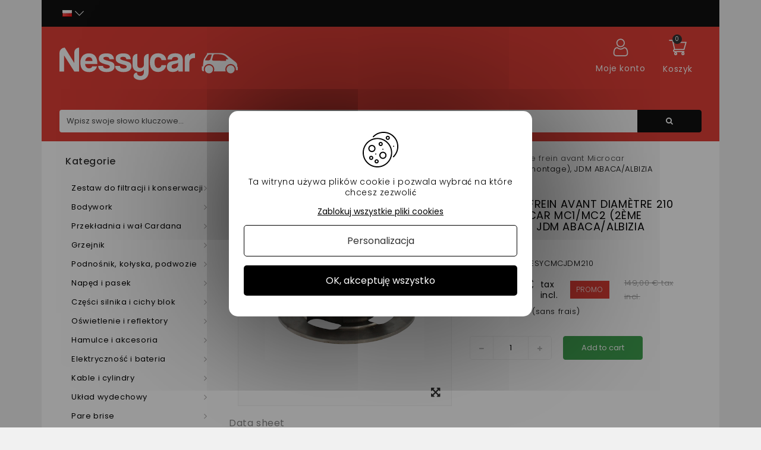

--- FILE ---
content_type: text/html; charset=utf-8
request_url: https://nessycar.pl/disque-de-frein-avant-microcar/3193-tarcza-hamulcowa-przednia-o-srednicy-210-mm-microcar-mc1-mc2-2-montaz-jdm-abaca-albizia.html
body_size: 49280
content:
<!DOCTYPE HTML> <!--[if lt IE 7]><html class="no-js lt-ie9 lt-ie8 lt-ie7" lang="pl-pl"><![endif]--> <!--[if IE 7]><html class="no-js lt-ie9 lt-ie8 ie7" lang="pl-pl"><![endif]--> <!--[if IE 8]><html class="no-js lt-ie9 ie8" lang="pl-pl"><![endif]--> <!--[if gt IE 8]><html class="no-js ie9" lang="pl-pl"><![endif]--><html lang="pl-pl"><head><meta http-equiv="Content-Security-Policy" content=""><meta charset="utf-8"/><title>KOMPLETNA TARCZA HAMULCOWA PRZEDNIA ŚR. 210 MM MICROCAR MC1/MC2 - 3193</title><meta name="description" content="Disque de frein avant diamètre 210 mm Microcar MC1/MC2 (2ème montage), JDM ABACA/ALBIZIA en vente chez Nessycar, spécialiste de la pièce pour voitures sans permis, 30% moins cher que la concurrence - 3193"/><meta name="google-site-verification" content="OdS9i9MpdWHrLbuyn9FBAd6mJeTE8xF0aTf-wjs6nL8" /><meta name="generator" content="PrestaShop"/><meta name="robots" content="index,follow" /><meta name="viewport" content="width=device-width, minimum-scale=0.25, maximum-scale=1.6, initial-scale=1.0"/><meta name="apple-mobile-web-app-capable" content="yes"/><link rel="icon" type="image/vnd.microsoft.icon" href="/img/favicon.ico?1660203308"/><link rel="shortcut icon" type="image/x-icon" href="/img/favicon.ico?1660203308"/><link rel="stylesheet" href="https://nessycar.pl/themes/PRS01/cache/v_506_f09b6528ea44dda22c5af31fbd76ce9b_all.css" type="text/css" media="all"/><link rel="stylesheet" href="https://nessycar.pl/themes/PRS01/cache/v_506_da3dbc4d592882394fe7fb032c5fcc7f_print.css" type="text/css" media="print"/><link rel="preconnect" href="https://fonts.gstatic.com/"><meta property="og:type" content="product" /><meta property="og:url" content="https://nessycar.pl/disque-de-frein-avant-microcar/3193-tarcza-hamulcowa-przednia-o-srednicy-210-mm-microcar-mc1-mc2-2-montaz-jdm-abaca-albizia.html" /><meta property="og:title" content="KOMPLETNA TARCZA HAMULCOWA PRZEDNIA ŚR. 210 MM MICROCAR MC1/MC2" /><meta property="og:site_name" content="Nessy Car" /><meta property="og:description" content="Zamów swoje przednie tarcze hamulcowe Microcar na Nessycar.pl i skorzystaj z nienagannej obsługi klienta." /><meta property="product:pretax_price:amount" content="90.83" /><meta property="product:pretax_price:currency" content="EUR" /><meta property="product:price:amount" content="109" /><meta property="product:price:currency" content="EUR" />  <link rel="canonical" href="https://nessycar.pl/disque-de-frein-avant-microcar/3193-tarcza-hamulcowa-przednia-o-srednicy-210-mm-microcar-mc1-mc2-2-montaz-jdm-abaca-albizia.html" /><meta property="og:locale" content="pl_PL"/><meta property="product:retailer_item_id" content="3193"/><meta property="product:item_group_id" content="3193"/><meta property="product:condition" content="new"/><meta property="product:availability" content="in stock"/><meta property="brand" content="Nessy Car (PL)"/><meta property="product:sale_price:amount" content="109"/><meta property="product:sale_price:currency" content="EUR"/><link rel="prefetch" href="https://www.paypal.com/sdk/js?client-id=AXjYFXWyb4xJCErTUDiFkzL0Ulnn-bMm4fal4G-1nQXQ1ZQxp06fOuE7naKUXGkq2TZpYSiI9xXbs4eo&merchant-id=0&currency=EUR&intent=capture&commit=false&vault=false&integration-date=2022-14-06&locale=pl_PL&enable-funding=p24,paylater&components=marks,funding-eligibility,payment-fields" as="script">  <!--[if IE 8]> 
<script src="https://oss.maxcdn.com/libs/html5shiv/3.7.0/html5shiv.js"></script> 
<script src="https://oss.maxcdn.com/libs/respond.js/1.3.0/respond.min.js"></script> <![endif]--><link rel="alternate" hreflang="x-default" href="https://nessycar.fr/disque-de-frein-avant-microcar/3193-disque-de-frein-avant-complet-diam-210-mm-microcar-mc1mc2-2-eme-montage-et-jdm-abacaalbizia.html"/><link rel="alternate" hreflang="fr-fr" href="https://nessycar.fr/disque-de-frein-avant-microcar/3193-disque-de-frein-avant-complet-diam-210-mm-microcar-mc1mc2-2-eme-montage-et-jdm-abacaalbizia.html"/><link rel="alternate" hreflang="es-es" href="https://nessycar.es/disque-de-frein-avant-microcar/3193-disco-de-freno-delantero-diametro-210-mm-microcar-mc1-mc2-2-montaje-jdm-abaca-albizia.html"/><link rel="alternate" hreflang="it-it" href="https://nessycar.it/disque-de-frein-avant-microcar/3193-disco-freno-anteriore-diametro-210-mm-microcar-mc1-mc2-2-montaggio-jdm-abaca-albizia.html"/><link rel="alternate" hreflang="pl-pl" href="https://nessycar.pl/disque-de-frein-avant-microcar/3193-tarcza-hamulcowa-przednia-o-srednicy-210-mm-microcar-mc1-mc2-2-montaz-jdm-abaca-albizia.html"/><link rel="alternate" hreflang="pt-pt" href="https://nessycar.pt/disque-de-frein-avant-microcar/3193-disco-de-freio-dianteiro-diametro-210-mm-microcarro-mc1-mc2-2-montagem-jdm-a.html"/><link rel="alternate" hreflang="de-de" href="https://nessycar.fr/de/disque-de-frein-avant-microcar/3193-bremsscheibe-vorne-durchmesser-210-mm-microcar-mc1-mc2-2-montage-jdm-abaca-albizia.html"/><link rel="alternate" hreflang="nl-nl" href="https://nessycar.fr/nl/disque-de-frein-avant-microcar/3193-voorste-remschijf-diameter-210-mm-microcar-mc1-mc2-2e-montage-jdm-abaca-albizia.html"/>       <meta property="og:title" content="Pièce de voiture sans permis : trouvez les bonnes pièces auto !"/><meta property="og:type" content="website"/><meta property="og:url" content="https://nessycar.fr"/><meta property="og:image" content="https://nessycar.fr/modules/tthomeslider/images/a47b42a4dd6e5d1711e97c9b6ae7010c856a2054_ban-0-2.jpg"/><meta property="og:description" content="Trouver une pièce de voiture sans permis est compliqué. Et quand vous trouvez celle qu’il vous faut, le prix est exorbitant. Faites confiance à Nessy Car !"/><meta property="og:local" content="fr_FR"/><meta property="og:video" content="https://youtu.be/VRxXa-W3zbc"/><meta property="og:site_name" content="Nessycar"/> <script type="application/ld+json">{                "@context": "http://schema.org",                "@type": "Organization",                "url": "https://nessycar.fr",                "logo": "https://nessycar.fr/img/logo-nessy.svg",                "sameAs": "https://www.facebook.com/nessycar.fr/",                "contactPoint": [                    {                        "@type": "ContactPoint",                        "telephone": "+33 (0)1 69 88 34 75",                        "contactType": "customer service",                        "areaServed": "France",                        "availableLanguage": "Français"                    }                ]            }</script> <script type="application/ld+json">{                "@context": "http://schema.org",                "@type": "Store",                "name": "Nessycar",                "image": "https://nessycar.fr/img/logo-nessy.svg",                "description": "Trouver une pièce de voiture sans permis est compliqué. Et quand vous trouvez celle qu’il vous faut, le prix est exorbitant. Faites confiance à Nessy Car !",                "openingHours": "Mo-Fr 09:00-18:00",                "telephone": "+33 (0)1 69 88 34 75",                "address": {                    "@type": "PostalAddress",                    "streetAddress": "34 chemin des anes",                    "addressLocality": "Boissy-sous-saint-yon",                    "postalCode": "91790",                    "addressCountry": "France"                }            }</script> <script type="application/ld+json">{                "@context": "http://schema.org",                "@type": "WebSite",                "url": "https://nessycar.fr",                "name": "Nessycar",                "potentialAction": {                    "@type": "SearchAction",                    "target": {                        "@type": "EntryPoint",                        "urlTemplate": "https://nessycar.fr/#/dfclassic/query=nessycar&={search_term_string}"                    },                    "query-input": {                        "@type": "PropertyValueSpecification",                        "valueRequired": "http://schema.org/true",                        "valueName": "search_term_string"                    }                }            }</script>   </head><body id="product" class="product product-3193 product-tarcza-hamulcowa-przednia-o-srednicy-210-mm-microcar-mc1-mc2-2-montaz-jdm-abaca-albizia category-180 category-disque-de-frein-avant-microcar show-left-column hide-right-column lang_pl"><div id="page"><div class="header-container"> <header id="header" class="container"><div class="nav"><div class="container"><div class="row"> <nav id="top-header"><div id="tt_topmenu"><p class="title_block"> <svg class="open" xmlns="http://www.w3.org/2000/svg" height="30" width="30" xmlns:v="https://vecta.io/nano"><path d="M3.2 6.15h23.6a2.95 2.95 0 1 0 0-5.9H3.2a2.95 2.95 0 1 0 0 5.9zm23.6 5.9H3.2a2.95 2.95 0 0 0 0 5.9h23.6a2.95 2.95 0 0 0 0-5.9zm0 11.8H3.2a2.95 2.95 0 0 0 0 5.9h23.6a2.95 2.95 0 0 0 0-5.9z"></path></svg> <svg class="close" style="display: none;" xmlns="http://www.w3.org/2000/svg" height="30" width="30" xmlns:v="https://vecta.io/nano"><path d="M29.197 26.53L17.67 15l11.53-11.53c.737-.737.737-1.932 0-2.67s-1.932-.737-2.67 0L15 12.33 3.47.803C2.734.066 1.54.066.803.803s-.737 1.932 0 2.67L12.33 15 .803 26.53c-.737.737-.737 1.932 0 2.67a1.88 1.88 0 0 0 1.334.553 1.88 1.88 0 0 0 1.334-.553L15 17.67l11.53 11.53a1.88 1.88 0 0 0 2.669 0c.737-.737.737-1.932 0-2.67z"></path></svg></p><ul class="tree dhtml"><li class=""> <span title="Zestaw do filtracji i konserwacji" data-link="aHR0cHM6Ly9uZXNzeWNhci5wbC8yNS16ZXN0YXctZG8tZmlsdHJhY2ppLWkta29uc2Vyd2Fjamk=">Zestaw do filtracji i konserwacji</span><ul class="tt_subUL"><li class=""> <span title="Filtr oleju" data-link="aHR0cHM6Ly9uZXNzeWNhci5wbC8zNi1maWx0ci1vbGVqdQ==">Filtr oleju</span><ul class="tt_subUL"><li class=""><span title="Filtr oleju Lombardini" data-link="aHR0cHM6Ly9uZXNzeWNhci5wbC8yMDQtZmlsdHItb2xlanUtbG9tYmFyZGluaQ==">Filtr oleju Lombardini</span></li><li class=""><span title="Filtr oleju Kubota" data-link="aHR0cHM6Ly9uZXNzeWNhci5wbC8yMDUtZmlsdHItb2xlanUta3Vib3Rh">Filtr oleju Kubota</span></li><li class=""><span title="Filtr oleju Yanmar" data-link="aHR0cHM6Ly9uZXNzeWNhci5wbC8yMDYtZmlsdHItb2xlanUteWFubWFy">Filtr oleju Yanmar</span></li><li class=""><span title="Filtr oleju Lombardini DCI" data-link="aHR0cHM6Ly9uZXNzeWNhci5wbC8yMDctZmlsdHItb2xlanUtbG9tYmFyZGluaS1kY2k=">Filtr oleju Lombardini DCI</span></li></ul></li><li class=""> <span title="Filtr powietrza" data-link="aHR0cHM6Ly9uZXNzeWNhci5wbC83Ni1maWx0ci1wb3dpZXRyemE=">Filtr powietrza</span><ul class="tt_subUL"><li class=""><span title="Filtr powietrza Lombardini" data-link="aHR0cHM6Ly9uZXNzeWNhci5wbC8yMDgtZmlsdHItcG93aWV0cnphLWxvbWJhcmRpbmk=">Filtr powietrza Lombardini</span></li><li class=""><span title="Filtr powietrza Kubota" data-link="aHR0cHM6Ly9uZXNzeWNhci5wbC8yMTAtZmlsdHItcG93aWV0cnphLWt1Ym90YQ==">Filtr powietrza Kubota</span></li><li class=""><span title="Filtr powietrza Yanmar" data-link="aHR0cHM6Ly9uZXNzeWNhci5wbC8yMTItZmlsdHItcG93aWV0cnphLXlhbm1hcg==">Filtr powietrza Yanmar</span></li><li class=""><span title="Filtr powietrza Lombardini DCI" data-link="aHR0cHM6Ly9uZXNzeWNhci5wbC8yMTQtZmlsdHItcG93aWV0cnphLWxvbWJhcmRpbmktZGNp">Filtr powietrza Lombardini DCI</span></li></ul></li><li class=""> <span title="Filtr paliwa" data-link="aHR0cHM6Ly9uZXNzeWNhci5wbC83Ny1maWx0ci1wYWxpd2E=">Filtr paliwa</span><ul class="tt_subUL"><li class=""><span title="Lombardini Filtr oleju napędowego" data-link="aHR0cHM6Ly9uZXNzeWNhci5wbC8yMDktbG9tYmFyZGluaS1maWx0ci1vbGVqdS1uYXBlZG93ZWdv">Lombardini Filtr oleju napędowego</span></li><li class=""><span title="Filtr paliwa Kubota" data-link="aHR0cHM6Ly9uZXNzeWNhci5wbC8yMTEtZmlsdHItcGFsaXdhLWt1Ym90YQ==">Filtr paliwa Kubota</span></li><li class=""><span title="Filtr paliwa Yanmar" data-link="aHR0cHM6Ly9uZXNzeWNhci5wbC8yMTMtZmlsdHItcGFsaXdhLXlhbm1hcg==">Filtr paliwa Yanmar</span></li><li class=""><span title="Filtr oleju napędowego Lombardini DCI" data-link="aHR0cHM6Ly9uZXNzeWNhci5wbC8yMTUtZmlsdHItb2xlanUtbmFwZWRvd2Vnby1sb21iYXJkaW5pLWRjaQ==">Filtr oleju napędowego Lombardini DCI</span></li></ul></li><li class=""> <span title="Zestaw konserwacyjny" data-link="aHR0cHM6Ly9uZXNzeWNhci5wbC83OC16ZXN0YXcta29uc2Vyd2FjeWpueQ==">Zestaw konserwacyjny</span><ul class="tt_subUL"><li class=""><span title="Zestaw do konserwacji Aixam" data-link="aHR0cHM6Ly9uZXNzeWNhci5wbC8yMTYtemVzdGF3LWRvLWtvbnNlcndhY2ppLWFpeGFt">Zestaw do konserwacji Aixam</span></li><li class=""><span title="Zestaw do konserwacji mikrosamochodów" data-link="aHR0cHM6Ly9uZXNzeWNhci5wbC8yMTctemVzdGF3LWRvLWtvbnNlcndhY2ppLW1pa3Jvc2Ftb2Nob2Rvdw==">Zestaw do konserwacji mikrosamochodów</span></li><li class=""><span title="Zestaw konserwacyjny Ligier" data-link="aHR0cHM6Ly9uZXNzeWNhci5wbC8yMTgtemVzdGF3LWtvbnNlcndhY3lqbnktbGlnaWVy">Zestaw konserwacyjny Ligier</span></li><li class=""><span title="Zestaw do konserwacji Chatenet" data-link="aHR0cHM6Ly9uZXNzeWNhci5wbC8yMTktemVzdGF3LWRvLWtvbnNlcndhY2ppLWNoYXRlbmV0">Zestaw do konserwacji Chatenet</span></li><li class=""><span title="Zestaw do konserwacji jdm" data-link="aHR0cHM6Ly9uZXNzeWNhci5wbC8yMjAtemVzdGF3LWRvLWtvbnNlcndhY2ppLWpkbQ==">Zestaw do konserwacji jdm</span></li><li class=""><span title="Zestaw konserwacyjny Minauto" data-link="aHR0cHM6Ly9uZXNzeWNhci5wbC8yMjEtemVzdGF3LWtvbnNlcndhY3lqbnktbWluYXV0bw==">Zestaw konserwacyjny Minauto</span></li><li class=""><span title="Zestaw konserwacyjny Bellier" data-link="aHR0cHM6Ly9uZXNzeWNhci5wbC8yMjItemVzdGF3LWtvbnNlcndhY3lqbnktYmVsbGllcg==">Zestaw konserwacyjny Bellier</span></li><li class=""><span title="Zestaw konserwacyjny Dué " data-link="aHR0cHM6Ly9uZXNzeWNhci5wbC8yMDY2LXplc3Rhdy1rb25zZXJ3YWN5am55LWR1ZQ==">Zestaw konserwacyjny Dué </span></li></ul></li><li class="category-thumbnail"></ul></li><li class=""> <span title="Bodywork" data-link="aHR0cHM6Ly9uZXNzeWNhci5wbC8yMi1ib2R5d29yaw==">Bodywork</span><ul class="tt_subUL"><li class=""> <span title="Carroserie Aixam" data-link="aHR0cHM6Ly9uZXNzeWNhci5wbC8zMi1jYXJyb3NlcmllLWFpeGFt">Carroserie Aixam</span><ul class="tt_subUL"><li class=""><span title="400 SL" data-link="aHR0cHM6Ly9uZXNzeWNhci5wbC8zNTQtNDAwLXNs">400 SL</span></li><li class=""><span title="500 SL" data-link="aHR0cHM6Ly9uZXNzeWNhci5wbC8zNTUtNTAwLXNs">500 SL</span></li><li class=""><span title="400 EVO" data-link="aHR0cHM6Ly9uZXNzeWNhci5wbC8zNTYtNDAwLWV2bw==">400 EVO</span></li><li class=""><span title="400.4" data-link="aHR0cHM6Ly9uZXNzeWNhci5wbC8zNTctNDAwNA==">400.4</span></li><li class=""><span title="500.4 / 500.5" data-link="aHR0cHM6Ly9uZXNzeWNhci5wbC8zNTgtNTAwNC01MDA1">500.4 / 500.5</span></li><li class=""><span title="500.4 PICK UP" data-link="aHR0cHM6Ly9uZXNzeWNhci5wbC8zNTktNTAwNC1waWNrLXVw">500.4 PICK UP</span></li><li class=""><span title="A721" data-link="aHR0cHM6Ly9uZXNzeWNhci5wbC8zNjAtYTcyMQ==">A721</span></li><li class=""><span title="A741 / A751" data-link="aHR0cHM6Ly9uZXNzeWNhci5wbC8zNjEtYTc0MS1hNzUx">A741 / A751</span></li><li class=""><span title="CROSSLINE FAZA 1" data-link="aHR0cHM6Ly9uZXNzeWNhci5wbC8zNjItY3Jvc3NsaW5lLWZhemEtMQ==">CROSSLINE FAZA 1</span></li><li class=""><span title="SCOUTY / R FAZA 1" data-link="aHR0cHM6Ly9uZXNzeWNhci5wbC8zNjMtc2NvdXR5LXItZmF6YS0x">SCOUTY / R FAZA 1</span></li><li class=""><span title="MIASTO S" data-link="aHR0cHM6Ly9uZXNzeWNhci5wbC8zNjQtbWlhc3RvLXM=">MIASTO S</span></li><li class=""><span title="CITY" data-link="aHR0cHM6Ly9uZXNzeWNhci5wbC8zNjUtY2l0eQ==">CITY</span></li><li class=""><span title="ROADLINE" data-link="aHR0cHM6Ly9uZXNzeWNhci5wbC8zNjYtcm9hZGxpbmU=">ROADLINE</span></li><li class=""><span title="CROSSLINE FAZA 2" data-link="aHR0cHM6Ly9uZXNzeWNhci5wbC8zNjctY3Jvc3NsaW5lLWZhemEtMg==">CROSSLINE FAZA 2</span></li><li class=""><span title="SCOUTY / R FAZA 2" data-link="aHR0cHM6Ly9uZXNzeWNhci5wbC8zNjgtc2NvdXR5LXItZmF6YS0y">SCOUTY / R FAZA 2</span></li><li class=""><span title="IMPULSY MIEJSKIE" data-link="aHR0cHM6Ly9uZXNzeWNhci5wbC8zNjktaW1wdWxzeS1taWVqc2tpZQ==">IMPULSY MIEJSKIE</span></li><li class=""><span title="CIĘCIE IMPULSOWE" data-link="aHR0cHM6Ly9uZXNzeWNhci5wbC8zNzAtY2llY2llLWltcHVsc293ZQ==">CIĘCIE IMPULSOWE</span></li><li class=""><span title="IMPULS POPRZECZNY" data-link="aHR0cHM6Ly9uZXNzeWNhci5wbC8zNzEtaW1wdWxzLXBvcHJ6ZWN6bnk=">IMPULS POPRZECZNY</span></li><li class=""><span title="ZWROTNICA IMPULSOWA" data-link="aHR0cHM6Ly9uZXNzeWNhci5wbC8zNzItendyb3RuaWNhLWltcHVsc293YQ==">ZWROTNICA IMPULSOWA</span></li><li class=""><span title="CITY GTO IMPULSE" data-link="aHR0cHM6Ly9uZXNzeWNhci5wbC8zNzMtY2l0eS1ndG8taW1wdWxzZQ==">CITY GTO IMPULSE</span></li><li class=""><span title="MEGA FAZA 2" data-link="aHR0cHM6Ly9uZXNzeWNhci5wbC8zNzQtbWVnYS1mYXphLTI=">MEGA FAZA 2</span></li><li class=""><span title="WIZJA MIASTA" data-link="aHR0cHM6Ly9uZXNzeWNhci5wbC8zNzUtd2l6amEtbWlhc3Rh">WIZJA MIASTA</span></li><li class=""><span title="VISION CUT" data-link="aHR0cHM6Ly9uZXNzeWNhci5wbC8zNzYtdmlzaW9uLWN1dA==">VISION CUT</span></li><li class=""><span title="CROSSLINE VISION" data-link="aHR0cHM6Ly9uZXNzeWNhci5wbC8zNzctY3Jvc3NsaW5lLXZpc2lvbg==">CROSSLINE VISION</span></li><li class=""><span title="WIZJA ZWROTNICY" data-link="aHR0cHM6Ly9uZXNzeWNhci5wbC8zNzgtd2l6amEtendyb3RuaWN5">WIZJA ZWROTNICY</span></li><li class=""><span title="WIZJA MIASTA GTO" data-link="aHR0cHM6Ly9uZXNzeWNhci5wbC8zNzktd2l6amEtbWlhc3RhLWd0bw==">WIZJA MIASTA GTO</span></li><li class=""><span title="SENSACJA MIEJSKA" data-link="aHR0cHM6Ly9uZXNzeWNhci5wbC8zODAtc2Vuc2FjamEtbWllanNrYQ==">SENSACJA MIEJSKA</span></li><li class=""><span title="SENSATION CUT" data-link="aHR0cHM6Ly9uZXNzeWNhci5wbC8zODEtc2Vuc2F0aW9uLWN1dA==">SENSATION CUT</span></li><li class=""><span title="CROSSLINE SENSACJA" data-link="aHR0cHM6Ly9uZXNzeWNhci5wbC8zODItY3Jvc3NsaW5lLXNlbnNhY2ph">CROSSLINE SENSACJA</span></li><li class=""><span title="MIASTO GTO SENSACJA" data-link="aHR0cHM6Ly9uZXNzeWNhci5wbC8zODMtbWlhc3RvLWd0by1zZW5zYWNqYQ==">MIASTO GTO SENSACJA</span></li><li class=""><span title="EMOCJE MIASTA " data-link="aHR0cHM6Ly9uZXNzeWNhci5wbC8yMDU0LWVtb2NqZS1taWFzdGE=">EMOCJE MIASTA </span></li><li class=""><span title="FILIŻANKA EMOCJI" data-link="aHR0cHM6Ly9uZXNzeWNhci5wbC8yMDU1LWZpbGl6YW5rYS1lbW9jamk=">FILIŻANKA EMOCJI</span></li><li class=""><span title="CROSSLINE EMOTION " data-link="aHR0cHM6Ly9uZXNzeWNhci5wbC8yMDU2LWNyb3NzbGluZS1lbW90aW9u">CROSSLINE EMOTION </span></li><li class=""><span title="EMOCJA ZWROTNICY " data-link="aHR0cHM6Ly9uZXNzeWNhci5wbC8yMDU3LWVtb2NqYS16d3JvdG5pY3k=">EMOCJA ZWROTNICY </span></li><li class=""><span title="CITY GTO / GTI EMOTION " data-link="aHR0cHM6Ly9uZXNzeWNhci5wbC8yMDU4LWNpdHktZ3RvLWd0aS1lbW90aW9u">CITY GTO / GTI EMOTION </span></li><li class=""><span title="CITY PACK GAMME AMBITION" data-link="aHR0cHM6Ly9uZXNzeWNhci5wbC8yMDg4LWNpdHktcGFjay1nYW1tZS1hbWJpdGlvbg==">CITY PACK GAMME AMBITION</span></li><li class=""><span title="CITY SPORT GAMME AMBITION" data-link="aHR0cHM6Ly9uZXNzeWNhci5wbC8yMDg5LWNpdHktc3BvcnQtZ2FtbWUtYW1iaXRpb24=">CITY SPORT GAMME AMBITION</span></li><li class=""><span title="CITY GTO GAMME AMBITION" data-link="aHR0cHM6Ly9uZXNzeWNhci5wbC8yMDkwLWNpdHktZ3RvLWdhbW1lLWFtYml0aW9u">CITY GTO GAMME AMBITION</span></li><li class=""><span title="COUPÉ SPORT GAMME AMBITION" data-link="aHR0cHM6Ly9uZXNzeWNhci5wbC8yMDkxLWNvdXBlLXNwb3J0LWdhbW1lLWFtYml0aW9u">COUPÉ SPORT GAMME AMBITION</span></li><li class=""><span title="COUPÉ GTI GAMME AMBITION" data-link="aHR0cHM6Ly9uZXNzeWNhci5wbC8yMDkyLWNvdXBlLWd0aS1nYW1tZS1hbWJpdGlvbg==">COUPÉ GTI GAMME AMBITION</span></li><li class=""><span title="CROSSLINE PACK GAMME AMBITION" data-link="aHR0cHM6Ly9uZXNzeWNhci5wbC8yMDkzLWNyb3NzbGluZS1wYWNrLWdhbW1lLWFtYml0aW9u">CROSSLINE PACK GAMME AMBITION</span></li><li class=""><span title="CROSSOVER PREMIUM GAMME AMBITION" data-link="aHR0cHM6Ly9uZXNzeWNhci5wbC8yMDk0LWNyb3Nzb3Zlci1wcmVtaXVtLWdhbW1lLWFtYml0aW9u">CROSSOVER PREMIUM GAMME AMBITION</span></li><li class=""><span title="MEGA D-TRUCK / AIXAM PRO D-TRUCK" data-link="aHR0cHM6Ly9uZXNzeWNhci5wbC8yMDk1LW1lZ2EtZC10cnVjay1haXhhbS1wcm8tZC10cnVjaw==">MEGA D-TRUCK / AIXAM PRO D-TRUCK</span></li></ul></li><li class=""> <span title="Carroserie Microcar" data-link="aHR0cHM6Ly9uZXNzeWNhci5wbC81MS1jYXJyb3NlcmllLW1pY3JvY2Fy">Carroserie Microcar</span><ul class="tt_subUL"><li class=""><span title="VIRGO 1 / 2" data-link="aHR0cHM6Ly9uZXNzeWNhci5wbC8zODUtdmlyZ28tMS0y">VIRGO 1 / 2</span></li><li class=""><span title="VIRGO 3" data-link="aHR0cHM6Ly9uZXNzeWNhci5wbC8zODYtdmlyZ28tMw==">VIRGO 3</span></li><li class=""><span title="MC1 / MC2 FAZA 1" data-link="aHR0cHM6Ly9uZXNzeWNhci5wbC8zODctbWMxLW1jMi1mYXphLTE=">MC1 / MC2 FAZA 1</span></li><li class=""><span title="MC1 / MC2 FAZA 2" data-link="aHR0cHM6Ly9uZXNzeWNhci5wbC8zODgtbWMxLW1jMi1mYXphLTI=">MC1 / MC2 FAZA 2</span></li><li class=""><span title="CARGO" data-link="aHR0cHM6Ly9uZXNzeWNhci5wbC8zODktY2FyZ28=">CARGO</span></li><li class=""><span title="MGO 1 / 2" data-link="aHR0cHM6Ly9uZXNzeWNhci5wbC8zOTAtbWdvLTEtMg==">MGO 1 / 2</span></li><li class=""><span title="M8" data-link="aHR0cHM6Ly9uZXNzeWNhci5wbC8zOTEtbTg=">M8</span></li><li class=""><span title="F8C" data-link="aHR0cHM6Ly9uZXNzeWNhci5wbC8zOTItZjhj">F8C</span></li><li class=""><span title="MGO 3" data-link="aHR0cHM6Ly9uZXNzeWNhci5wbC8zOTMtbWdvLTM=">MGO 3</span></li><li class=""><span title="MGO 4 / 5 " data-link="aHR0cHM6Ly9uZXNzeWNhci5wbC8zOTQtbWdvLTQtNQ==">MGO 4 / 5 </span></li><li class=""><span title="MGO 6 " data-link="aHR0cHM6Ly9uZXNzeWNhci5wbC8yMDQ5LW1nby02">MGO 6 </span></li></ul></li><li class=""> <span title="Carroserie Ligier" data-link="aHR0cHM6Ly9uZXNzeWNhci5wbC81Mi1jYXJyb3NlcmllLWxpZ2llcg==">Carroserie Ligier</span><ul class="tt_subUL"><li class=""><span title="AMBRA" data-link="aHR0cHM6Ly9uZXNzeWNhci5wbC8zOTgtYW1icmE=">AMBRA</span></li><li class=""><span title="NOVA" data-link="aHR0cHM6Ly9uZXNzeWNhci5wbC8zOTktbm92YQ==">NOVA</span></li><li class=""><span title="XTOO 1 / 2" data-link="aHR0cHM6Ly9uZXNzeWNhci5wbC80MDAteHRvby0xLTI=">XTOO 1 / 2</span></li><li class=""><span title="XTOO MAX" data-link="aHR0cHM6Ly9uZXNzeWNhci5wbC80MDEteHRvby1tYXg=">XTOO MAX</span></li><li class=""><span title="XTOO R / RS" data-link="aHR0cHM6Ly9uZXNzeWNhci5wbC80MDIteHRvby1yLXJz">XTOO R / RS</span></li><li class=""><span title="XTOO S" data-link="aHR0cHM6Ly9uZXNzeWNhci5wbC80MDMteHRvby1z">XTOO S</span></li><li class=""><span title="OPTIMAX" data-link="aHR0cHM6Ly9uZXNzeWNhci5wbC80MDQtb3B0aW1heA==">OPTIMAX</span></li><li class=""><span title="IXO" data-link="aHR0cHM6Ly9uZXNzeWNhci5wbC80MDUtaXhv">IXO</span></li><li class=""><span title="JSRC" data-link="aHR0cHM6Ly9uZXNzeWNhci5wbC80MDYtanNyYw==">JSRC</span></li><li class=""><span title="JS50 / JS50L (FAZA 1)" data-link="aHR0cHM6Ly9uZXNzeWNhci5wbC80MDctanM1MC1qczUwbC1mYXphLTE=">JS50 / JS50L (FAZA 1)</span></li><li class=""><span title="JS50 / JS50L (FAZA 2 i 3)" data-link="aHR0cHM6Ly9uZXNzeWNhci5wbC80MDgtanM1MC1qczUwbC1mYXphLTItaS0z">JS50 / JS50L (FAZA 2 i 3)</span></li><li class=""><span title="JS 60 " data-link="aHR0cHM6Ly9uZXNzeWNhci5wbC8yMDQ4LWpzLTYw">JS 60 </span></li><li class=""><span title="JS 66" data-link="aHR0cHM6Ly9uZXNzeWNhci5wbC8yMDg3LWpzLTY2">JS 66</span></li><li class=""><span title="JS50 (PHASE 5)" data-link="aHR0cHM6Ly9uZXNzeWNhci5wbC8yMTEwLWpzNTAtcGhhc2UtNQ==">JS50 (PHASE 5)</span></li></ul></li><li class=""> <span title="Carroserie Chatenet" data-link="aHR0cHM6Ly9uZXNzeWNhci5wbC81My1jYXJyb3NlcmllLWNoYXRlbmV0">Carroserie Chatenet</span><ul class="tt_subUL"><li class=""><span title="MEDIA" data-link="aHR0cHM6Ly9uZXNzeWNhci5wbC80MTEtbWVkaWE=">MEDIA</span></li><li class=""><span title="BAROODER" data-link="aHR0cHM6Ly9uZXNzeWNhci5wbC80MTItYmFyb29kZXI=">BAROODER</span></li><li class=""><span title="SPEEDINO" data-link="aHR0cHM6Ly9uZXNzeWNhci5wbC80MTMtc3BlZWRpbm8=">SPEEDINO</span></li><li class=""><span title="CH26 CH28 CH30" data-link="aHR0cHM6Ly9uZXNzeWNhci5wbC80MTQtY2gyNi1jaDI4LWNoMzA=">CH26 CH28 CH30</span></li><li class=""><span title="CH32" data-link="aHR0cHM6Ly9uZXNzeWNhci5wbC80MTUtY2gzMg==">CH32</span></li><li class=""><span title="SPORTEEVO" data-link="aHR0cHM6Ly9uZXNzeWNhci5wbC80MTYtc3BvcnRlZXZv">SPORTEEVO</span></li><li class=""><span title="CH 26 V2" data-link="aHR0cHM6Ly9uZXNzeWNhci5wbC8xOTQ0LWNoLTI2LXYy">CH 26 V2</span></li><li class=""><span title="CH 32 V2" data-link="aHR0cHM6Ly9uZXNzeWNhci5wbC8xOTQ1LWNoLTMyLXYy">CH 32 V2</span></li><li class=""><span title="CHATENET 40 " data-link="aHR0cHM6Ly9uZXNzeWNhci5wbC8xOTkyLWNoYXRlbmV0LTQw">CHATENET 40 </span></li><li class=""><span title="Chatenet 46" data-link="aHR0cHM6Ly9uZXNzeWNhci5wbC8yMDgwLWNoYXRlbmV0LTQ2">Chatenet 46</span></li></ul></li><li class=""> <span title="Carroserie Jdm" data-link="aHR0cHM6Ly9uZXNzeWNhci5wbC81NC1jYXJyb3NlcmllLWpkbQ==">Carroserie Jdm</span><ul class="tt_subUL"><li class=""><span title="ALBIZIA" data-link="aHR0cHM6Ly9uZXNzeWNhci5wbC80MjItYWxiaXppYQ==">ALBIZIA</span></li><li class=""><span title="ABACA" data-link="aHR0cHM6Ly9uZXNzeWNhci5wbC80MjMtYWJhY2E=">ABACA</span></li><li class=""><span title="GÓRA ABACA" data-link="aHR0cHM6Ly9uZXNzeWNhci5wbC80MjQtZ29yYS1hYmFjYQ==">GÓRA ABACA</span></li><li class=""><span title="ALOES" data-link="aHR0cHM6Ly9uZXNzeWNhci5wbC80MjUtYWxvZXM=">ALOES</span></li><li class=""><span title="ROXSY" data-link="aHR0cHM6Ly9uZXNzeWNhci5wbC80MjYtcm94c3k=">ROXSY</span></li><li class=""><span title="XHEOS" data-link="aHR0cHM6Ly9uZXNzeWNhci5wbC80MjcteGhlb3M=">XHEOS</span></li></ul></li><li class=""> <span title="Carroserie Minauto" data-link="aHR0cHM6Ly9uZXNzeWNhci5wbC81NS1jYXJyb3NlcmllLW1pbmF1dG8=">Carroserie Minauto</span><ul class="tt_subUL"><li class=""><span title="MINAUTO" data-link="aHR0cHM6Ly9uZXNzeWNhci5wbC80MjktbWluYXV0bw==">MINAUTO</span></li><li class=""><span title="MINAUTO III" data-link="aHR0cHM6Ly9uZXNzeWNhci5wbC80MzAtbWluYXV0by1paWk=">MINAUTO III</span></li><li class=""><span title="CROSS MINAUTO III" data-link="aHR0cHM6Ly9uZXNzeWNhci5wbC80MzItY3Jvc3MtbWluYXV0by1paWk=">CROSS MINAUTO III</span></li><li class=""><span title="DOSTĘPNOŚĆ MINAUTO" data-link="aHR0cHM6Ly9uZXNzeWNhci5wbC8xOTg4LWRvc3RlcG5vc2MtbWluYXV0bw==">DOSTĘPNOŚĆ MINAUTO</span></li><li class=""><span title="MINAUTO ACCESS/CROSS 2021 " data-link="aHR0cHM6Ly9uZXNzeWNhci5wbC8yMDc3LW1pbmF1dG8tYWNjZXNzY3Jvc3MtMjAyMQ==">MINAUTO ACCESS/CROSS 2021 </span></li><li class=""><span title="MINAUTO AMBITION" data-link="aHR0cHM6Ly9uZXNzeWNhci5wbC8yMDk2LW1pbmF1dG8tYW1iaXRpb24=">MINAUTO AMBITION</span></li></ul></li><li class=""> <span title="Carroserie Bellier" data-link="aHR0cHM6Ly9uZXNzeWNhci5wbC81Ni1jYXJyb3NlcmllLWJlbGxpZXI=">Carroserie Bellier</span><ul class="tt_subUL"><li class=""><span title="JADE" data-link="aHR0cHM6Ly9uZXNzeWNhci5wbC80MzktamFkZQ==">JADE</span></li><li class=""><span title="BELLIER B8" data-link="aHR0cHM6Ly9uZXNzeWNhci5wbC8xOTcwLWJlbGxpZXItYjg=">BELLIER B8</span></li></ul></li><li class=""> <span title="Nadwozie Dué" data-link="aHR0cHM6Ly9uZXNzeWNhci5wbC8xOTgzLW5hZHdvemllLWR1ZQ==">Nadwozie Dué</span><ul class="tt_subUL"><li class=""><span title="Dué First" data-link="aHR0cHM6Ly9uZXNzeWNhci5wbC8xOTg0LWR1ZS1maXJzdA==">Dué First</span></li><li class=""><span title="Dué 2" data-link="aHR0cHM6Ly9uZXNzeWNhci5wbC8xOTg1LWR1ZS0y">Dué 2</span></li><li class=""><span title="Dué 3 / 5 " data-link="aHR0cHM6Ly9uZXNzeWNhci5wbC8xOTg2LWR1ZS0zLTU=">Dué 3 / 5 </span></li><li class=""><span title="SLE 6 " data-link="aHR0cHM6Ly9uZXNzeWNhci5wbC8yMDUyLXNsZS02">SLE 6 </span></li></ul></li><li class="category-thumbnail"></ul></li><li class=""> <span title="Przekładnia i wał Cardana" data-link="aHR0cHM6Ly9uZXNzeWNhci5wbC8zMC1wcnpla2xhZG5pYS1pLXdhbC1jYXJkYW5h">Przekładnia i wał Cardana</span><ul class="tt_subUL"><li class=""> <span title="Mostek inwerterowy" data-link="aHR0cHM6Ly9uZXNzeWNhci5wbC8zOC1tb3N0ZWstaW53ZXJ0ZXJvd3k=">Mostek inwerterowy</span><ul class="tt_subUL"><li class=""><span title="Mostek inwerterowy Aixam" data-link="aHR0cHM6Ly9uZXNzeWNhci5wbC8yMjMtbW9zdGVrLWlud2VydGVyb3d5LWFpeGFt">Mostek inwerterowy Aixam</span></li><li class=""><span title="Most cofania dla mikrosamochodów" data-link="aHR0cHM6Ly9uZXNzeWNhci5wbC8yMjYtbW9zdC1jb2ZhbmlhLWRsYS1taWtyb3NhbW9jaG9kb3c=">Most cofania dla mikrosamochodów</span></li><li class=""><span title=" Ligiermost cofania" data-link="aHR0cHM6Ly9uZXNzeWNhci5wbC8yMjktbGlnaWVybW9zdC1jb2Zhbmlh"> Ligiermost cofania</span></li><li class=""><span title="Mostek inwerterowy Chatenet" data-link="aHR0cHM6Ly9uZXNzeWNhci5wbC8yMzItbW9zdGVrLWlud2VydGVyb3d5LWNoYXRlbmV0">Mostek inwerterowy Chatenet</span></li><li class=""><span title="Mostek inwertera Jdm" data-link="aHR0cHM6Ly9uZXNzeWNhci5wbC8yMzUtbW9zdGVrLWlud2VydGVyYS1qZG0=">Mostek inwertera Jdm</span></li><li class=""><span title="Mostek odwracający Minauto" data-link="aHR0cHM6Ly9uZXNzeWNhci5wbC8yMzgtbW9zdGVrLW9kd3JhY2FqYWN5LW1pbmF1dG8=">Mostek odwracający Minauto</span></li><li class=""><span title="Mostek inwertorowy Belliera" data-link="aHR0cHM6Ly9uZXNzeWNhci5wbC8yNDEtbW9zdGVrLWlud2VydG9yb3d5LWJlbGxpZXJh">Mostek inwertorowy Belliera</span></li></ul></li><li class=""> <span title="Element przekładni" data-link="aHR0cHM6Ly9uZXNzeWNhci5wbC8xOTc1LWVsZW1lbnQtcHJ6ZWtsYWRuaQ==">Element przekładni</span><ul class="tt_subUL"><li class=""><span title="Element przekładni Aixam" data-link="aHR0cHM6Ly9uZXNzeWNhci5wbC8xOTc2LWVsZW1lbnQtcHJ6ZWtsYWRuaS1haXhhbQ==">Element przekładni Aixam</span></li><li class=""><span title="Element przekładni mikrosamochodu" data-link="aHR0cHM6Ly9uZXNzeWNhci5wbC8xOTc3LWVsZW1lbnQtcHJ6ZWtsYWRuaS1taWtyb3NhbW9jaG9kdQ==">Element przekładni mikrosamochodu</span></li><li class=""><span title="Element skrzyni biegów Ligier" data-link="aHR0cHM6Ly9uZXNzeWNhci5wbC8xOTc4LWVsZW1lbnQtc2tyenluaS1iaWVnb3ctbGlnaWVy">Element skrzyni biegów Ligier</span></li><li class=""><span title="Element przekładni Chatenet" data-link="aHR0cHM6Ly9uZXNzeWNhci5wbC8xOTc5LWVsZW1lbnQtcHJ6ZWtsYWRuaS1jaGF0ZW5ldA==">Element przekładni Chatenet</span></li><li class=""><span title="Część do skrzyni biegów jdm" data-link="aHR0cHM6Ly9uZXNzeWNhci5wbC8xOTgwLWN6ZXNjLWRvLXNrcnp5bmktYmllZ293LWpkbQ==">Część do skrzyni biegów jdm</span></li><li class=""><span title="Część do skrzyni biegów Minauto" data-link="aHR0cHM6Ly9uZXNzeWNhci5wbC8xOTgxLWN6ZXNjLWRvLXNrcnp5bmktYmllZ293LW1pbmF1dG8=">Część do skrzyni biegów Minauto</span></li><li class=""><span title="Element przekładni Bellier" data-link="aHR0cHM6Ly9uZXNzeWNhci5wbC8xOTgyLWVsZW1lbnQtcHJ6ZWtsYWRuaS1iZWxsaWVy">Element przekładni Bellier</span></li></ul></li><li class=""><span title="Olej przekładniowy" data-link="aHR0cHM6Ly9uZXNzeWNhci5wbC84NS1vbGVqLXByemVrbGFkbmlvd3k=">Olej przekładniowy</span></li><li class=""> <span title="Gimbal" data-link="aHR0cHM6Ly9uZXNzeWNhci5wbC84Ni1naW1iYWw=">Gimbal</span><ul class="tt_subUL"><li class=""><span title=" AixamGimbal" data-link="aHR0cHM6Ly9uZXNzeWNhci5wbC8yMjQtYWl4YW1naW1iYWw="> AixamGimbal</span></li><li class=""><span title=" Mikrosamochódgimbal" data-link="aHR0cHM6Ly9uZXNzeWNhci5wbC8yMjctbWlrcm9zYW1vY2hvZGdpbWJhbA=="> Mikrosamochódgimbal</span></li><li class=""><span title="Wał kardana Ligier" data-link="aHR0cHM6Ly9uZXNzeWNhci5wbC8yMzAtd2FsLWthcmRhbmEtbGlnaWVy">Wał kardana Ligier</span></li><li class=""><span title="Cardan Chatenet" data-link="aHR0cHM6Ly9uZXNzeWNhci5wbC8yMzMtY2FyZGFuLWNoYXRlbmV0">Cardan Chatenet</span></li><li class=""><span title=" JdmGimbal" data-link="aHR0cHM6Ly9uZXNzeWNhci5wbC8yMzYtamRtZ2ltYmFs"> JdmGimbal</span></li><li class=""><span title=" Minautogimbal" data-link="aHR0cHM6Ly9uZXNzeWNhci5wbC8yMzktbWluYXV0b2dpbWJhbA=="> Minautogimbal</span></li><li class=""><span title="Cardan Bellier" data-link="aHR0cHM6Ly9uZXNzeWNhci5wbC8yNDItY2FyZGFuLWJlbGxpZXI=">Cardan Bellier</span></li><li class=""><span title="Gimbal Dué " data-link="aHR0cHM6Ly9uZXNzeWNhci5wbC8yMDY1LWdpbWJhbC1kdWU=">Gimbal Dué </span></li></ul></li><li class=""> <span title="Mieszek wału kardana" data-link="aHR0cHM6Ly9uZXNzeWNhci5wbC84Ny1taWVzemVrLXdhbHUta2FyZGFuYQ==">Mieszek wału kardana</span><ul class="tt_subUL"><li class=""><span title="Miechy kardanowe Aixam" data-link="aHR0cHM6Ly9uZXNzeWNhci5wbC8yMjUtbWllY2h5LWthcmRhbm93ZS1haXhhbQ==">Miechy kardanowe Aixam</span></li><li class=""><span title="Mieszek wału kardana mikrosamochodu" data-link="aHR0cHM6Ly9uZXNzeWNhci5wbC8yMjgtbWllc3play13YWx1LWthcmRhbmEtbWlrcm9zYW1vY2hvZHU=">Mieszek wału kardana mikrosamochodu</span></li><li class=""><span title="Mieszek wału kardana Ligier" data-link="aHR0cHM6Ly9uZXNzeWNhci5wbC8yMzEtbWllc3play13YWx1LWthcmRhbmEtbGlnaWVy">Mieszek wału kardana Ligier</span></li><li class=""><span title="Mieszek wału Cardana Chatenet" data-link="aHR0cHM6Ly9uZXNzeWNhci5wbC8yMzQtbWllc3play13YWx1LWNhcmRhbmEtY2hhdGVuZXQ=">Mieszek wału Cardana Chatenet</span></li><li class=""><span title="Mieszek wału kardana Jdm" data-link="aHR0cHM6Ly9uZXNzeWNhci5wbC8yMzctbWllc3play13YWx1LWthcmRhbmEtamRt">Mieszek wału kardana Jdm</span></li><li class=""><span title="Mieszek wału kardana Minauto" data-link="aHR0cHM6Ly9uZXNzeWNhci5wbC8yNDAtbWllc3play13YWx1LWthcmRhbmEtbWluYXV0bw==">Mieszek wału kardana Minauto</span></li><li class=""><span title="Mieszek wału kardana Belliera" data-link="aHR0cHM6Ly9uZXNzeWNhci5wbC8yNDMtbWllc3play13YWx1LWthcmRhbmEtYmVsbGllcmE=">Mieszek wału kardana Belliera</span></li></ul></li><li class=""><span title="Łożysko przekładni " data-link="aHR0cHM6Ly9uZXNzeWNhci5wbC8yMDY0LWxvenlza28tcHJ6ZWtsYWRuaQ==">Łożysko przekładni </span></li><li class="category-thumbnail"></ul></li><li class=""> <span title="Grzejnik" data-link="aHR0cHM6Ly9uZXNzeWNhci5wbC8yNy1ncnplam5paw==">Grzejnik</span><ul class="tt_subUL"><li class=""> <span title="Chłodnica silnika" data-link="aHR0cHM6Ly9uZXNzeWNhci5wbC81Ny1jaGxvZG5pY2Etc2lsbmlrYQ==">Chłodnica silnika</span><ul class="tt_subUL"><li class=""><span title="Chłodnica silnika Aixam" data-link="aHR0cHM6Ly9uZXNzeWNhci5wbC8xMzAtY2hsb2RuaWNhLXNpbG5pa2EtYWl4YW0=">Chłodnica silnika Aixam</span></li><li class=""><span title="Chłodnica silnika mikrosamochodu" data-link="aHR0cHM6Ly9uZXNzeWNhci5wbC8xMzEtY2hsb2RuaWNhLXNpbG5pa2EtbWlrcm9zYW1vY2hvZHU=">Chłodnica silnika mikrosamochodu</span></li><li class=""><span title="Chłodnica silnika Ligier" data-link="aHR0cHM6Ly9uZXNzeWNhci5wbC8xMzItY2hsb2RuaWNhLXNpbG5pa2EtbGlnaWVy">Chłodnica silnika Ligier</span></li><li class=""><span title="Chłodnica silnika Chatenet" data-link="aHR0cHM6Ly9uZXNzeWNhci5wbC8xMzMtY2hsb2RuaWNhLXNpbG5pa2EtY2hhdGVuZXQ=">Chłodnica silnika Chatenet</span></li><li class=""><span title="Chłodnica silnika jdm" data-link="aHR0cHM6Ly9uZXNzeWNhci5wbC8xMzQtY2hsb2RuaWNhLXNpbG5pa2EtamRt">Chłodnica silnika jdm</span></li><li class=""><span title="Chłodnica silnika Minauto" data-link="aHR0cHM6Ly9uZXNzeWNhci5wbC8xMzUtY2hsb2RuaWNhLXNpbG5pa2EtbWluYXV0bw==">Chłodnica silnika Minauto</span></li><li class=""><span title="Chłodnica silnika Bellier" data-link="aHR0cHM6Ly9uZXNzeWNhci5wbC8xMzYtY2hsb2RuaWNhLXNpbG5pa2EtYmVsbGllcg==">Chłodnica silnika Bellier</span></li></ul></li><li class=""><span title="Grzejnik radiatorowy" data-link="aHR0cHM6Ly9uZXNzeWNhci5wbC81OC1ncnplam5pay1yYWRpYXRvcm93eQ==">Grzejnik radiatorowy</span></li><li class=""><span title="Bouchon de radiateur" data-link="aHR0cHM6Ly9uZXNzeWNhci5wbC81OS1ib3VjaG9uLWRlLXJhZGlhdGV1cg==">Bouchon de radiateur</span></li><li class=""><span title="Naczynie wzbiorcze" data-link="aHR0cHM6Ly9uZXNzeWNhci5wbC82MC1uYWN6eW5pZS13emJpb3JjemU=">Naczynie wzbiorcze</span></li><li class=""><span title="Ventilateur et hélice" data-link="aHR0cHM6Ly9uZXNzeWNhci5wbC82MS12ZW50aWxhdGV1ci1ldC1oZWxpY2U=">Ventilateur et hélice</span></li><li class=""><span title="Termostat" data-link="aHR0cHM6Ly9uZXNzeWNhci5wbC82Mi10ZXJtb3N0YXQ=">Termostat</span></li><li class=""><span title="Sonda" data-link="aHR0cHM6Ly9uZXNzeWNhci5wbC82My1zb25kYQ==">Sonda</span></li><li class=""> <span title="Durite " data-link="aHR0cHM6Ly9uZXNzeWNhci5wbC8xOTkzLWR1cml0ZQ==">Durite </span><ul class="tt_subUL"><li class=""><span title="Durite Aixam" data-link="aHR0cHM6Ly9uZXNzeWNhci5wbC8yMTAxLWR1cml0ZS1haXhhbQ==">Durite Aixam</span></li><li class=""><span title="Durite Microcar" data-link="aHR0cHM6Ly9uZXNzeWNhci5wbC8yMTAyLWR1cml0ZS1taWNyb2Nhcg==">Durite Microcar</span></li><li class=""><span title="Durite Ligier" data-link="aHR0cHM6Ly9uZXNzeWNhci5wbC8yMTAzLWR1cml0ZS1saWdpZXI=">Durite Ligier</span></li><li class=""><span title="Durite Chatenet" data-link="aHR0cHM6Ly9uZXNzeWNhci5wbC8yMTA0LWR1cml0ZS1jaGF0ZW5ldA==">Durite Chatenet</span></li><li class=""><span title="Durite Minauto" data-link="aHR0cHM6Ly9uZXNzeWNhci5wbC8yMTA1LWR1cml0ZS1taW5hdXRv">Durite Minauto</span></li><li class=""><span title="Durite Dué" data-link="aHR0cHM6Ly9uZXNzeWNhci5wbC8yMTA2LWR1cml0ZS1kdWU=">Durite Dué</span></li><li class=""><span title="Durite JDM" data-link="aHR0cHM6Ly9uZXNzeWNhci5wbC8yMTA3LWR1cml0ZS1qZG0=">Durite JDM</span></li></ul></li><li class="category-thumbnail"></ul></li><li class=""> <span title="Podnośnik, kołyska, podwozie" data-link="aHR0cHM6Ly9uZXNzeWNhci5wbC80MC1wb2Rub3NuaWsta29seXNrYS1wb2R3b3ppZQ==">Podnośnik, kołyska, podwozie</span><ul class="tt_subUL"><li class=""> <span title="Amortyzator przedni" data-link="aHR0cHM6Ly9uZXNzeWNhci5wbC8xMDYtYW1vcnR5emF0b3ItcHJ6ZWRuaQ==">Amortyzator przedni</span><ul class="tt_subUL"><li class=""><span title="Amortyzator przedni Aixam" data-link="aHR0cHM6Ly9uZXNzeWNhci5wbC8xMjY4LWFtb3J0eXphdG9yLXByemVkbmktYWl4YW0=">Amortyzator przedni Aixam</span></li><li class=""><span title="Amortyzator przedni do mikrosamochodu" data-link="aHR0cHM6Ly9uZXNzeWNhci5wbC8xMzExLWFtb3J0eXphdG9yLXByemVkbmktZG8tbWlrcm9zYW1vY2hvZHU=">Amortyzator przedni do mikrosamochodu</span></li><li class=""><span title="Przedni amortyzator Ligier" data-link="aHR0cHM6Ly9uZXNzeWNhci5wbC8xMjg2LXByemVkbmktYW1vcnR5emF0b3ItbGlnaWVy">Przedni amortyzator Ligier</span></li><li class=""><span title="Amortyzator przedni Chatenet" data-link="aHR0cHM6Ly9uZXNzeWNhci5wbC8xMjcyLWFtb3J0eXphdG9yLXByemVkbmktY2hhdGVuZXQ=">Amortyzator przedni Chatenet</span></li><li class=""><span title="Amortyzator przedni Jdm" data-link="aHR0cHM6Ly9uZXNzeWNhci5wbC8xMjc5LWFtb3J0eXphdG9yLXByemVkbmktamRt">Amortyzator przedni Jdm</span></li><li class=""><span title="Amortyzator przedni Minauto" data-link="aHR0cHM6Ly9uZXNzeWNhci5wbC8xMzE2LWFtb3J0eXphdG9yLXByemVkbmktbWluYXV0bw==">Amortyzator przedni Minauto</span></li><li class=""><span title="Amortyzator przedni Bellier " data-link="aHR0cHM6Ly9uZXNzeWNhci5wbC8yMDQ1LWFtb3J0eXphdG9yLXByemVkbmktYmVsbGllcg==">Amortyzator przedni Bellier </span></li><li class=""><span title="Przedni amortyzator Dué " data-link="aHR0cHM6Ly9uZXNzeWNhci5wbC8yMDUzLXByemVkbmktYW1vcnR5emF0b3ItZHVl">Przedni amortyzator Dué </span></li></ul></li><li class=""> <span title="Amortyzator tylny" data-link="aHR0cHM6Ly9uZXNzeWNhci5wbC8xMTQzLWFtb3J0eXphdG9yLXR5bG55">Amortyzator tylny</span><ul class="tt_subUL"><li class=""><span title="Amortyzator tylny Aixam" data-link="aHR0cHM6Ly9uZXNzeWNhci5wbC8xMTgzLWFtb3J0eXphdG9yLXR5bG55LWFpeGFt">Amortyzator tylny Aixam</span></li><li class=""><span title="Amortyzator tylny mikrosamochodu" data-link="aHR0cHM6Ly9uZXNzeWNhci5wbC8xMjI2LWFtb3J0eXphdG9yLXR5bG55LW1pa3Jvc2Ftb2Nob2R1">Amortyzator tylny mikrosamochodu</span></li><li class=""><span title="Tylny amortyzator Ligier" data-link="aHR0cHM6Ly9uZXNzeWNhci5wbC8xMjEyLXR5bG55LWFtb3J0eXphdG9yLWxpZ2llcg==">Tylny amortyzator Ligier</span></li><li class=""><span title="Amortyzator tylny Chatenet" data-link="aHR0cHM6Ly9uZXNzeWNhci5wbC8xMTkzLWFtb3J0eXphdG9yLXR5bG55LWNoYXRlbmV0">Amortyzator tylny Chatenet</span></li><li class=""><span title="Amortyzator tylny Jdm" data-link="aHR0cHM6Ly9uZXNzeWNhci5wbC8xMjAwLWFtb3J0eXphdG9yLXR5bG55LWpkbQ==">Amortyzator tylny Jdm</span></li><li class=""><span title="Amortyzator tylny Minauto" data-link="aHR0cHM6Ly9uZXNzeWNhci5wbC8xMjM0LWFtb3J0eXphdG9yLXR5bG55LW1pbmF1dG8=">Amortyzator tylny Minauto</span></li><li class=""><span title="Amortyzator tylny Bellier " data-link="aHR0cHM6Ly9uZXNzeWNhci5wbC8yMDQ2LWFtb3J0eXphdG9yLXR5bG55LWJlbGxpZXI=">Amortyzator tylny Bellier </span></li><li class=""><span title="Tylny amortyzator Dué " data-link="aHR0cHM6Ly9uZXNzeWNhci5wbC8yMDY3LXR5bG55LWFtb3J0eXphdG9yLWR1ZQ==">Tylny amortyzator Dué </span></li></ul></li><li class=""> <span title="Kołyska silnika" data-link="aHR0cHM6Ly9uZXNzeWNhci5wbC8xMDcta29seXNrYS1zaWxuaWth">Kołyska silnika</span><ul class="tt_subUL"><li class=""><span title="Kołyska silnika Aixam" data-link="aHR0cHM6Ly9uZXNzeWNhci5wbC8xMzUzLWtvbHlza2Etc2lsbmlrYS1haXhhbQ==">Kołyska silnika Aixam</span></li><li class=""><span title="Kołyska do silnika mikrosamochodu" data-link="aHR0cHM6Ly9uZXNzeWNhci5wbC8xMzk2LWtvbHlza2EtZG8tc2lsbmlrYS1taWtyb3NhbW9jaG9kdQ==">Kołyska do silnika mikrosamochodu</span></li><li class=""><span title="Kołyska silnika Ligier" data-link="aHR0cHM6Ly9uZXNzeWNhci5wbC8xMzgyLWtvbHlza2Etc2lsbmlrYS1saWdpZXI=">Kołyska silnika Ligier</span></li><li class=""><span title="Kołyska do silnika Chatenet" data-link="aHR0cHM6Ly9uZXNzeWNhci5wbC8xMzU3LWtvbHlza2EtZG8tc2lsbmlrYS1jaGF0ZW5ldA==">Kołyska do silnika Chatenet</span></li><li class=""><span title="Kołyska silnika jdm" data-link="aHR0cHM6Ly9uZXNzeWNhci5wbC8xMzY0LWtvbHlza2Etc2lsbmlrYS1qZG0=">Kołyska silnika jdm</span></li><li class=""><span title="Podstawka pod silnik Minauto" data-link="aHR0cHM6Ly9uZXNzeWNhci5wbC8xNDAxLXBvZHN0YXdrYS1wb2Qtc2lsbmlrLW1pbmF1dG8=">Podstawka pod silnik Minauto</span></li></ul></li><li class=""> <span title="Rozpórka zawieszenia" data-link="aHR0cHM6Ly9uZXNzeWNhci5wbC8xMDgtcm96cG9ya2EtemF3aWVzemVuaWE=">Rozpórka zawieszenia</span><ul class="tt_subUL"><li class=""><span title="Wspornik zawieszenia Aixam" data-link="aHR0cHM6Ly9uZXNzeWNhci5wbC8xNTIzLXdzcG9ybmlrLXphd2llc3plbmlhLWFpeGFt">Wspornik zawieszenia Aixam</span></li><li class=""><span title="Rozpórka zawieszenia mikrosamochodu" data-link="aHR0cHM6Ly9uZXNzeWNhci5wbC8xNTY2LXJvenBvcmthLXphd2llc3plbmlhLW1pa3Jvc2Ftb2Nob2R1">Rozpórka zawieszenia mikrosamochodu</span></li><li class=""><span title="Wspornik zawieszenia Ligier" data-link="aHR0cHM6Ly9uZXNzeWNhci5wbC8xNTUyLXdzcG9ybmlrLXphd2llc3plbmlhLWxpZ2llcg==">Wspornik zawieszenia Ligier</span></li><li class=""><span title="Sprężyna zawieszenia Jdm" data-link="aHR0cHM6Ly9uZXNzeWNhci5wbC8xNTQwLXNwcmV6eW5hLXphd2llc3plbmlhLWpkbQ==">Sprężyna zawieszenia Jdm</span></li><li class=""><span title=" Minautoamortyzator" data-link="aHR0cHM6Ly9uZXNzeWNhci5wbC8xNTc0LW1pbmF1dG9hbW9ydHl6YXRvcg=="> Minautoamortyzator</span></li></ul></li><li class=""> <span title="Essieu arrière" data-link="aHR0cHM6Ly9uZXNzeWNhci5wbC8xMDktZXNzaWV1LWFycmllcmU=">Essieu arrière</span><ul class="tt_subUL"><li class=""><span title="Oś tylna mikrosamochodu" data-link="aHR0cHM6Ly9uZXNzeWNhci5wbC8xNDgxLW9zLXR5bG5hLW1pa3Jvc2Ftb2Nob2R1">Oś tylna mikrosamochodu</span></li><li class=""><span title="Oś tylna Ligier" data-link="aHR0cHM6Ly9uZXNzeWNhci5wbC8xNDY3LW9zLXR5bG5hLWxpZ2llcg==">Oś tylna Ligier</span></li><li class=""><span title="Oś tylna Chatenet" data-link="aHR0cHM6Ly9uZXNzeWNhci5wbC8xNDQ4LW9zLXR5bG5hLWNoYXRlbmV0">Oś tylna Chatenet</span></li><li class=""><span title="Oś tylna jdm" data-link="aHR0cHM6Ly9uZXNzeWNhci5wbC8xNDU1LW9zLXR5bG5hLWpkbQ==">Oś tylna jdm</span></li></ul></li><li class=""> <span title="Porte moyeu" data-link="aHR0cHM6Ly9uZXNzeWNhci5wbC8xMTAtcG9ydGUtbW95ZXU=">Porte moyeu</span><ul class="tt_subUL"><li class=""><span title="Nośnik piasty Aixam" data-link="aHR0cHM6Ly9uZXNzeWNhci5wbC8xNjA4LW5vc25pay1waWFzdHktYWl4YW0=">Nośnik piasty Aixam</span></li><li class=""><span title="Nośnik piasty do mikrosamochodu" data-link="aHR0cHM6Ly9uZXNzeWNhci5wbC8xNjUxLW5vc25pay1waWFzdHktZG8tbWlrcm9zYW1vY2hvZHU=">Nośnik piasty do mikrosamochodu</span></li><li class=""><span title="Wspornik piasty Ligier" data-link="aHR0cHM6Ly9uZXNzeWNhci5wbC8xNjM3LXdzcG9ybmlrLXBpYXN0eS1saWdpZXI=">Wspornik piasty Ligier</span></li><li class=""><span title="Uchwyt piasty Chatenet" data-link="aHR0cHM6Ly9uZXNzeWNhci5wbC8xNjE4LXVjaHd5dC1waWFzdHktY2hhdGVuZXQ=">Uchwyt piasty Chatenet</span></li><li class=""><span title="Wspornik piasty jdm" data-link="aHR0cHM6Ly9uZXNzeWNhci5wbC8xNjI1LXdzcG9ybmlrLXBpYXN0eS1qZG0=">Wspornik piasty jdm</span></li><li class=""><span title="Wspornik piasty Minauto" data-link="aHR0cHM6Ly9uZXNzeWNhci5wbC8xNjU5LXdzcG9ybmlrLXBpYXN0eS1taW5hdXRv">Wspornik piasty Minauto</span></li></ul></li><li class=""> <span title="Przegub kulowy" data-link="aHR0cHM6Ly9uZXNzeWNhci5wbC8xMTEtcHJ6ZWd1Yi1rdWxvd3k=">Przegub kulowy</span><ul class="tt_subUL"><li class=""><span title="Przegub kulowy Aixam" data-link="aHR0cHM6Ly9uZXNzeWNhci5wbC8xNjkzLXByemVndWIta3Vsb3d5LWFpeGFt">Przegub kulowy Aixam</span></li><li class=""><span title="Przegub kulowy do mikrosamochodu" data-link="aHR0cHM6Ly9uZXNzeWNhci5wbC8xNzM2LXByemVndWIta3Vsb3d5LWRvLW1pa3Jvc2Ftb2Nob2R1">Przegub kulowy do mikrosamochodu</span></li><li class=""><span title="Przegub kulowy Ligier" data-link="aHR0cHM6Ly9uZXNzeWNhci5wbC8xNzIyLXByemVndWIta3Vsb3d5LWxpZ2llcg==">Przegub kulowy Ligier</span></li><li class=""><span title="Przegub kulowy Chatenet" data-link="aHR0cHM6Ly9uZXNzeWNhci5wbC8xNzAzLXByemVndWIta3Vsb3d5LWNoYXRlbmV0">Przegub kulowy Chatenet</span></li><li class=""><span title="Przegub kulowy jdm" data-link="aHR0cHM6Ly9uZXNzeWNhci5wbC8xNzEwLXByemVndWIta3Vsb3d5LWpkbQ==">Przegub kulowy jdm</span></li><li class=""><span title="Przegub kulowy Minauto" data-link="aHR0cHM6Ly9uZXNzeWNhci5wbC8xNzQ0LXByemVndWIta3Vsb3d5LW1pbmF1dG8=">Przegub kulowy Minauto</span></li><li class=""><span title="Przegub kulowy Belliera" data-link="aHR0cHM6Ly9uZXNzeWNhci5wbC8xOTM3LXByemVndWIta3Vsb3d5LWJlbGxpZXJh">Przegub kulowy Belliera</span></li></ul></li><li class=""><span title="Mieszek stojaka" data-link="aHR0cHM6Ly9uZXNzeWNhci5wbC8xMTItbWllc3play1zdG9qYWth">Mieszek stojaka</span></li><li class=""> <span title="Trójkąt" data-link="aHR0cHM6Ly9uZXNzeWNhci5wbC8xOTQ4LXRyb2prYXQ=">Trójkąt</span><ul class="tt_subUL"><li class=""><span title="Trójkąt Aixam" data-link="aHR0cHM6Ly9uZXNzeWNhci5wbC8xOTUwLXRyb2prYXQtYWl4YW0=">Trójkąt Aixam</span></li><li class=""><span title="Trójkąt mikrosamochodów" data-link="aHR0cHM6Ly9uZXNzeWNhci5wbC8xOTU1LXRyb2prYXQtbWlrcm9zYW1vY2hvZG93">Trójkąt mikrosamochodów</span></li><li class=""><span title=" LigierTrójkąt" data-link="aHR0cHM6Ly9uZXNzeWNhci5wbC8xOTU0LWxpZ2llcnRyb2prYXQ="> LigierTrójkąt</span></li><li class=""><span title="Trójkąt Chatenet" data-link="aHR0cHM6Ly9uZXNzeWNhci5wbC8xOTUyLXRyb2prYXQtY2hhdGVuZXQ=">Trójkąt Chatenet</span></li><li class=""><span title="Trójkąt Jdm" data-link="aHR0cHM6Ly9uZXNzeWNhci5wbC8xOTUzLXRyb2prYXQtamRt">Trójkąt Jdm</span></li><li class=""><span title="Triangle Minauto" data-link="aHR0cHM6Ly9uZXNzeWNhci5wbC8xOTU2LXRyaWFuZ2xlLW1pbmF1dG8=">Triangle Minauto</span></li><li class=""><span title="Trójkąt Belliera" data-link="aHR0cHM6Ly9uZXNzeWNhci5wbC8xOTUxLXRyb2prYXQtYmVsbGllcmE=">Trójkąt Belliera</span></li></ul></li><li class=""><span title="Łożysko" data-link="aHR0cHM6Ly9uZXNzeWNhci5wbC8xOTQ5LWxvenlza28=">Łożysko</span></li><li class=""><span title="Drążek kierowniczy" data-link="aHR0cHM6Ly9uZXNzeWNhci5wbC8xOTcxLWRyYXplay1raWVyb3duaWN6eQ==">Drążek kierowniczy</span></li><li class=""><span title="Drążek kierowniczy " data-link="aHR0cHM6Ly9uZXNzeWNhci5wbC8xOTc0LWRyYXplay1raWVyb3duaWN6eQ==">Drążek kierowniczy </span></li><li class="category-thumbnail"></ul></li><li class=""> <span title="Napęd i pasek" data-link="aHR0cHM6Ly9uZXNzeWNhci5wbC80MS1uYXBlZC1pLXBhc2Vr">Napęd i pasek</span><ul class="tt_subUL"><li class=""> <span title="Pasek napędowy" data-link="aHR0cHM6Ly9uZXNzeWNhci5wbC8xMTQtcGFzZWstbmFwZWRvd3k=">Pasek napędowy</span><ul class="tt_subUL"><li class=""> <span title="Dostosowywany pas napędowy" data-link="aHR0cHM6Ly9uZXNzeWNhci5wbC8yMDAyLWRvc3Rvc293eXdhbnktcGFzLW5hcGVkb3d5">Dostosowywany pas napędowy</span><ul class="tt_subUL"><li class=""><span title="Pasek napędowy Aixam" data-link="aHR0cHM6Ly9uZXNzeWNhci5wbC8yODctcGFzZWstbmFwZWRvd3ktYWl4YW0=">Pasek napędowy Aixam</span></li><li class=""><span title="Pasek wariatora mikrosamochodu" data-link="aHR0cHM6Ly9uZXNzeWNhci5wbC8yOTEtcGFzZWstd2FyaWF0b3JhLW1pa3Jvc2Ftb2Nob2R1">Pasek wariatora mikrosamochodu</span></li><li class=""><span title="Pasek napędowy Ligier" data-link="aHR0cHM6Ly9uZXNzeWNhci5wbC8yOTUtcGFzZWstbmFwZWRvd3ktbGlnaWVy">Pasek napędowy Ligier</span></li><li class=""><span title="Pas napędowy Chatenet" data-link="aHR0cHM6Ly9uZXNzeWNhci5wbC8yOTktcGFzLW5hcGVkb3d5LWNoYXRlbmV0">Pas napędowy Chatenet</span></li><li class=""><span title="Pasek napędowy jdm" data-link="aHR0cHM6Ly9uZXNzeWNhci5wbC8zMDMtcGFzZWstbmFwZWRvd3ktamRt">Pasek napędowy jdm</span></li><li class=""><span title="Pasek napędowy Minauto" data-link="aHR0cHM6Ly9uZXNzeWNhci5wbC8zMDctcGFzZWstbmFwZWRvd3ktbWluYXV0bw==">Pasek napędowy Minauto</span></li><li class=""><span title="Pasek napędowy Bellier" data-link="aHR0cHM6Ly9uZXNzeWNhci5wbC8zMTEtcGFzZWstbmFwZWRvd3ktYmVsbGllcg==">Pasek napędowy Bellier</span></li></ul></li><li class=""> <span title="Wzmocniony pasek napędowy" data-link="aHR0cHM6Ly9uZXNzeWNhci5wbC8yMDAzLXd6bW9jbmlvbnktcGFzZWstbmFwZWRvd3k=">Wzmocniony pasek napędowy</span><ul class="tt_subUL"><li class=""><span title=" Wzmocniony pasek napędowy Aixam" data-link="aHR0cHM6Ly9uZXNzeWNhci5wbC8yMDA0LXd6bW9jbmlvbnktcGFzZWstbmFwZWRvd3ktYWl4YW0="> Wzmocniony pasek napędowy Aixam</span></li><li class=""><span title=" Wzmocniony pasek napędowy mikrosamochodu" data-link="aHR0cHM6Ly9uZXNzeWNhci5wbC8yMDA1LXd6bW9jbmlvbnktcGFzZWstbmFwZWRvd3ktbWlrcm9zYW1vY2hvZHU="> Wzmocniony pasek napędowy mikrosamochodu</span></li><li class=""><span title=" Wzmocniony pasek napędowy Ligier" data-link="aHR0cHM6Ly9uZXNzeWNhci5wbC8yMDA2LXd6bW9jbmlvbnktcGFzZWstbmFwZWRvd3ktbGlnaWVy"> Wzmocniony pasek napędowy Ligier</span></li><li class=""><span title=" Wzmocniony pas napędowy Chatenet" data-link="aHR0cHM6Ly9uZXNzeWNhci5wbC8yMDA3LXd6bW9jbmlvbnktcGFzLW5hcGVkb3d5LWNoYXRlbmV0"> Wzmocniony pas napędowy Chatenet</span></li><li class=""><span title=" Wzmocniony pasek napędowy Jdm" data-link="aHR0cHM6Ly9uZXNzeWNhci5wbC8yMDA4LXd6bW9jbmlvbnktcGFzZWstbmFwZWRvd3ktamRt"> Wzmocniony pasek napędowy Jdm</span></li><li class=""><span title=" Wzmocniony pasek napędowy Minauto" data-link="aHR0cHM6Ly9uZXNzeWNhci5wbC8yMDA5LXd6bW9jbmlvbnktcGFzZWstbmFwZWRvd3ktbWluYXV0bw=="> Wzmocniony pasek napędowy Minauto</span></li><li class=""><span title=" Wzmocniony pasek napędowy Bellier" data-link="aHR0cHM6Ly9uZXNzeWNhci5wbC8yMDEwLXd6bW9jbmlvbnktcGFzZWstbmFwZWRvd3ktYmVsbGllcg=="> Wzmocniony pasek napędowy Bellier</span></li><li class=""><span title="Wzmocniony pasek napędowy Due " data-link="aHR0cHM6Ly9uZXNzeWNhci5wbC8yMDYxLXd6bW9jbmlvbnktcGFzZWstbmFwZWRvd3ktZHVl">Wzmocniony pasek napędowy Due </span></li></ul></li></ul></li><li class=""> <span title="Napęd o zmiennej prędkości obrotowej" data-link="aHR0cHM6Ly9uZXNzeWNhci5wbC8xMTUtbmFwZWQtby16bWllbm5lai1wcmVka29zY2ktb2Jyb3Rvd2Vq">Napęd o zmiennej prędkości obrotowej</span><ul class="tt_subUL"><li class=""><span title="Napęd silnikowy Aixam" data-link="aHR0cHM6Ly9uZXNzeWNhci5wbC8yODgtbmFwZWQtc2lsbmlrb3d5LWFpeGFt">Napęd silnikowy Aixam</span></li><li class=""><span title="Sterownik silnika mikrosamochodu" data-link="aHR0cHM6Ly9uZXNzeWNhci5wbC8yOTItc3Rlcm93bmlrLXNpbG5pa2EtbWlrcm9zYW1vY2hvZHU=">Sterownik silnika mikrosamochodu</span></li><li class=""><span title="Wariator silnika Ligier" data-link="aHR0cHM6Ly9uZXNzeWNhci5wbC8yOTYtd2FyaWF0b3Itc2lsbmlrYS1saWdpZXI=">Wariator silnika Ligier</span></li><li class=""><span title="Napęd silnikowy Chatenet" data-link="aHR0cHM6Ly9uZXNzeWNhci5wbC8zMDAtbmFwZWQtc2lsbmlrb3d5LWNoYXRlbmV0">Napęd silnikowy Chatenet</span></li><li class=""><span title="Napęd silnika jdm" data-link="aHR0cHM6Ly9uZXNzeWNhci5wbC8zMDQtbmFwZWQtc2lsbmlrYS1qZG0=">Napęd silnika jdm</span></li><li class=""><span title="Wariator silnikowy Minauto" data-link="aHR0cHM6Ly9uZXNzeWNhci5wbC8zMDgtd2FyaWF0b3Itc2lsbmlrb3d5LW1pbmF1dG8=">Wariator silnikowy Minauto</span></li><li class=""><span title="Wariator silnikowy Bellier" data-link="aHR0cHM6Ly9uZXNzeWNhci5wbC8zMTItd2FyaWF0b3Itc2lsbmlrb3d5LWJlbGxpZXI=">Wariator silnikowy Bellier</span></li><li class=""><span title="Napęd silnika Dué " data-link="aHR0cHM6Ly9uZXNzeWNhci5wbC8yMDYyLW5hcGVkLXNpbG5pa2EtZHVl">Napęd silnika Dué </span></li></ul></li><li class=""> <span title="Skrzynka ściemniacza" data-link="aHR0cHM6Ly9uZXNzeWNhci5wbC8xMTYtc2tyenlua2Etc2NpZW1uaWFjemE=">Skrzynka ściemniacza</span><ul class="tt_subUL"><li class=""><span title="Ściemniacz skrzynkowy Aixam" data-link="aHR0cHM6Ly9uZXNzeWNhci5wbC8yODktc2NpZW1uaWFjei1za3J6eW5rb3d5LWFpeGFt">Ściemniacz skrzynkowy Aixam</span></li><li class=""><span title="Napęd mikrosamochoduskrzyniowego" data-link="aHR0cHM6Ly9uZXNzeWNhci5wbC8yOTMtbmFwZWQtbWlrcm9zYW1vY2hvZHVza3J6eW5pb3dlZ28=">Napęd mikrosamochoduskrzyniowego</span></li><li class=""><span title="Skrzynia biegów Ligier" data-link="aHR0cHM6Ly9uZXNzeWNhci5wbC8yOTctc2tyenluaWEtYmllZ293LWxpZ2llcg==">Skrzynia biegów Ligier</span></li><li class=""><span title="Skrzynka ściemniająca Chatenet" data-link="aHR0cHM6Ly9uZXNzeWNhci5wbC8zMDEtc2tyenlua2Etc2NpZW1uaWFqYWNhLWNoYXRlbmV0">Skrzynka ściemniająca Chatenet</span></li><li class=""><span title="Ściemniacz skrzynki jdm" data-link="aHR0cHM6Ly9uZXNzeWNhci5wbC8zMDUtc2NpZW1uaWFjei1za3J6eW5raS1qZG0=">Ściemniacz skrzynki jdm</span></li><li class=""><span title="Ściemniacz skrzynki Minauto" data-link="aHR0cHM6Ly9uZXNzeWNhci5wbC8zMDktc2NpZW1uaWFjei1za3J6eW5raS1taW5hdXRv">Ściemniacz skrzynki Minauto</span></li><li class=""><span title="Ściemniacz skrzynkowy Bellier" data-link="aHR0cHM6Ly9uZXNzeWNhci5wbC8zMTMtc2NpZW1uaWFjei1za3J6eW5rb3d5LWJlbGxpZXI=">Ściemniacz skrzynkowy Bellier</span></li></ul></li><li class=""><span title="Części napędu" data-link="aHR0cHM6Ly9uZXNzeWNhci5wbC8xOTg3LWN6ZXNjaS1uYXBlZHU=">Części napędu</span></li><li class="category-thumbnail"></ul></li><li class=""> <span title="Części silnika i cichy blok" data-link="aHR0cHM6Ly9uZXNzeWNhci5wbC80Mi1jemVzY2ktc2lsbmlrYS1pLWNpY2h5LWJsb2s=">Części silnika i cichy blok</span><ul class="tt_subUL"><li class=""><span title="Lombardini focs progress" data-link="aHR0cHM6Ly9uZXNzeWNhci5wbC8xMTctbG9tYmFyZGluaS1mb2NzLXByb2dyZXNz">Lombardini focs progress</span></li><li class=""><span title="Lombardini DCI" data-link="aHR0cHM6Ly9uZXNzeWNhci5wbC8xMTgtbG9tYmFyZGluaS1kY2k=">Lombardini DCI</span></li><li class=""><span title="Dwucylindrowy Yanmar" data-link="aHR0cHM6Ly9uZXNzeWNhci5wbC8xMjAtZHd1Y3lsaW5kcm93eS15YW5tYXI=">Dwucylindrowy Yanmar</span></li><li class=""> <span title="Wsparcie silnika i skrzyni biegów" data-link="aHR0cHM6Ly9uZXNzeWNhci5wbC8xMjEtd3NwYXJjaWUtc2lsbmlrYS1pLXNrcnp5bmktYmllZ293">Wsparcie silnika i skrzyni biegów</span><ul class="tt_subUL"><li class=""><span title="Obsługa silników i skrzyń biegów Aixam" data-link="aHR0cHM6Ly9uZXNzeWNhci5wbC8yMDI4LW9ic2x1Z2Etc2lsbmlrb3ctaS1za3J6eW4tYmllZ293LWFpeGFt">Obsługa silników i skrzyń biegów Aixam</span></li><li class=""><span title="Mocowanie silnika Bellieri skrzynia" data-link="aHR0cHM6Ly9uZXNzeWNhci5wbC8yMDI5LW1vY293YW5pZS1zaWxuaWthLWJlbGxpZXJpLXNrcnp5bmlh">Mocowanie silnika Bellieri skrzynia</span></li><li class=""><span title="Mocowanie silnika i skrzynia biegów Châtenet" data-link="aHR0cHM6Ly9uZXNzeWNhci5wbC8yMDMwLW1vY293YW5pZS1zaWxuaWthLWktc2tyenluaWEtYmllZ293LWNoYXRlbmV0">Mocowanie silnika i skrzynia biegów Châtenet</span></li><li class=""><span title="Mocowanie silnika i skrzynia Jdm" data-link="aHR0cHM6Ly9uZXNzeWNhci5wbC8yMDMxLW1vY293YW5pZS1zaWxuaWthLWktc2tyenluaWEtamRt">Mocowanie silnika i skrzynia Jdm</span></li><li class=""><span title="Wsparcie dla silników i skrzyń biegów Ligier" data-link="aHR0cHM6Ly9uZXNzeWNhci5wbC8yMDMyLXdzcGFyY2llLWRsYS1zaWxuaWtvdy1pLXNrcnp5bi1iaWVnb3ctbGlnaWVy">Wsparcie dla silników i skrzyń biegów Ligier</span></li><li class=""><span title="Obsługa silników i skrzyń biegów w mikrosamochodach" data-link="aHR0cHM6Ly9uZXNzeWNhci5wbC8yMDMzLW9ic2x1Z2Etc2lsbmlrb3ctaS1za3J6eW4tYmllZ293LXctbWlrcm9zYW1vY2hvZGFjaA==">Obsługa silników i skrzyń biegów w mikrosamochodach</span></li><li class=""><span title="Wsparcie dla silników i skrzyń biegów Minauto" data-link="aHR0cHM6Ly9uZXNzeWNhci5wbC8yMDM0LXdzcGFyY2llLWRsYS1zaWxuaWtvdy1pLXNrcnp5bi1iaWVnb3ctbWluYXV0bw==">Wsparcie dla silników i skrzyń biegów Minauto</span></li><li class=""><span title="Wspornik silnika i skrzyni biegów Due" data-link="aHR0cHM6Ly9uZXNzeWNhci5wbC8yMDM1LXdzcG9ybmlrLXNpbG5pa2EtaS1za3J6eW5pLWJpZWdvdy1kdWU=">Wspornik silnika i skrzyni biegów Due</span></li></ul></li><li class=""> <span title="Pâte de liaison et support" data-link="aHR0cHM6Ly9uZXNzeWNhci5wbC8xMjItcGF0ZS1kZS1saWFpc29uLWV0LXN1cHBvcnQ=">Pâte de liaison et support</span><ul class="tt_subUL"><li class=""><span title="Pasta łącząca Aixami nośnik" data-link="aHR0cHM6Ly9uZXNzeWNhci5wbC8yMDM2LXBhc3RhLWxhY3phY2EtYWl4YW1pLW5vc25paw==">Pasta łącząca Aixami nośnik</span></li><li class=""><span title="Pasta łącząca Bellieri podpora" data-link="aHR0cHM6Ly9uZXNzeWNhci5wbC8yMDM3LXBhc3RhLWxhY3phY2EtYmVsbGllcmktcG9kcG9yYQ==">Pasta łącząca Bellieri podpora</span></li><li class=""><span title="Pasta łącząca Châtenet i podpora" data-link="aHR0cHM6Ly9uZXNzeWNhci5wbC8yMDM4LXBhc3RhLWxhY3phY2EtY2hhdGVuZXQtaS1wb2Rwb3Jh">Pasta łącząca Châtenet i podpora</span></li><li class=""><span title="Pasta łącząca i nośnik Jdm" data-link="aHR0cHM6Ly9uZXNzeWNhci5wbC8yMDM5LXBhc3RhLWxhY3phY2EtaS1ub3NuaWstamRt">Pasta łącząca i nośnik Jdm</span></li><li class=""><span title="Pasta łącząca Ligieri podpora" data-link="aHR0cHM6Ly9uZXNzeWNhci5wbC8yMDQwLXBhc3RhLWxhY3phY2EtbGlnaWVyaS1wb2Rwb3Jh">Pasta łącząca Ligieri podpora</span></li><li class=""><span title="Pasta i nośnik do łączenia mikrowczepów" data-link="aHR0cHM6Ly9uZXNzeWNhci5wbC8yMDQxLXBhc3RhLWktbm9zbmlrLWRvLWxhY3plbmlhLW1pa3Jvd2N6ZXBvdw==">Pasta i nośnik do łączenia mikrowczepów</span></li><li class=""><span title="Pasta łącząca Minautoi wsparcie" data-link="aHR0cHM6Ly9uZXNzeWNhci5wbC8yMDQyLXBhc3RhLWxhY3phY2EtbWluYXV0b2ktd3NwYXJjaWU=">Pasta łącząca Minautoi wsparcie</span></li><li class=""><span title="Pasta łącząca i podpora Due" data-link="aHR0cHM6Ly9uZXNzeWNhci5wbC8yMDQzLXBhc3RhLWxhY3phY2EtaS1wb2Rwb3JhLWR1ZQ==">Pasta łącząca i podpora Due</span></li></ul></li><li class=""> <span title="Pasek alternatora" data-link="aHR0cHM6Ly9uZXNzeWNhci5wbC8xMjMtcGFzZWstYWx0ZXJuYXRvcmE=">Pasek alternatora</span><ul class="tt_subUL"><li class=""><span title="Pasek alternatora Aixam" data-link="aHR0cHM6Ly9uZXNzeWNhci5wbC8yMDIwLXBhc2VrLWFsdGVybmF0b3JhLWFpeGFt">Pasek alternatora Aixam</span></li><li class=""><span title="Pasek alternatora Bellier" data-link="aHR0cHM6Ly9uZXNzeWNhci5wbC8yMDIxLXBhc2VrLWFsdGVybmF0b3JhLWJlbGxpZXI=">Pasek alternatora Bellier</span></li><li class=""><span title="Pasek alternatora Châtenet" data-link="aHR0cHM6Ly9uZXNzeWNhci5wbC8yMDIyLXBhc2VrLWFsdGVybmF0b3JhLWNoYXRlbmV0">Pasek alternatora Châtenet</span></li><li class=""><span title="Pasek alternatora jdm" data-link="aHR0cHM6Ly9uZXNzeWNhci5wbC8yMDIzLXBhc2VrLWFsdGVybmF0b3JhLWpkbQ==">Pasek alternatora jdm</span></li><li class=""><span title="Pasek alternatora Ligier" data-link="aHR0cHM6Ly9uZXNzeWNhci5wbC8yMDI0LXBhc2VrLWFsdGVybmF0b3JhLWxpZ2llcg==">Pasek alternatora Ligier</span></li><li class=""><span title="Pasek alternatora w mikrosamochodzie" data-link="aHR0cHM6Ly9uZXNzeWNhci5wbC8yMDI1LXBhc2VrLWFsdGVybmF0b3JhLXctbWlrcm9zYW1vY2hvZHppZQ==">Pasek alternatora w mikrosamochodzie</span></li><li class=""><span title="Pasek alternatora Minauto" data-link="aHR0cHM6Ly9uZXNzeWNhci5wbC8yMDI2LXBhc2VrLWFsdGVybmF0b3JhLW1pbmF1dG8=">Pasek alternatora Minauto</span></li><li class=""><span title="Pasek alternatora Due" data-link="aHR0cHM6Ly9uZXNzeWNhci5wbC8yMDI3LXBhc2VrLWFsdGVybmF0b3JhLWR1ZQ==">Pasek alternatora Due</span></li></ul></li><li class=""><span title="Jauge a gasoil " data-link="aHR0cHM6Ly9uZXNzeWNhci5wbC8yMDUwLWphdWdlLWEtZ2Fzb2ls">Jauge a gasoil </span></li><li class=""><span title="Kubota Z402" data-link="aHR0cHM6Ly9uZXNzeWNhci5wbC8yMDk3LWt1Ym90YS16NDAy">Kubota Z402</span></li><li class=""><span title="Kubota Z482" data-link="aHR0cHM6Ly9uZXNzeWNhci5wbC8yMDk4LWt1Ym90YS16NDgy">Kubota Z482</span></li><li class=""><span title="Kubota Z602" data-link="aHR0cHM6Ly9uZXNzeWNhci5wbC8yMDk5LWt1Ym90YS16NjAy">Kubota Z602</span></li><li class=""><span title="Kubota Z482 E4B" data-link="aHR0cHM6Ly9uZXNzeWNhci5wbC8yMTAwLWt1Ym90YS16NDgyLWU0Yg==">Kubota Z482 E4B</span></li><li class="category-thumbnail"></ul></li><li class=""> <span title="Oświetlenie i reflektory" data-link="aHR0cHM6Ly9uZXNzeWNhci5wbC8yMy1vc3dpZXRsZW5pZS1pLXJlZmxla3Rvcnk=">Oświetlenie i reflektory</span><ul class="tt_subUL"><li class=""> <span title="Reflektor" data-link="aHR0cHM6Ly9uZXNzeWNhci5wbC8zNC1yZWZsZWt0b3I=">Reflektor</span><ul class="tt_subUL"><li class=""><span title="Reflektor Aixam" data-link="aHR0cHM6Ly9uZXNzeWNhci5wbC8xNTItcmVmbGVrdG9yLWFpeGFt">Reflektor Aixam</span></li><li class=""><span title="Reflektor mikrosamochodu" data-link="aHR0cHM6Ly9uZXNzeWNhci5wbC8xNTUtcmVmbGVrdG9yLW1pa3Jvc2Ftb2Nob2R1">Reflektor mikrosamochodu</span></li><li class=""><span title="Reflektor Ligier" data-link="aHR0cHM6Ly9uZXNzeWNhci5wbC8xNTgtcmVmbGVrdG9yLWxpZ2llcg==">Reflektor Ligier</span></li><li class=""><span title="Reflektor Chatenet" data-link="aHR0cHM6Ly9uZXNzeWNhci5wbC8xNjEtcmVmbGVrdG9yLWNoYXRlbmV0">Reflektor Chatenet</span></li><li class=""><span title=" Jdmreflektor" data-link="aHR0cHM6Ly9uZXNzeWNhci5wbC8xNjQtamRtcmVmbGVrdG9y"> Jdmreflektor</span></li><li class=""><span title="Reflektor Minauto" data-link="aHR0cHM6Ly9uZXNzeWNhci5wbC8xNjctcmVmbGVrdG9yLW1pbmF1dG8=">Reflektor Minauto</span></li><li class=""><span title="Reflektor Bellier" data-link="aHR0cHM6Ly9uZXNzeWNhci5wbC8xNzAtcmVmbGVrdG9yLWJlbGxpZXI=">Reflektor Bellier</span></li></ul></li><li class=""> <span title="Światło tylne" data-link="aHR0cHM6Ly9uZXNzeWNhci5wbC82NC1zd2lhdGxvLXR5bG5l">Światło tylne</span><ul class="tt_subUL"><li class=""><span title="Światło tylne Aixam" data-link="aHR0cHM6Ly9uZXNzeWNhci5wbC8xNTMtc3dpYXRsby10eWxuZS1haXhhbQ==">Światło tylne Aixam</span></li><li class=""><span title="Światło tylne mikrosamochodu" data-link="aHR0cHM6Ly9uZXNzeWNhci5wbC8xNTYtc3dpYXRsby10eWxuZS1taWtyb3NhbW9jaG9kdQ==">Światło tylne mikrosamochodu</span></li><li class=""><span title=" Ligierświatło tylne" data-link="aHR0cHM6Ly9uZXNzeWNhci5wbC8xNTktbGlnaWVyc3dpYXRsby10eWxuZQ=="> Ligierświatło tylne</span></li><li class=""><span title="Światło tylne Chatenet" data-link="aHR0cHM6Ly9uZXNzeWNhci5wbC8xNjItc3dpYXRsby10eWxuZS1jaGF0ZW5ldA==">Światło tylne Chatenet</span></li><li class=""><span title=" Jdmświatło tylne" data-link="aHR0cHM6Ly9uZXNzeWNhci5wbC8xNjUtamRtc3dpYXRsby10eWxuZQ=="> Jdmświatło tylne</span></li><li class=""><span title=" Minautoświatło tylne" data-link="aHR0cHM6Ly9uZXNzeWNhci5wbC8xNjgtbWluYXV0b3N3aWF0bG8tdHlsbmU="> Minautoświatło tylne</span></li><li class=""><span title="Światło tylne Bellier" data-link="aHR0cHM6Ly9uZXNzeWNhci5wbC8xNzEtc3dpYXRsby10eWxuZS1iZWxsaWVy">Światło tylne Bellier</span></li></ul></li><li class=""><span title="Światło przeciwmgielne" data-link="aHR0cHM6Ly9uZXNzeWNhci5wbC82NS1zd2lhdGxvLXByemVjaXdtZ2llbG5l">Światło przeciwmgielne</span></li><li class=""> <span title="Feu de jour" data-link="aHR0cHM6Ly9uZXNzeWNhci5wbC82Ni1mZXUtZGUtam91cg==">Feu de jour</span><ul class="tt_subUL"><li class=""><span title="Światła do jazdy dziennej Aixam" data-link="aHR0cHM6Ly9uZXNzeWNhci5wbC8xNTQtc3dpYXRsYS1kby1qYXpkeS1kemllbm5lai1haXhhbQ==">Światła do jazdy dziennej Aixam</span></li><li class=""><span title="Światła do jazdy dziennej w mikrosamochodzie" data-link="aHR0cHM6Ly9uZXNzeWNhci5wbC8xNTctc3dpYXRsYS1kby1qYXpkeS1kemllbm5lai13LW1pa3Jvc2Ftb2Nob2R6aWU=">Światła do jazdy dziennej w mikrosamochodzie</span></li><li class=""><span title="Światła do jazdy dziennej Ligier" data-link="aHR0cHM6Ly9uZXNzeWNhci5wbC8xNjAtc3dpYXRsYS1kby1qYXpkeS1kemllbm5lai1saWdpZXI=">Światła do jazdy dziennej Ligier</span></li><li class=""><span title="Światła do jazdy dziennej Chatenet" data-link="aHR0cHM6Ly9uZXNzeWNhci5wbC8xNjMtc3dpYXRsYS1kby1qYXpkeS1kemllbm5lai1jaGF0ZW5ldA==">Światła do jazdy dziennej Chatenet</span></li><li class=""><span title="Światła do jazdy dziennej Minauto" data-link="aHR0cHM6Ly9uZXNzeWNhci5wbC8xNjktc3dpYXRsYS1kby1qYXpkeS1kemllbm5lai1taW5hdXRv">Światła do jazdy dziennej Minauto</span></li></ul></li><li class="category-thumbnail"></ul></li><li class=""> <span title="Hamulce i akcesoria" data-link="aHR0cHM6Ly9uZXNzeWNhci5wbC8yNi1oYW11bGNlLWktYWtjZXNvcmlh">Hamulce i akcesoria</span><ul class="tt_subUL"><li class=""> <span title="Klocki hamulcowe" data-link="aHR0cHM6Ly9uZXNzeWNhci5wbC8zNS1rbG9ja2ktaGFtdWxjb3dl">Klocki hamulcowe</span><ul class="tt_subUL"><li class=""><span title="Plaquette de frein avant" data-link="aHR0cHM6Ly9uZXNzeWNhci5wbC8yMTA4LXBsYXF1ZXR0ZS1kZS1mcmVpbi1hdmFudA==">Plaquette de frein avant</span></li><li class=""><span title="Plaquette de frein arrière" data-link="aHR0cHM6Ly9uZXNzeWNhci5wbC8yMTA5LXBsYXF1ZXR0ZS1kZS1mcmVpbi1hcnJpZXJl">Plaquette de frein arrière</span></li></ul></li><li class=""><span title="Cylinder główny" data-link="aHR0cHM6Ly9uZXNzeWNhci5wbC82Ny1jeWxpbmRlci1nbG93bnk=">Cylinder główny</span></li><li class=""> <span title="Tarcza hamulca przedniego" data-link="aHR0cHM6Ly9uZXNzeWNhci5wbC82OC10YXJjemEtaGFtdWxjYS1wcnplZG5pZWdv">Tarcza hamulca przedniego</span><ul class="tt_subUL"><li class=""><span title="Disque de frein avant Microcar" data-link="aHR0cHM6Ly9uZXNzeWNhci5wbC8xODAtZGlzcXVlLWRlLWZyZWluLWF2YW50LW1pY3JvY2Fy">Disque de frein avant Microcar</span></li><li class=""><span title="Disque de frein avant Ligier" data-link="aHR0cHM6Ly9uZXNzeWNhci5wbC8xODQtZGlzcXVlLWRlLWZyZWluLWF2YW50LWxpZ2llcg==">Disque de frein avant Ligier</span></li><li class=""><span title="Disque de frein avant Chatenet" data-link="aHR0cHM6Ly9uZXNzeWNhci5wbC8xODgtZGlzcXVlLWRlLWZyZWluLWF2YW50LWNoYXRlbmV0">Disque de frein avant Chatenet</span></li><li class=""><span title="Disque de frein avant Jdm" data-link="aHR0cHM6Ly9uZXNzeWNhci5wbC8xOTItZGlzcXVlLWRlLWZyZWluLWF2YW50LWpkbQ==">Disque de frein avant Jdm</span></li><li class=""><span title="Disque de frein avant Minauto" data-link="aHR0cHM6Ly9uZXNzeWNhci5wbC8xOTYtZGlzcXVlLWRlLWZyZWluLWF2YW50LW1pbmF1dG8=">Disque de frein avant Minauto</span></li><li class=""><span title="Przednia tarcza hamulcowa Aixam" data-link="aHR0cHM6Ly9uZXNzeWNhci5wbC8xNzYtcHJ6ZWRuaWEtdGFyY3phLWhhbXVsY293YS1haXhhbQ==">Przednia tarcza hamulcowa Aixam</span></li><li class=""><span title="Tarcza hamulca przedniego Bellier " data-link="aHR0cHM6Ly9uZXNzeWNhci5wbC8yMDYzLXRhcmN6YS1oYW11bGNhLXByemVkbmllZ28tYmVsbGllcg==">Tarcza hamulca przedniego Bellier </span></li></ul></li><li class=""> <span title="Tylna tarcza hamulcowa" data-link="aHR0cHM6Ly9uZXNzeWNhci5wbC82OS10eWxuYS10YXJjemEtaGFtdWxjb3dh">Tylna tarcza hamulcowa</span><ul class="tt_subUL"><li class=""><span title="Tarcza hamulcowa tylna do mikrosamochodu" data-link="aHR0cHM6Ly9uZXNzeWNhci5wbC8xODEtdGFyY3phLWhhbXVsY293YS10eWxuYS1kby1taWtyb3NhbW9jaG9kdQ==">Tarcza hamulcowa tylna do mikrosamochodu</span></li><li class=""><span title="Tylna tarcza hamulcowa Ligier" data-link="aHR0cHM6Ly9uZXNzeWNhci5wbC8xODUtdHlsbmEtdGFyY3phLWhhbXVsY293YS1saWdpZXI=">Tylna tarcza hamulcowa Ligier</span></li><li class=""><span title="Tylna tarcza hamulcowa Minauto" data-link="aHR0cHM6Ly9uZXNzeWNhci5wbC8xOTctdHlsbmEtdGFyY3phLWhhbXVsY293YS1taW5hdXRv">Tylna tarcza hamulcowa Minauto</span></li><li class=""><span title="Tylna tarcza hamulcowa Chatenet " data-link="aHR0cHM6Ly9uZXNzeWNhci5wbC8yMDExLXR5bG5hLXRhcmN6YS1oYW11bGNvd2EtY2hhdGVuZXQ=">Tylna tarcza hamulcowa Chatenet </span></li></ul></li><li class=""><span title="Szczęka hamulcowa" data-link="aHR0cHM6Ly9uZXNzeWNhci5wbC83MC1zemN6ZWthLWhhbXVsY293YQ==">Szczęka hamulcowa</span></li><li class=""> <span title="Tambour de frein" data-link="aHR0cHM6Ly9uZXNzeWNhci5wbC83MS10YW1ib3VyLWRlLWZyZWlu">Tambour de frein</span><ul class="tt_subUL"><li class=""><span title="Bęben hamulcowy Aixam" data-link="aHR0cHM6Ly9uZXNzeWNhci5wbC8xNzgtYmViZW4taGFtdWxjb3d5LWFpeGFt">Bęben hamulcowy Aixam</span></li><li class=""><span title="Tambour de frein Microcar" data-link="aHR0cHM6Ly9uZXNzeWNhci5wbC8xODItdGFtYm91ci1kZS1mcmVpbi1taWNyb2Nhcg==">Tambour de frein Microcar</span></li><li class=""><span title="Tambour de frein Ligier" data-link="aHR0cHM6Ly9uZXNzeWNhci5wbC8xODYtdGFtYm91ci1kZS1mcmVpbi1saWdpZXI=">Tambour de frein Ligier</span></li><li class=""><span title="Tambour de frein Chatenet" data-link="aHR0cHM6Ly9uZXNzeWNhci5wbC8xOTAtdGFtYm91ci1kZS1mcmVpbi1jaGF0ZW5ldA==">Tambour de frein Chatenet</span></li><li class=""><span title="Tambour de frein Jdm" data-link="aHR0cHM6Ly9uZXNzeWNhci5wbC8xOTQtdGFtYm91ci1kZS1mcmVpbi1qZG0=">Tambour de frein Jdm</span></li><li class=""><span title="Tambour de frein Minauto" data-link="aHR0cHM6Ly9uZXNzeWNhci5wbC8xOTgtdGFtYm91ci1kZS1mcmVpbi1taW5hdXRv">Tambour de frein Minauto</span></li><li class=""><span title="Tambour de frein Bellier" data-link="aHR0cHM6Ly9uZXNzeWNhci5wbC8yMDItdGFtYm91ci1kZS1mcmVpbi1iZWxsaWVy">Tambour de frein Bellier</span></li></ul></li><li class=""> <span title="Zacisk hamulcowy" data-link="aHR0cHM6Ly9uZXNzeWNhci5wbC83Mi16YWNpc2staGFtdWxjb3d5">Zacisk hamulcowy</span><ul class="tt_subUL"><li class=""><span title="Zacisk hamulcowy Aixam" data-link="aHR0cHM6Ly9uZXNzeWNhci5wbC8xNzktemFjaXNrLWhhbXVsY293eS1haXhhbQ==">Zacisk hamulcowy Aixam</span></li><li class=""><span title="Etrier de frein Microcar" data-link="aHR0cHM6Ly9uZXNzeWNhci5wbC8xODMtZXRyaWVyLWRlLWZyZWluLW1pY3JvY2Fy">Etrier de frein Microcar</span></li><li class=""><span title="Etrier de frein Ligier" data-link="aHR0cHM6Ly9uZXNzeWNhci5wbC8xODctZXRyaWVyLWRlLWZyZWluLWxpZ2llcg==">Etrier de frein Ligier</span></li><li class=""><span title="Etrier de frein Chatenet" data-link="aHR0cHM6Ly9uZXNzeWNhci5wbC8xOTEtZXRyaWVyLWRlLWZyZWluLWNoYXRlbmV0">Etrier de frein Chatenet</span></li><li class=""><span title="Etrier de frein Jdm" data-link="aHR0cHM6Ly9uZXNzeWNhci5wbC8xOTUtZXRyaWVyLWRlLWZyZWluLWpkbQ==">Etrier de frein Jdm</span></li><li class=""><span title="Etrier de frein Minauto" data-link="aHR0cHM6Ly9uZXNzeWNhci5wbC8xOTktZXRyaWVyLWRlLWZyZWluLW1pbmF1dG8=">Etrier de frein Minauto</span></li><li class=""><span title="Etrier de frein Bellier" data-link="aHR0cHM6Ly9uZXNzeWNhci5wbC8yMDMtZXRyaWVyLWRlLWZyZWluLWJlbGxpZXI=">Etrier de frein Bellier</span></li></ul></li><li class=""><span title="Płyn hamulcowy" data-link="aHR0cHM6Ly9uZXNzeWNhci5wbC83My1wbHluLWhhbXVsY293eQ==">Płyn hamulcowy</span></li><li class=""><span title="Siłownik koła" data-link="aHR0cHM6Ly9uZXNzeWNhci5wbC83NC1zaWxvd25pay1rb2xh">Siłownik koła</span></li><li class=""><span title="Répartiteur de frein" data-link="aHR0cHM6Ly9uZXNzeWNhci5wbC83NS1yZXBhcnRpdGV1ci1kZS1mcmVpbg==">Répartiteur de frein</span></li><li class=""> <span title="Flexible de frein" data-link="aHR0cHM6Ly9uZXNzeWNhci5wbC8xMTUwLWZsZXhpYmxlLWRlLWZyZWlu">Flexible de frein</span><ul class="tt_subUL"><li class=""><span title="Przewód hamulcowy Aixam" data-link="aHR0cHM6Ly9uZXNzeWNhci5wbC8yMDY4LXByemV3b2QtaGFtdWxjb3d5LWFpeGFt">Przewód hamulcowy Aixam</span></li><li class=""><span title="Przewód hamulcowy Bellier" data-link="aHR0cHM6Ly9uZXNzeWNhci5wbC8yMDY5LXByemV3b2QtaGFtdWxjb3d5LWJlbGxpZXI=">Przewód hamulcowy Bellier</span></li><li class=""><span title="Przewód hamulcowy Chatenet" data-link="aHR0cHM6Ly9uZXNzeWNhci5wbC8yMDcwLXByemV3b2QtaGFtdWxjb3d5LWNoYXRlbmV0">Przewód hamulcowy Chatenet</span></li><li class=""><span title="Przewód hamulcowy jdm" data-link="aHR0cHM6Ly9uZXNzeWNhci5wbC8yMDcxLXByemV3b2QtaGFtdWxjb3d5LWpkbQ==">Przewód hamulcowy jdm</span></li><li class=""><span title="Przewód hamulcowy Ligier" data-link="aHR0cHM6Ly9uZXNzeWNhci5wbC8yMDcyLXByemV3b2QtaGFtdWxjb3d5LWxpZ2llcg==">Przewód hamulcowy Ligier</span></li><li class=""><span title="Przewód hamulcowy do mikrosamochodu" data-link="aHR0cHM6Ly9uZXNzeWNhci5wbC8yMDczLXByemV3b2QtaGFtdWxjb3d5LWRvLW1pa3Jvc2Ftb2Nob2R1">Przewód hamulcowy do mikrosamochodu</span></li></ul></li><li class="category-thumbnail"></ul></li><li class=""> <span title="Elektryczność i bateria" data-link="aHR0cHM6Ly9uZXNzeWNhci5wbC8yOS1lbGVrdHJ5Y3pub3NjLWktYmF0ZXJpYQ==">Elektryczność i bateria</span><ul class="tt_subUL"><li class=""><span title="Świeca żarowa" data-link="aHR0cHM6Ly9uZXNzeWNhci5wbC8zNy1zd2llY2EtemFyb3dh">Świeca żarowa</span></li><li class=""><span title="Alternator" data-link="aHR0cHM6Ly9uZXNzeWNhci5wbC83OS1hbHRlcm5hdG9y">Alternator</span></li><li class=""><span title="Cewka ładująca" data-link="aHR0cHM6Ly9uZXNzeWNhci5wbC84MC1jZXdrYS1sYWR1amFjYQ==">Cewka ładująca</span></li><li class=""><span title="Kontroler" data-link="aHR0cHM6Ly9uZXNzeWNhci5wbC84MS1rb250cm9sZXI=">Kontroler</span></li><li class=""><span title="Starter" data-link="aHR0cHM6Ly9uZXNzeWNhci5wbC84Mi1zdGFydGVy">Starter</span></li><li class=""><span title="Neiman / Barillet" data-link="aHR0cHM6Ly9uZXNzeWNhci5wbC84My1uZWltYW4tYmFyaWxsZXQ=">Neiman / Barillet</span></li><li class=""><span title="Bateria" data-link="aHR0cHM6Ly9uZXNzeWNhci5wbC84NC1iYXRlcmlh">Bateria</span></li><li class=""><span title="Relais" data-link="aHR0cHM6Ly9uZXNzeWNhci5wbC8xMTUxLXJlbGFpcw==">Relais</span></li><li class=""><span title="Solenoide arrêt moteur" data-link="aHR0cHM6Ly9uZXNzeWNhci5wbC8xMTUyLXNvbGVub2lkZS1hcnJldC1tb3RldXI=">Solenoide arrêt moteur</span></li><li class=""> <span title="Lève-vitre" data-link="aHR0cHM6Ly9uZXNzeWNhci5wbC8xOTY2LWxldmUtdml0cmU=">Lève-vitre</span><ul class="tt_subUL"><li class=""><span title="Podnośnik do okien Aixam" data-link="aHR0cHM6Ly9uZXNzeWNhci5wbC8xOTY3LXBvZG5vc25pay1kby1va2llbi1haXhhbQ==">Podnośnik do okien Aixam</span></li><li class=""><span title="Regulator szyby Ligier" data-link="aHR0cHM6Ly9uZXNzeWNhci5wbC8xOTY4LXJlZ3VsYXRvci1zenlieS1saWdpZXI=">Regulator szyby Ligier</span></li><li class=""><span title="Regulator szyb w mikrosamochodzie" data-link="aHR0cHM6Ly9uZXNzeWNhci5wbC8xOTY5LXJlZ3VsYXRvci1zenliLXctbWlrcm9zYW1vY2hvZHppZQ==">Regulator szyb w mikrosamochodzie</span></li><li class=""><span title="Podnośnik okien Chatenet " data-link="aHR0cHM6Ly9uZXNzeWNhci5wbC8yMDQ0LXBvZG5vc25pay1va2llbi1jaGF0ZW5ldA==">Podnośnik okien Chatenet </span></li></ul></li><li class=""><span title="Commodo" data-link="aHR0cHM6Ly9uZXNzeWNhci5wbC8xOTcyLWNvbW1vZG8=">Commodo</span></li><li class=""><span title="Przełącznik regulatora szyby" data-link="aHR0cHM6Ly9uZXNzeWNhci5wbC8xOTczLXByemVsYWN6bmlrLXJlZ3VsYXRvcmEtc3p5Ynk=">Przełącznik regulatora szyby</span></li><li class=""><span title="Compteur" data-link="aHR0cHM6Ly9uZXNzeWNhci5wbC8yMDUxLWNvbXB0ZXVy">Compteur</span></li><li class=""><span title="Moteur essuie-glace" data-link="aHR0cHM6Ly9uZXNzeWNhci5wbC8yMDgzLW1vdGV1ci1lc3N1aWUtZ2xhY2U=">Moteur essuie-glace</span></li><li class="category-thumbnail"></ul></li><li class=""> <span title="Kable i cylindry" data-link="aHR0cHM6Ly9uZXNzeWNhci5wbC80My1rYWJsZS1pLWN5bGluZHJ5">Kable i cylindry</span><ul class="tt_subUL"><li class=""> <span title="Câble de compteur" data-link="aHR0cHM6Ly9uZXNzeWNhci5wbC8xMjQtY2FibGUtZGUtY29tcHRldXI=">Câble de compteur</span><ul class="tt_subUL"><li class=""><span title="Kabel pomiarowy Aixam" data-link="aHR0cHM6Ly9uZXNzeWNhci5wbC8zMTQta2FiZWwtcG9taWFyb3d5LWFpeGFt">Kabel pomiarowy Aixam</span></li><li class=""><span title="Kabel mikrometryczny" data-link="aHR0cHM6Ly9uZXNzeWNhci5wbC8zMTgta2FiZWwtbWlrcm9tZXRyeWN6bnk=">Kabel mikrometryczny</span></li><li class=""><span title="Kabel licznikowy Ligier" data-link="aHR0cHM6Ly9uZXNzeWNhci5wbC8zMjIta2FiZWwtbGljem5pa293eS1saWdpZXI=">Kabel licznikowy Ligier</span></li><li class=""><span title="Kabel mierniczy Chatenet" data-link="aHR0cHM6Ly9uZXNzeWNhci5wbC8zMjYta2FiZWwtbWllcm5pY3p5LWNoYXRlbmV0">Kabel mierniczy Chatenet</span></li><li class=""><span title="Kabel mierniczy jdm" data-link="aHR0cHM6Ly9uZXNzeWNhci5wbC8zMzAta2FiZWwtbWllcm5pY3p5LWpkbQ==">Kabel mierniczy jdm</span></li><li class=""><span title="Kabel miernika Minauto" data-link="aHR0cHM6Ly9uZXNzeWNhci5wbC8zMzQta2FiZWwtbWllcm5pa2EtbWluYXV0bw==">Kabel miernika Minauto</span></li><li class=""><span title="Kabel licznikowy Belliera" data-link="aHR0cHM6Ly9uZXNzeWNhci5wbC8zMzgta2FiZWwtbGljem5pa293eS1iZWxsaWVyYQ==">Kabel licznikowy Belliera</span></li></ul></li><li class=""> <span title="Câble d'accélérateur" data-link="aHR0cHM6Ly9uZXNzeWNhci5wbC8xMjUtY2FibGUtZC1hY2NlbGVyYXRldXI=">Câble d'accélérateur</span><ul class="tt_subUL"><li class=""><span title="Kabel akceleratora Aixam" data-link="aHR0cHM6Ly9uZXNzeWNhci5wbC8zMTUta2FiZWwtYWtjZWxlcmF0b3JhLWFpeGFt">Kabel akceleratora Aixam</span></li><li class=""><span title="Kabel akceleratora mikrosamochodu" data-link="aHR0cHM6Ly9uZXNzeWNhci5wbC8zMTkta2FiZWwtYWtjZWxlcmF0b3JhLW1pa3Jvc2Ftb2Nob2R1">Kabel akceleratora mikrosamochodu</span></li><li class=""><span title="Linka przepustnicy Ligier" data-link="aHR0cHM6Ly9uZXNzeWNhci5wbC8zMjMtbGlua2EtcHJ6ZXB1c3RuaWN5LWxpZ2llcg==">Linka przepustnicy Ligier</span></li><li class=""><span title="Kabel akceleratora Chatenet" data-link="aHR0cHM6Ly9uZXNzeWNhci5wbC8zMjcta2FiZWwtYWtjZWxlcmF0b3JhLWNoYXRlbmV0">Kabel akceleratora Chatenet</span></li><li class=""><span title="Linka przepustnicy jdm" data-link="aHR0cHM6Ly9uZXNzeWNhci5wbC8zMzEtbGlua2EtcHJ6ZXB1c3RuaWN5LWpkbQ==">Linka przepustnicy jdm</span></li><li class=""><span title="Kabel akceleratora Minauto" data-link="aHR0cHM6Ly9uZXNzeWNhci5wbC8zMzUta2FiZWwtYWtjZWxlcmF0b3JhLW1pbmF1dG8=">Kabel akceleratora Minauto</span></li><li class=""><span title="Kabel akceleratora Belliera" data-link="aHR0cHM6Ly9uZXNzeWNhci5wbC8zMzkta2FiZWwtYWtjZWxlcmF0b3JhLWJlbGxpZXJh">Kabel akceleratora Belliera</span></li></ul></li><li class=""> <span title="Câble inverseur" data-link="aHR0cHM6Ly9uZXNzeWNhci5wbC8xMjYtY2FibGUtaW52ZXJzZXVy">Câble inverseur</span><ul class="tt_subUL"><li class=""><span title="Kabel rewersyjny Aixam" data-link="aHR0cHM6Ly9uZXNzeWNhci5wbC8zMTYta2FiZWwtcmV3ZXJzeWpueS1haXhhbQ==">Kabel rewersyjny Aixam</span></li><li class=""><span title="Kabel rewersyjny do mikrosamochodu" data-link="aHR0cHM6Ly9uZXNzeWNhci5wbC8zMjAta2FiZWwtcmV3ZXJzeWpueS1kby1taWtyb3NhbW9jaG9kdQ==">Kabel rewersyjny do mikrosamochodu</span></li><li class=""><span title="Przewód cofania Ligier" data-link="aHR0cHM6Ly9uZXNzeWNhci5wbC8zMjQtcHJ6ZXdvZC1jb2ZhbmlhLWxpZ2llcg==">Przewód cofania Ligier</span></li><li class=""><span title="Kabel rewersyjny Chatenet" data-link="aHR0cHM6Ly9uZXNzeWNhci5wbC8zMjgta2FiZWwtcmV3ZXJzeWpueS1jaGF0ZW5ldA==">Kabel rewersyjny Chatenet</span></li><li class=""><span title="Kabel cofania Jdm" data-link="aHR0cHM6Ly9uZXNzeWNhci5wbC8zMzIta2FiZWwtY29mYW5pYS1qZG0=">Kabel cofania Jdm</span></li><li class=""><span title="Kabel cofania Minauto" data-link="aHR0cHM6Ly9uZXNzeWNhci5wbC8zMzYta2FiZWwtY29mYW5pYS1taW5hdXRv">Kabel cofania Minauto</span></li><li class=""><span title="Kabel rewersyjny Bellier" data-link="aHR0cHM6Ly9uZXNzeWNhci5wbC8zNDAta2FiZWwtcmV3ZXJzeWpueS1iZWxsaWVy">Kabel rewersyjny Bellier</span></li></ul></li><li class=""> <span title="Linka hamulca ręcznego" data-link="aHR0cHM6Ly9uZXNzeWNhci5wbC8xMjctbGlua2EtaGFtdWxjYS1yZWN6bmVnbw==">Linka hamulca ręcznego</span><ul class="tt_subUL"><li class=""><span title="Linka hamulca ręcznego Aixam" data-link="aHR0cHM6Ly9uZXNzeWNhci5wbC8zMTctbGlua2EtaGFtdWxjYS1yZWN6bmVnby1haXhhbQ==">Linka hamulca ręcznego Aixam</span></li><li class=""><span title="Linka hamulca ręcznego mikrosamochodu" data-link="aHR0cHM6Ly9uZXNzeWNhci5wbC8zMjEtbGlua2EtaGFtdWxjYS1yZWN6bmVnby1taWtyb3NhbW9jaG9kdQ==">Linka hamulca ręcznego mikrosamochodu</span></li><li class=""><span title="Linka hamulca ręcznego Ligier" data-link="aHR0cHM6Ly9uZXNzeWNhci5wbC8zMjUtbGlua2EtaGFtdWxjYS1yZWN6bmVnby1saWdpZXI=">Linka hamulca ręcznego Ligier</span></li><li class=""><span title="Hamulec ręczny linkowy Chatenet" data-link="aHR0cHM6Ly9uZXNzeWNhci5wbC8zMjktaGFtdWxlYy1yZWN6bnktbGlua293eS1jaGF0ZW5ldA==">Hamulec ręczny linkowy Chatenet</span></li><li class=""><span title="Linka hamulca ręcznego jdm" data-link="aHR0cHM6Ly9uZXNzeWNhci5wbC8zMzMtbGlua2EtaGFtdWxjYS1yZWN6bmVnby1qZG0=">Linka hamulca ręcznego jdm</span></li><li class=""><span title="Linka hamulca ręcznego Minauto" data-link="aHR0cHM6Ly9uZXNzeWNhci5wbC8zMzctbGlua2EtaGFtdWxjYS1yZWN6bmVnby1taW5hdXRv">Linka hamulca ręcznego Minauto</span></li></ul></li><li class=""> <span title="Vérin de coffre" data-link="aHR0cHM6Ly9uZXNzeWNhci5wbC8xMTQ3LXZlcmluLWRlLWNvZmZyZQ==">Vérin de coffre</span><ul class="tt_subUL"><li class=""><span title=" AixamTrunk Jack" data-link="aHR0cHM6Ly9uZXNzeWNhci5wbC8yMDEyLWFpeGFtdHJ1bmstamFjaw=="> AixamTrunk Jack</span></li><li class=""><span title=" BellierTrunk Jack" data-link="aHR0cHM6Ly9uZXNzeWNhci5wbC8yMDEzLWJlbGxpZXJ0cnVuay1qYWNr"> BellierTrunk Jack</span></li><li class=""><span title="Cylinder skrzynkowy Châtenet" data-link="aHR0cHM6Ly9uZXNzeWNhci5wbC8yMDE0LWN5bGluZGVyLXNrcnp5bmtvd3ktY2hhdGVuZXQ=">Cylinder skrzynkowy Châtenet</span></li><li class=""><span title=" JdmTrunk Jack" data-link="aHR0cHM6Ly9uZXNzeWNhci5wbC8yMDE1LWpkbXRydW5rLWphY2s="> JdmTrunk Jack</span></li><li class=""><span title=" LigierTrunk Jack" data-link="aHR0cHM6Ly9uZXNzeWNhci5wbC8yMDE2LWxpZ2llcnRydW5rLWphY2s="> LigierTrunk Jack</span></li><li class=""><span title="Podnośnik do bagażnika mikrosamochodu" data-link="aHR0cHM6Ly9uZXNzeWNhci5wbC8yMDE3LXBvZG5vc25pay1kby1iYWdhem5pa2EtbWlrcm9zYW1vY2hvZHU=">Podnośnik do bagażnika mikrosamochodu</span></li><li class=""><span title=" MinautoTrunk Jack" data-link="aHR0cHM6Ly9uZXNzeWNhci5wbC8yMDE4LW1pbmF1dG90cnVuay1qYWNr"> MinautoTrunk Jack</span></li><li class=""><span title="Gniazdo bagażnika Due" data-link="aHR0cHM6Ly9uZXNzeWNhci5wbC8yMDE5LWduaWF6ZG8tYmFnYXpuaWthLWR1ZQ==">Gniazdo bagażnika Due</span></li></ul></li><li class="category-thumbnail"></ul></li><li class=""> <span title="Układ wydechowy" data-link="aHR0cHM6Ly9uZXNzeWNhci5wbC80NC11a2xhZC13eWRlY2hvd3k=">Układ wydechowy</span><ul class="tt_subUL"><li class=""> <span title="Flexible d'échappement" data-link="aHR0cHM6Ly9uZXNzeWNhci5wbC8xMjgtZmxleGlibGUtZC1lY2hhcHBlbWVudA==">Flexible d'échappement</span><ul class="tt_subUL"><li class=""><span title="Aixam" data-link="aHR0cHM6Ly9uZXNzeWNhci5wbC8zNDItYWl4YW0=">Aixam</span></li><li class=""><span title="Mikrosamochód" data-link="aHR0cHM6Ly9uZXNzeWNhci5wbC8zNDMtbWlrcm9zYW1vY2hvZA==">Mikrosamochód</span></li><li class=""><span title="Ligier" data-link="aHR0cHM6Ly9uZXNzeWNhci5wbC8zNDQtbGlnaWVy">Ligier</span></li><li class=""><span title="Chatenet" data-link="aHR0cHM6Ly9uZXNzeWNhci5wbC8zNDUtY2hhdGVuZXQ=">Chatenet</span></li><li class=""><span title="Jdm" data-link="aHR0cHM6Ly9uZXNzeWNhci5wbC8zNDYtamRt">Jdm</span></li><li class=""><span title="Minauto" data-link="aHR0cHM6Ly9uZXNzeWNhci5wbC8zNDctbWluYXV0bw==">Minauto</span></li><li class=""><span title="Bellier" data-link="aHR0cHM6Ly9uZXNzeWNhci5wbC8zNDgtYmVsbGllcg==">Bellier</span></li></ul></li><li class=""><span title="Cichy układ wydechowy" data-link="aHR0cHM6Ly9uZXNzeWNhci5wbC8xMjktY2ljaHktdWtsYWQtd3lkZWNob3d5">Cichy układ wydechowy</span></li><li class=""><span title="Pot d'échappement" data-link="aHR0cHM6Ly9uZXNzeWNhci5wbC8xOTkxLXBvdC1kLWVjaGFwcGVtZW50">Pot d'échappement</span></li><li class="category-thumbnail"></ul></li><li class=""> <span title="Pare brise" data-link="aHR0cHM6Ly9uZXNzeWNhci5wbC8zOS1wYXJlLWJyaXNl">Pare brise</span><ul class="tt_subUL"><li class=""><span title="Szyba przednia Aixam" data-link="aHR0cHM6Ly9uZXNzeWNhci5wbC85OC1zenliYS1wcnplZG5pYS1haXhhbQ==">Szyba przednia Aixam</span></li><li class=""><span title="Przednia szyba mikrosamochodu" data-link="aHR0cHM6Ly9uZXNzeWNhci5wbC85OS1wcnplZG5pYS1zenliYS1taWtyb3NhbW9jaG9kdQ==">Przednia szyba mikrosamochodu</span></li><li class=""><span title="Przednia szyba Ligier" data-link="aHR0cHM6Ly9uZXNzeWNhci5wbC8xMDAtcHJ6ZWRuaWEtc3p5YmEtbGlnaWVy">Przednia szyba Ligier</span></li><li class=""><span title="Pare brise Chatenet" data-link="aHR0cHM6Ly9uZXNzeWNhci5wbC8xMDEtcGFyZS1icmlzZS1jaGF0ZW5ldA==">Pare brise Chatenet</span></li><li class=""><span title="Szyba przednia jdm" data-link="aHR0cHM6Ly9uZXNzeWNhci5wbC8xMDItc3p5YmEtcHJ6ZWRuaWEtamRt">Szyba przednia jdm</span></li><li class=""><span title="Pare brise Minauto" data-link="aHR0cHM6Ly9uZXNzeWNhci5wbC8xMDMtcGFyZS1icmlzZS1taW5hdXRv">Pare brise Minauto</span></li><li class=""><span title="Szyba przednia Bellier" data-link="aHR0cHM6Ly9uZXNzeWNhci5wbC8xMDQtc3p5YmEtcHJ6ZWRuaWEtYmVsbGllcg==">Szyba przednia Bellier</span></li><li class=""><span title="Klej do przedniej szyby" data-link="aHR0cHM6Ly9uZXNzeWNhci5wbC8xMDUta2xlai1kby1wcnplZG5pZWotc3p5Ynk=">Klej do przedniej szyby</span></li><li class=""><span title="Joint pare brise" data-link="aHR0cHM6Ly9uZXNzeWNhci5wbC8xMTQ4LWpvaW50LXBhcmUtYnJpc2U=">Joint pare brise</span></li><li class=""><span title="Szyba przednia Dué" data-link="aHR0cHM6Ly9uZXNzeWNhci5wbC8yMDQ3LXN6eWJhLXByemVkbmlhLWR1ZQ==">Szyba przednia Dué</span></li><li class=""><span title="Essuie glace " data-link="aHR0cHM6Ly9uZXNzeWNhci5wbC8yMDc0LWVzc3VpZS1nbGFjZQ==">Essuie glace </span></li><li class=""><span title="BALAIS ESSUIE GLACE ARRIÈRE" data-link="aHR0cHM6Ly9uZXNzeWNhci5wbC8yMDc1LWJhbGFpcy1lc3N1aWUtZ2xhY2UtYXJyaWVyZQ==">BALAIS ESSUIE GLACE ARRIÈRE</span></li><li class="category-thumbnail"></ul></li><li class=""><span title="Opona i felga " data-link="aHR0cHM6Ly9uZXNzeWNhci5wbC8xMTQyLW9wb25hLWktZmVsZ2E=">Opona i felga </span></li><li class=""> <span title="Przez markę" data-link="aHR0cHM6Ly9uZXNzeWNhci5wbC8xOTU4LXByemV6LW1hcmtl">Przez markę</span><ul class="tt_subUL"><li class=""><span title="Część Aixam" data-link="aHR0cHM6Ly9uZXNzeWNhci5wbC8xOTU5LWN6ZXNjLWFpeGFt">Część Aixam</span></li><li class=""><span title="Pokój Belliera" data-link="aHR0cHM6Ly9uZXNzeWNhci5wbC8xOTYwLXBva29qLWJlbGxpZXJh">Pokój Belliera</span></li><li class=""><span title="Pokój Chatenet" data-link="aHR0cHM6Ly9uZXNzeWNhci5wbC8xOTYxLXBva29qLWNoYXRlbmV0">Pokój Chatenet</span></li><li class=""><span title="Część JDM" data-link="aHR0cHM6Ly9uZXNzeWNhci5wbC8xOTYyLWN6ZXNjLWpkbQ==">Część JDM</span></li><li class=""><span title="Część Ligier" data-link="aHR0cHM6Ly9uZXNzeWNhci5wbC8xOTYzLWN6ZXNjLWxpZ2llcg==">Część Ligier</span></li><li class=""><span title="Część do mikrosamochodu" data-link="aHR0cHM6Ly9uZXNzeWNhci5wbC8xOTY0LWN6ZXNjLWRvLW1pa3Jvc2Ftb2Nob2R1">Część do mikrosamochodu</span></li><li class=""><span title="Część Minauto" data-link="aHR0cHM6Ly9uZXNzeWNhci5wbC8xOTY1LWN6ZXNjLW1pbmF1dG8=">Część Minauto</span></li><li class="category-thumbnail"></ul></li><li class=""><span title="Pot d'échappement" data-link="aHR0cHM6Ly9uZXNzeWNhci5wbC8xOTkxLXBvdC1kLWVjaGFwcGVtZW50">Pot d'échappement</span></li><li> <span target="_blank" data-link="aHR0cHM6Ly93d3cub2NjYXp2c3AuZnIv"> Partner części używanych </span></li></ul></div><div class="header-languages-wrapper"><div class="current-language close"> <img src="/img/l/7.jpg" alt="Polski (Polish)" title="Polski (Polish)" width="16" height="11" /></div><ul class="languages-selector"><li> <span data-link="[base64]" title="Français (French)"> <img src="/img/l/1.jpg" alt="Français (French)" loading="lazy" width="16" height="11" /> </span></li><li> <span data-link="aHR0cHM6Ly9uZXNzeWNhci5lcy9kaXNxdWUtZGUtZnJlaW4tYXZhbnQtbWljcm9jYXIvMzE5My1kaXNjby1kZS1mcmVuby1kZWxhbnRlcm8tZGlhbWV0cm8tMjEwLW1tLW1pY3JvY2FyLW1jMS1tYzItMi1tb250YWplLWpkbS1hYmFjYS1hbGJpemlhLmh0bWw=" title="Español (Spanish)"> <img src="/img/l/3.jpg" alt="Español (Spanish)" loading="lazy" width="16" height="11" /> </span></li><li> <span data-link="aHR0cHM6Ly9uZXNzeWNhci5pdC9kaXNxdWUtZGUtZnJlaW4tYXZhbnQtbWljcm9jYXIvMzE5My1kaXNjby1mcmVuby1hbnRlcmlvcmUtZGlhbWV0cm8tMjEwLW1tLW1pY3JvY2FyLW1jMS1tYzItMi1tb250YWdnaW8tamRtLWFiYWNhLWFsYml6aWEuaHRtbA==" title="Italiano (Italian)"> <img src="/img/l/6.jpg" alt="Italiano (Italian)" loading="lazy" width="16" height="11" /> </span></li><li></li><li> <span data-link="aHR0cHM6Ly9uZXNzeWNhci5wdC9kaXNxdWUtZGUtZnJlaW4tYXZhbnQtbWljcm9jYXIvMzE5My1kaXNjby1kZS1mcmVpby1kaWFudGVpcm8tZGlhbWV0cm8tMjEwLW1tLW1pY3JvY2Fycm8tbWMxLW1jMi0yLW1vbnRhZ2VtLWpkbS1hLmh0bWw=" title="Português PT (Portuguese)"> <img src="/img/l/8.jpg" alt="Português PT (Portuguese)" loading="lazy" width="16" height="11" /> </span></li><li> <span data-link="aHR0cHM6Ly9uZXNzeWNhci5mci9kZS9kaXNxdWUtZGUtZnJlaW4tYXZhbnQtbWljcm9jYXIvMzE5My1icmVtc3NjaGVpYmUtdm9ybmUtZHVyY2htZXNzZXItMjEwLW1tLW1pY3JvY2FyLW1jMS1tYzItMi1tb250YWdlLWpkbS1hYmFjYS1hbGJpemlhLmh0bWw=" title="Deutsch (German)"> <img src="/img/l/9.jpg" alt="Deutsch (German)" loading="lazy" width="16" height="11" /> </span></li><li> <span data-link="aHR0cHM6Ly9uZXNzeWNhci5mci9ubC9kaXNxdWUtZGUtZnJlaW4tYXZhbnQtbWljcm9jYXIvMzE5My12b29yc3RlLXJlbXNjaGlqZi1kaWFtZXRlci0yMTAtbW0tbWljcm9jYXItbWMxLW1jMi0yZS1tb250YWdlLWpkbS1hYmFjYS1hbGJpemlhLmh0bWw=" title="Nederlands (Dutch)"> <img src="/img/l/10.jpg" alt="Nederlands (Dutch)" loading="lazy" width="16" height="11" /> </span></li></ul></div> </nav></div></div></div><div class="full-header"><div class="container"><div class="row"><div class="ttheader"><div id="header_logo"> <span data-link="aHR0cHM6Ly9uZXNzeWNhci5wbC8=" title="Nessy Car"> <img src="/img/logo-nessy.svg" alt="logo nessycar" width="300" height="55"> </span></div><div class="ttheader-bg"><div class="header_user_info"></div><div class="ttheader_cart clearfix"><div class="shopping_cart"> <span data-link="aHR0cHM6Ly9uZXNzeWNhci5wbC96YW1hd2lhbmll" title="Pokaż mój koszyk" rel="nofollow"> <svg xmlns="http://www.w3.org/2000/svg" xmlns:xlink="http://www.w3.org/1999/xlink" width="30" viewBox="0 -31 22.5 22.5" height="30" xmlns:v="https://vecta.io/nano"> <path d="M7.316-16.51h11.756a.65.65 0 0 0 .623-.47l2.593-9.075a.65.65 0 0 0-.623-.826H5.82l-.463-2.085a.65.65 0 0 0-.633-.508H.836a.65.65 0 0 0-.648.648.65.65 0 0 0 .648.648h3.37l2.34 10.53c-.69.3-1.172.986-1.172 1.784a1.95 1.95 0 0 0 1.945 1.945h11.754a.65.65 0 0 0 .648-.648.65.65 0 0 0-.648-.648H7.318a.65.65 0 0 1-.648-.648.65.65 0 0 1 .647-.648zm13.49-9.075l-2.222 7.778H7.838l-1.73-7.778zm0 0"/> <use xlink:href="#B"/> <use xlink:href="#B" x="9.16"/> <defs> <path id="B" d="M6.67-11.972a1.95 1.95 0 0 0 1.945 1.945 1.95 1.95 0 0 0 1.945-1.945 1.95 1.95 0 0 0-1.945-1.945 1.95 1.95 0 0 0-1.945 1.945zm1.945-.648a.65.65 0 0 1 .648.648.65.65 0 0 1-.648.648.65.65 0 0 1-.648-.648.65.65 0 0 1 .648-.648zm0 0"/> </defs> </svg> <b>Koszyk</b> <span class="ajax_cart_quantity unvisible">0</span> <span class="ajax_cart_product_txt unvisible">Produkt</span> <span class="ajax_cart_product_txt_s unvisible">Produkty</span> <span class="ajax_cart_total unvisible"> </span> <span class="ajax_cart_no_product">0</span> </span><div class="cart_block block exclusive"><div class="block_content"><div class="cart_block_list"><p class="cart_block_no_products"> Brak produktów</p><div class="cart-prices"><div class="cart-prices-line first-line"> <span class="price cart_block_shipping_cost ajax_cart_shipping_cost unvisible"> Do ustalenia </span> <span class="unvisible"> Wysyłka </span></div><div class="cart-prices-line last-line"> <span class="price cart_block_total ajax_block_cart_total">0,00 €</span> <span>Razem</span></div></div><p class="cart-buttons"> <a id="button_order_cart" class="btn btn-default button button-small" href="https://nessycar.pl/zamawianie" title="Realizuj zamówienie" rel="nofollow"> <span> Realizuj zamówienie<i class="icon-chevron-right right"></i> </span> </a></p></div></div></div></div></div><div id="layer_cart"><div class="clearfix"><div class="layer_cart_product"> <span class="cross" title="Zamknij okno"></span> <span class="title"> <i class="icon-check"></i>Produkt dodany do koszyka! </span></div><div class="button-container"> <span class="continue btn btn-default button exclusive-medium" title="Kontynuuj zakupy"> <span> <i class="icon-chevron-left left"></i>Kontynuuj zakupy </span> </span> <a class="btn btn-default button button-medium" href="https://nessycar.pl/zamawianie" title="Przejdź do realizacji zamówienia" rel="nofollow"> <span> Przejdź do realizacji zamówienia<i class="icon-chevron-right right"></i> </span> </a></div></div><div class="crossseling"></div></div><div class="layer_cart_overlay"></div><div class="account-wrapper"> <span class="account" data-link="aHR0cHM6Ly9uZXNzeWNhci5wbC9tb2plLWtvbnRv"> <svg xmlns="http://www.w3.org/2000/svg" height="30" width="30" viewBox="-42 0 30 30" xmlns:v="https://vecta.io/nano"> <path d="M-27.186 14.46a6.87 6.87 0 0 0 5.024-2.082c1.382-1.382 2.08-3.07 2.08-5.024a6.87 6.87 0 0 0-2.082-5.024C-23.546.948-25.234.25-27.186.25a6.87 6.87 0 0 0-5.024 2.081c-1.38 1.38-2.082 3.07-2.082 5.023a6.87 6.87 0 0 0 2.082 5.024c1.382 1.38 3.072 2.08 5.024 2.08zm-3.8-10.906a5.13 5.13 0 0 1 3.8-1.575 5.13 5.13 0 0 1 3.8 1.575c1.06 1.06 1.575 2.304 1.575 3.8s-.515 2.74-1.575 3.8-2.304 1.575-3.8 1.575-2.74-.515-3.8-1.575a5.13 5.13 0 0 1-1.575-3.8 5.13 5.13 0 0 1 1.575-3.8zm16.232 19.38a17.55 17.55 0 0 0-.239-1.864c-.12-.667-.274-1.298-.458-1.874a9.26 9.26 0 0 0-.771-1.748 6.56 6.56 0 0 0-1.162-1.514c-.458-.44-1.02-.8-1.67-1.05s-1.364-.386-2.13-.386c-.3 0-.592.124-1.155.5l-1.203.776c-.386.246-.9.477-1.557.686a6.18 6.18 0 0 1-1.904.308 6.19 6.19 0 0 1-1.904-.308c-.646-.2-1.17-.44-1.555-.686l-1.204-.776c-.562-.366-.853-.5-1.154-.5a5.76 5.76 0 0 0-2.13.386c-.65.257-1.2.6-1.67 1.05a6.59 6.59 0 0 0-1.161 1.514c-.32.564-.58 1.152-.77 1.748a14.72 14.72 0 0 0-.458 1.874 17.43 17.43 0 0 0-.239 1.865l-.06 1.742c0 1.54.5 2.787 1.455 3.706.953.907 2.215 1.367 3.75 1.367H-19.9c1.534 0 2.795-.46 3.75-1.367.966-.92 1.455-2.166 1.455-3.706l-.06-1.742zm-2.587 4.196c-.63.6-1.466.9-2.557.9h-14.204c-1.1 0-1.927-.3-2.557-.9-.618-.588-.918-1.4-.918-2.454l.055-1.623a15.72 15.72 0 0 1 .216-1.679 12.85 12.85 0 0 1 .403-1.652 7.55 7.55 0 0 1 .627-1.421c.25-.44.537-.815.854-1.12.296-.284.67-.516 1.1-.7.407-.16.865-.25 1.36-.263.06.032.168.094.343.208l1.218.785c.5.325 1.168.62 1.954.873a7.91 7.91 0 0 0 2.436.392 7.95 7.95 0 0 0 2.435-.39c.786-.254 1.444-.548 1.955-.874l1.217-.785.343-.208a3.98 3.98 0 0 1 1.362.263c.44.174.814.407 1.1.7.317.303.604.68.854 1.12.262.46.473.94.627 1.42.16.504.297 1.06.403 1.652l.216 1.68.055 1.622c0 1.063-.3 1.866-.918 2.453zm0 0"/> </svg> <b>Moje konto</b> </span></div><div id="search_block_top" class="clearfix col-sm-5"><form id="search" method="get" action="https://nessycar.pl/module/categorysearch/catesearch" > <input type="hidden" name="fc" value="module" /> <input type="hidden" name="module" value="categorysearch" /> <input type="hidden" name="controller" value="catesearch" /> <input type="hidden" name="orderby" value="position" /> <input type="hidden" name="orderway" value="desc" /> <input class="search_query form-control" type="text" id="search_query_top" name="search_query" placeholder="Wpisz swoje słowo kluczowe..." value="" /><button type="submit" name="submit_search" class="btn btn-default button-search"> <span>Szukaj</span><i class="icon icon-search"></i> </button></form></div></div></div></div></div></div> </header></div><div class="columns-container"><div id="columns" class="container"><div class="row" id="columns_inner"><div id="left_column" class="column col-xs-12 col-sm-3"><div id="ttmenu_block_left" class="sf-contener12 block"><p class="title_block">Kategorie</p><ul class="tt_sf-menu clearfix"><li class=""> <span title="Zestaw do filtracji i konserwacji" data-link="aHR0cHM6Ly9uZXNzeWNhci5wbC8yNS16ZXN0YXctZG8tZmlsdHJhY2ppLWkta29uc2Vyd2Fjamk=">Zestaw do filtracji i konserwacji</span><ul class="tt_subUL"><li class=""> <span title="Filtr oleju" data-link="aHR0cHM6Ly9uZXNzeWNhci5wbC8zNi1maWx0ci1vbGVqdQ==">Filtr oleju</span><ul class="tt_subUL"><li class=""><span title="Filtr oleju Lombardini" data-link="aHR0cHM6Ly9uZXNzeWNhci5wbC8yMDQtZmlsdHItb2xlanUtbG9tYmFyZGluaQ==">Filtr oleju Lombardini</span></li><li class=""><span title="Filtr oleju Kubota" data-link="aHR0cHM6Ly9uZXNzeWNhci5wbC8yMDUtZmlsdHItb2xlanUta3Vib3Rh">Filtr oleju Kubota</span></li><li class=""><span title="Filtr oleju Yanmar" data-link="aHR0cHM6Ly9uZXNzeWNhci5wbC8yMDYtZmlsdHItb2xlanUteWFubWFy">Filtr oleju Yanmar</span></li><li class=""><span title="Filtr oleju Lombardini DCI" data-link="aHR0cHM6Ly9uZXNzeWNhci5wbC8yMDctZmlsdHItb2xlanUtbG9tYmFyZGluaS1kY2k=">Filtr oleju Lombardini DCI</span></li></ul></li><li class=""> <span title="Filtr powietrza" data-link="aHR0cHM6Ly9uZXNzeWNhci5wbC83Ni1maWx0ci1wb3dpZXRyemE=">Filtr powietrza</span><ul class="tt_subUL"><li class=""><span title="Filtr powietrza Lombardini" data-link="aHR0cHM6Ly9uZXNzeWNhci5wbC8yMDgtZmlsdHItcG93aWV0cnphLWxvbWJhcmRpbmk=">Filtr powietrza Lombardini</span></li><li class=""><span title="Filtr powietrza Kubota" data-link="aHR0cHM6Ly9uZXNzeWNhci5wbC8yMTAtZmlsdHItcG93aWV0cnphLWt1Ym90YQ==">Filtr powietrza Kubota</span></li><li class=""><span title="Filtr powietrza Yanmar" data-link="aHR0cHM6Ly9uZXNzeWNhci5wbC8yMTItZmlsdHItcG93aWV0cnphLXlhbm1hcg==">Filtr powietrza Yanmar</span></li><li class=""><span title="Filtr powietrza Lombardini DCI" data-link="aHR0cHM6Ly9uZXNzeWNhci5wbC8yMTQtZmlsdHItcG93aWV0cnphLWxvbWJhcmRpbmktZGNp">Filtr powietrza Lombardini DCI</span></li></ul></li><li class=""> <span title="Filtr paliwa" data-link="aHR0cHM6Ly9uZXNzeWNhci5wbC83Ny1maWx0ci1wYWxpd2E=">Filtr paliwa</span><ul class="tt_subUL"><li class=""><span title="Lombardini Filtr oleju napędowego" data-link="aHR0cHM6Ly9uZXNzeWNhci5wbC8yMDktbG9tYmFyZGluaS1maWx0ci1vbGVqdS1uYXBlZG93ZWdv">Lombardini Filtr oleju napędowego</span></li><li class=""><span title="Filtr paliwa Kubota" data-link="aHR0cHM6Ly9uZXNzeWNhci5wbC8yMTEtZmlsdHItcGFsaXdhLWt1Ym90YQ==">Filtr paliwa Kubota</span></li><li class=""><span title="Filtr paliwa Yanmar" data-link="aHR0cHM6Ly9uZXNzeWNhci5wbC8yMTMtZmlsdHItcGFsaXdhLXlhbm1hcg==">Filtr paliwa Yanmar</span></li><li class=""><span title="Filtr oleju napędowego Lombardini DCI" data-link="aHR0cHM6Ly9uZXNzeWNhci5wbC8yMTUtZmlsdHItb2xlanUtbmFwZWRvd2Vnby1sb21iYXJkaW5pLWRjaQ==">Filtr oleju napędowego Lombardini DCI</span></li></ul></li><li class=""> <span title="Zestaw konserwacyjny" data-link="aHR0cHM6Ly9uZXNzeWNhci5wbC83OC16ZXN0YXcta29uc2Vyd2FjeWpueQ==">Zestaw konserwacyjny</span><ul class="tt_subUL"><li class=""><span title="Zestaw do konserwacji Aixam" data-link="aHR0cHM6Ly9uZXNzeWNhci5wbC8yMTYtemVzdGF3LWRvLWtvbnNlcndhY2ppLWFpeGFt">Zestaw do konserwacji Aixam</span></li><li class=""><span title="Zestaw do konserwacji mikrosamochodów" data-link="aHR0cHM6Ly9uZXNzeWNhci5wbC8yMTctemVzdGF3LWRvLWtvbnNlcndhY2ppLW1pa3Jvc2Ftb2Nob2Rvdw==">Zestaw do konserwacji mikrosamochodów</span></li><li class=""><span title="Zestaw konserwacyjny Ligier" data-link="aHR0cHM6Ly9uZXNzeWNhci5wbC8yMTgtemVzdGF3LWtvbnNlcndhY3lqbnktbGlnaWVy">Zestaw konserwacyjny Ligier</span></li><li class=""><span title="Zestaw do konserwacji Chatenet" data-link="aHR0cHM6Ly9uZXNzeWNhci5wbC8yMTktemVzdGF3LWRvLWtvbnNlcndhY2ppLWNoYXRlbmV0">Zestaw do konserwacji Chatenet</span></li><li class=""><span title="Zestaw do konserwacji jdm" data-link="aHR0cHM6Ly9uZXNzeWNhci5wbC8yMjAtemVzdGF3LWRvLWtvbnNlcndhY2ppLWpkbQ==">Zestaw do konserwacji jdm</span></li><li class=""><span title="Zestaw konserwacyjny Minauto" data-link="aHR0cHM6Ly9uZXNzeWNhci5wbC8yMjEtemVzdGF3LWtvbnNlcndhY3lqbnktbWluYXV0bw==">Zestaw konserwacyjny Minauto</span></li><li class=""><span title="Zestaw konserwacyjny Bellier" data-link="aHR0cHM6Ly9uZXNzeWNhci5wbC8yMjItemVzdGF3LWtvbnNlcndhY3lqbnktYmVsbGllcg==">Zestaw konserwacyjny Bellier</span></li><li class=""><span title="Zestaw konserwacyjny Dué " data-link="aHR0cHM6Ly9uZXNzeWNhci5wbC8yMDY2LXplc3Rhdy1rb25zZXJ3YWN5am55LWR1ZQ==">Zestaw konserwacyjny Dué </span></li></ul></li><li class="category-thumbnail"></ul></li><li class=""> <span title="Bodywork" data-link="aHR0cHM6Ly9uZXNzeWNhci5wbC8yMi1ib2R5d29yaw==">Bodywork</span><ul class="tt_subUL"><li class=""> <span title="Carroserie Aixam" data-link="aHR0cHM6Ly9uZXNzeWNhci5wbC8zMi1jYXJyb3NlcmllLWFpeGFt">Carroserie Aixam</span><ul class="tt_subUL"><li class=""><span title="400 SL" data-link="aHR0cHM6Ly9uZXNzeWNhci5wbC8zNTQtNDAwLXNs">400 SL</span></li><li class=""><span title="500 SL" data-link="aHR0cHM6Ly9uZXNzeWNhci5wbC8zNTUtNTAwLXNs">500 SL</span></li><li class=""><span title="400 EVO" data-link="aHR0cHM6Ly9uZXNzeWNhci5wbC8zNTYtNDAwLWV2bw==">400 EVO</span></li><li class=""><span title="400.4" data-link="aHR0cHM6Ly9uZXNzeWNhci5wbC8zNTctNDAwNA==">400.4</span></li><li class=""><span title="500.4 / 500.5" data-link="aHR0cHM6Ly9uZXNzeWNhci5wbC8zNTgtNTAwNC01MDA1">500.4 / 500.5</span></li><li class=""><span title="500.4 PICK UP" data-link="aHR0cHM6Ly9uZXNzeWNhci5wbC8zNTktNTAwNC1waWNrLXVw">500.4 PICK UP</span></li><li class=""><span title="A721" data-link="aHR0cHM6Ly9uZXNzeWNhci5wbC8zNjAtYTcyMQ==">A721</span></li><li class=""><span title="A741 / A751" data-link="aHR0cHM6Ly9uZXNzeWNhci5wbC8zNjEtYTc0MS1hNzUx">A741 / A751</span></li><li class=""><span title="CROSSLINE FAZA 1" data-link="aHR0cHM6Ly9uZXNzeWNhci5wbC8zNjItY3Jvc3NsaW5lLWZhemEtMQ==">CROSSLINE FAZA 1</span></li><li class=""><span title="SCOUTY / R FAZA 1" data-link="aHR0cHM6Ly9uZXNzeWNhci5wbC8zNjMtc2NvdXR5LXItZmF6YS0x">SCOUTY / R FAZA 1</span></li><li class=""><span title="MIASTO S" data-link="aHR0cHM6Ly9uZXNzeWNhci5wbC8zNjQtbWlhc3RvLXM=">MIASTO S</span></li><li class=""><span title="CITY" data-link="aHR0cHM6Ly9uZXNzeWNhci5wbC8zNjUtY2l0eQ==">CITY</span></li><li class=""><span title="ROADLINE" data-link="aHR0cHM6Ly9uZXNzeWNhci5wbC8zNjYtcm9hZGxpbmU=">ROADLINE</span></li><li class=""><span title="CROSSLINE FAZA 2" data-link="aHR0cHM6Ly9uZXNzeWNhci5wbC8zNjctY3Jvc3NsaW5lLWZhemEtMg==">CROSSLINE FAZA 2</span></li><li class=""><span title="SCOUTY / R FAZA 2" data-link="aHR0cHM6Ly9uZXNzeWNhci5wbC8zNjgtc2NvdXR5LXItZmF6YS0y">SCOUTY / R FAZA 2</span></li><li class=""><span title="IMPULSY MIEJSKIE" data-link="aHR0cHM6Ly9uZXNzeWNhci5wbC8zNjktaW1wdWxzeS1taWVqc2tpZQ==">IMPULSY MIEJSKIE</span></li><li class=""><span title="CIĘCIE IMPULSOWE" data-link="aHR0cHM6Ly9uZXNzeWNhci5wbC8zNzAtY2llY2llLWltcHVsc293ZQ==">CIĘCIE IMPULSOWE</span></li><li class=""><span title="IMPULS POPRZECZNY" data-link="aHR0cHM6Ly9uZXNzeWNhci5wbC8zNzEtaW1wdWxzLXBvcHJ6ZWN6bnk=">IMPULS POPRZECZNY</span></li><li class=""><span title="ZWROTNICA IMPULSOWA" data-link="aHR0cHM6Ly9uZXNzeWNhci5wbC8zNzItendyb3RuaWNhLWltcHVsc293YQ==">ZWROTNICA IMPULSOWA</span></li><li class=""><span title="CITY GTO IMPULSE" data-link="aHR0cHM6Ly9uZXNzeWNhci5wbC8zNzMtY2l0eS1ndG8taW1wdWxzZQ==">CITY GTO IMPULSE</span></li><li class=""><span title="MEGA FAZA 2" data-link="aHR0cHM6Ly9uZXNzeWNhci5wbC8zNzQtbWVnYS1mYXphLTI=">MEGA FAZA 2</span></li><li class=""><span title="WIZJA MIASTA" data-link="aHR0cHM6Ly9uZXNzeWNhci5wbC8zNzUtd2l6amEtbWlhc3Rh">WIZJA MIASTA</span></li><li class=""><span title="VISION CUT" data-link="aHR0cHM6Ly9uZXNzeWNhci5wbC8zNzYtdmlzaW9uLWN1dA==">VISION CUT</span></li><li class=""><span title="CROSSLINE VISION" data-link="aHR0cHM6Ly9uZXNzeWNhci5wbC8zNzctY3Jvc3NsaW5lLXZpc2lvbg==">CROSSLINE VISION</span></li><li class=""><span title="WIZJA ZWROTNICY" data-link="aHR0cHM6Ly9uZXNzeWNhci5wbC8zNzgtd2l6amEtendyb3RuaWN5">WIZJA ZWROTNICY</span></li><li class=""><span title="WIZJA MIASTA GTO" data-link="aHR0cHM6Ly9uZXNzeWNhci5wbC8zNzktd2l6amEtbWlhc3RhLWd0bw==">WIZJA MIASTA GTO</span></li><li class=""><span title="SENSACJA MIEJSKA" data-link="aHR0cHM6Ly9uZXNzeWNhci5wbC8zODAtc2Vuc2FjamEtbWllanNrYQ==">SENSACJA MIEJSKA</span></li><li class=""><span title="SENSATION CUT" data-link="aHR0cHM6Ly9uZXNzeWNhci5wbC8zODEtc2Vuc2F0aW9uLWN1dA==">SENSATION CUT</span></li><li class=""><span title="CROSSLINE SENSACJA" data-link="aHR0cHM6Ly9uZXNzeWNhci5wbC8zODItY3Jvc3NsaW5lLXNlbnNhY2ph">CROSSLINE SENSACJA</span></li><li class=""><span title="MIASTO GTO SENSACJA" data-link="aHR0cHM6Ly9uZXNzeWNhci5wbC8zODMtbWlhc3RvLWd0by1zZW5zYWNqYQ==">MIASTO GTO SENSACJA</span></li><li class=""><span title="EMOCJE MIASTA " data-link="aHR0cHM6Ly9uZXNzeWNhci5wbC8yMDU0LWVtb2NqZS1taWFzdGE=">EMOCJE MIASTA </span></li><li class=""><span title="FILIŻANKA EMOCJI" data-link="aHR0cHM6Ly9uZXNzeWNhci5wbC8yMDU1LWZpbGl6YW5rYS1lbW9jamk=">FILIŻANKA EMOCJI</span></li><li class=""><span title="CROSSLINE EMOTION " data-link="aHR0cHM6Ly9uZXNzeWNhci5wbC8yMDU2LWNyb3NzbGluZS1lbW90aW9u">CROSSLINE EMOTION </span></li><li class=""><span title="EMOCJA ZWROTNICY " data-link="aHR0cHM6Ly9uZXNzeWNhci5wbC8yMDU3LWVtb2NqYS16d3JvdG5pY3k=">EMOCJA ZWROTNICY </span></li><li class=""><span title="CITY GTO / GTI EMOTION " data-link="aHR0cHM6Ly9uZXNzeWNhci5wbC8yMDU4LWNpdHktZ3RvLWd0aS1lbW90aW9u">CITY GTO / GTI EMOTION </span></li><li class=""><span title="CITY PACK GAMME AMBITION" data-link="aHR0cHM6Ly9uZXNzeWNhci5wbC8yMDg4LWNpdHktcGFjay1nYW1tZS1hbWJpdGlvbg==">CITY PACK GAMME AMBITION</span></li><li class=""><span title="CITY SPORT GAMME AMBITION" data-link="aHR0cHM6Ly9uZXNzeWNhci5wbC8yMDg5LWNpdHktc3BvcnQtZ2FtbWUtYW1iaXRpb24=">CITY SPORT GAMME AMBITION</span></li><li class=""><span title="CITY GTO GAMME AMBITION" data-link="aHR0cHM6Ly9uZXNzeWNhci5wbC8yMDkwLWNpdHktZ3RvLWdhbW1lLWFtYml0aW9u">CITY GTO GAMME AMBITION</span></li><li class=""><span title="COUPÉ SPORT GAMME AMBITION" data-link="aHR0cHM6Ly9uZXNzeWNhci5wbC8yMDkxLWNvdXBlLXNwb3J0LWdhbW1lLWFtYml0aW9u">COUPÉ SPORT GAMME AMBITION</span></li><li class=""><span title="COUPÉ GTI GAMME AMBITION" data-link="aHR0cHM6Ly9uZXNzeWNhci5wbC8yMDkyLWNvdXBlLWd0aS1nYW1tZS1hbWJpdGlvbg==">COUPÉ GTI GAMME AMBITION</span></li><li class=""><span title="CROSSLINE PACK GAMME AMBITION" data-link="aHR0cHM6Ly9uZXNzeWNhci5wbC8yMDkzLWNyb3NzbGluZS1wYWNrLWdhbW1lLWFtYml0aW9u">CROSSLINE PACK GAMME AMBITION</span></li><li class=""><span title="CROSSOVER PREMIUM GAMME AMBITION" data-link="aHR0cHM6Ly9uZXNzeWNhci5wbC8yMDk0LWNyb3Nzb3Zlci1wcmVtaXVtLWdhbW1lLWFtYml0aW9u">CROSSOVER PREMIUM GAMME AMBITION</span></li><li class=""><span title="MEGA D-TRUCK / AIXAM PRO D-TRUCK" data-link="aHR0cHM6Ly9uZXNzeWNhci5wbC8yMDk1LW1lZ2EtZC10cnVjay1haXhhbS1wcm8tZC10cnVjaw==">MEGA D-TRUCK / AIXAM PRO D-TRUCK</span></li></ul></li><li class=""> <span title="Carroserie Microcar" data-link="aHR0cHM6Ly9uZXNzeWNhci5wbC81MS1jYXJyb3NlcmllLW1pY3JvY2Fy">Carroserie Microcar</span><ul class="tt_subUL"><li class=""><span title="VIRGO 1 / 2" data-link="aHR0cHM6Ly9uZXNzeWNhci5wbC8zODUtdmlyZ28tMS0y">VIRGO 1 / 2</span></li><li class=""><span title="VIRGO 3" data-link="aHR0cHM6Ly9uZXNzeWNhci5wbC8zODYtdmlyZ28tMw==">VIRGO 3</span></li><li class=""><span title="MC1 / MC2 FAZA 1" data-link="aHR0cHM6Ly9uZXNzeWNhci5wbC8zODctbWMxLW1jMi1mYXphLTE=">MC1 / MC2 FAZA 1</span></li><li class=""><span title="MC1 / MC2 FAZA 2" data-link="aHR0cHM6Ly9uZXNzeWNhci5wbC8zODgtbWMxLW1jMi1mYXphLTI=">MC1 / MC2 FAZA 2</span></li><li class=""><span title="CARGO" data-link="aHR0cHM6Ly9uZXNzeWNhci5wbC8zODktY2FyZ28=">CARGO</span></li><li class=""><span title="MGO 1 / 2" data-link="aHR0cHM6Ly9uZXNzeWNhci5wbC8zOTAtbWdvLTEtMg==">MGO 1 / 2</span></li><li class=""><span title="M8" data-link="aHR0cHM6Ly9uZXNzeWNhci5wbC8zOTEtbTg=">M8</span></li><li class=""><span title="F8C" data-link="aHR0cHM6Ly9uZXNzeWNhci5wbC8zOTItZjhj">F8C</span></li><li class=""><span title="MGO 3" data-link="aHR0cHM6Ly9uZXNzeWNhci5wbC8zOTMtbWdvLTM=">MGO 3</span></li><li class=""><span title="MGO 4 / 5 " data-link="aHR0cHM6Ly9uZXNzeWNhci5wbC8zOTQtbWdvLTQtNQ==">MGO 4 / 5 </span></li><li class=""><span title="MGO 6 " data-link="aHR0cHM6Ly9uZXNzeWNhci5wbC8yMDQ5LW1nby02">MGO 6 </span></li></ul></li><li class=""> <span title="Carroserie Ligier" data-link="aHR0cHM6Ly9uZXNzeWNhci5wbC81Mi1jYXJyb3NlcmllLWxpZ2llcg==">Carroserie Ligier</span><ul class="tt_subUL"><li class=""><span title="AMBRA" data-link="aHR0cHM6Ly9uZXNzeWNhci5wbC8zOTgtYW1icmE=">AMBRA</span></li><li class=""><span title="NOVA" data-link="aHR0cHM6Ly9uZXNzeWNhci5wbC8zOTktbm92YQ==">NOVA</span></li><li class=""><span title="XTOO 1 / 2" data-link="aHR0cHM6Ly9uZXNzeWNhci5wbC80MDAteHRvby0xLTI=">XTOO 1 / 2</span></li><li class=""><span title="XTOO MAX" data-link="aHR0cHM6Ly9uZXNzeWNhci5wbC80MDEteHRvby1tYXg=">XTOO MAX</span></li><li class=""><span title="XTOO R / RS" data-link="aHR0cHM6Ly9uZXNzeWNhci5wbC80MDIteHRvby1yLXJz">XTOO R / RS</span></li><li class=""><span title="XTOO S" data-link="aHR0cHM6Ly9uZXNzeWNhci5wbC80MDMteHRvby1z">XTOO S</span></li><li class=""><span title="OPTIMAX" data-link="aHR0cHM6Ly9uZXNzeWNhci5wbC80MDQtb3B0aW1heA==">OPTIMAX</span></li><li class=""><span title="IXO" data-link="aHR0cHM6Ly9uZXNzeWNhci5wbC80MDUtaXhv">IXO</span></li><li class=""><span title="JSRC" data-link="aHR0cHM6Ly9uZXNzeWNhci5wbC80MDYtanNyYw==">JSRC</span></li><li class=""><span title="JS50 / JS50L (FAZA 1)" data-link="aHR0cHM6Ly9uZXNzeWNhci5wbC80MDctanM1MC1qczUwbC1mYXphLTE=">JS50 / JS50L (FAZA 1)</span></li><li class=""><span title="JS50 / JS50L (FAZA 2 i 3)" data-link="aHR0cHM6Ly9uZXNzeWNhci5wbC80MDgtanM1MC1qczUwbC1mYXphLTItaS0z">JS50 / JS50L (FAZA 2 i 3)</span></li><li class=""><span title="JS 60 " data-link="aHR0cHM6Ly9uZXNzeWNhci5wbC8yMDQ4LWpzLTYw">JS 60 </span></li><li class=""><span title="JS 66" data-link="aHR0cHM6Ly9uZXNzeWNhci5wbC8yMDg3LWpzLTY2">JS 66</span></li><li class=""><span title="JS50 (PHASE 5)" data-link="aHR0cHM6Ly9uZXNzeWNhci5wbC8yMTEwLWpzNTAtcGhhc2UtNQ==">JS50 (PHASE 5)</span></li></ul></li><li class=""> <span title="Carroserie Chatenet" data-link="aHR0cHM6Ly9uZXNzeWNhci5wbC81My1jYXJyb3NlcmllLWNoYXRlbmV0">Carroserie Chatenet</span><ul class="tt_subUL"><li class=""><span title="MEDIA" data-link="aHR0cHM6Ly9uZXNzeWNhci5wbC80MTEtbWVkaWE=">MEDIA</span></li><li class=""><span title="BAROODER" data-link="aHR0cHM6Ly9uZXNzeWNhci5wbC80MTItYmFyb29kZXI=">BAROODER</span></li><li class=""><span title="SPEEDINO" data-link="aHR0cHM6Ly9uZXNzeWNhci5wbC80MTMtc3BlZWRpbm8=">SPEEDINO</span></li><li class=""><span title="CH26 CH28 CH30" data-link="aHR0cHM6Ly9uZXNzeWNhci5wbC80MTQtY2gyNi1jaDI4LWNoMzA=">CH26 CH28 CH30</span></li><li class=""><span title="CH32" data-link="aHR0cHM6Ly9uZXNzeWNhci5wbC80MTUtY2gzMg==">CH32</span></li><li class=""><span title="SPORTEEVO" data-link="aHR0cHM6Ly9uZXNzeWNhci5wbC80MTYtc3BvcnRlZXZv">SPORTEEVO</span></li><li class=""><span title="CH 26 V2" data-link="aHR0cHM6Ly9uZXNzeWNhci5wbC8xOTQ0LWNoLTI2LXYy">CH 26 V2</span></li><li class=""><span title="CH 32 V2" data-link="aHR0cHM6Ly9uZXNzeWNhci5wbC8xOTQ1LWNoLTMyLXYy">CH 32 V2</span></li><li class=""><span title="CHATENET 40 " data-link="aHR0cHM6Ly9uZXNzeWNhci5wbC8xOTkyLWNoYXRlbmV0LTQw">CHATENET 40 </span></li><li class=""><span title="Chatenet 46" data-link="aHR0cHM6Ly9uZXNzeWNhci5wbC8yMDgwLWNoYXRlbmV0LTQ2">Chatenet 46</span></li></ul></li><li class=""> <span title="Carroserie Jdm" data-link="aHR0cHM6Ly9uZXNzeWNhci5wbC81NC1jYXJyb3NlcmllLWpkbQ==">Carroserie Jdm</span><ul class="tt_subUL"><li class=""><span title="ALBIZIA" data-link="aHR0cHM6Ly9uZXNzeWNhci5wbC80MjItYWxiaXppYQ==">ALBIZIA</span></li><li class=""><span title="ABACA" data-link="aHR0cHM6Ly9uZXNzeWNhci5wbC80MjMtYWJhY2E=">ABACA</span></li><li class=""><span title="GÓRA ABACA" data-link="aHR0cHM6Ly9uZXNzeWNhci5wbC80MjQtZ29yYS1hYmFjYQ==">GÓRA ABACA</span></li><li class=""><span title="ALOES" data-link="aHR0cHM6Ly9uZXNzeWNhci5wbC80MjUtYWxvZXM=">ALOES</span></li><li class=""><span title="ROXSY" data-link="aHR0cHM6Ly9uZXNzeWNhci5wbC80MjYtcm94c3k=">ROXSY</span></li><li class=""><span title="XHEOS" data-link="aHR0cHM6Ly9uZXNzeWNhci5wbC80MjcteGhlb3M=">XHEOS</span></li></ul></li><li class=""> <span title="Carroserie Minauto" data-link="aHR0cHM6Ly9uZXNzeWNhci5wbC81NS1jYXJyb3NlcmllLW1pbmF1dG8=">Carroserie Minauto</span><ul class="tt_subUL"><li class=""><span title="MINAUTO" data-link="aHR0cHM6Ly9uZXNzeWNhci5wbC80MjktbWluYXV0bw==">MINAUTO</span></li><li class=""><span title="MINAUTO III" data-link="aHR0cHM6Ly9uZXNzeWNhci5wbC80MzAtbWluYXV0by1paWk=">MINAUTO III</span></li><li class=""><span title="CROSS MINAUTO III" data-link="aHR0cHM6Ly9uZXNzeWNhci5wbC80MzItY3Jvc3MtbWluYXV0by1paWk=">CROSS MINAUTO III</span></li><li class=""><span title="DOSTĘPNOŚĆ MINAUTO" data-link="aHR0cHM6Ly9uZXNzeWNhci5wbC8xOTg4LWRvc3RlcG5vc2MtbWluYXV0bw==">DOSTĘPNOŚĆ MINAUTO</span></li><li class=""><span title="MINAUTO ACCESS/CROSS 2021 " data-link="aHR0cHM6Ly9uZXNzeWNhci5wbC8yMDc3LW1pbmF1dG8tYWNjZXNzY3Jvc3MtMjAyMQ==">MINAUTO ACCESS/CROSS 2021 </span></li><li class=""><span title="MINAUTO AMBITION" data-link="aHR0cHM6Ly9uZXNzeWNhci5wbC8yMDk2LW1pbmF1dG8tYW1iaXRpb24=">MINAUTO AMBITION</span></li></ul></li><li class=""> <span title="Carroserie Bellier" data-link="aHR0cHM6Ly9uZXNzeWNhci5wbC81Ni1jYXJyb3NlcmllLWJlbGxpZXI=">Carroserie Bellier</span><ul class="tt_subUL"><li class=""><span title="JADE" data-link="aHR0cHM6Ly9uZXNzeWNhci5wbC80MzktamFkZQ==">JADE</span></li><li class=""><span title="BELLIER B8" data-link="aHR0cHM6Ly9uZXNzeWNhci5wbC8xOTcwLWJlbGxpZXItYjg=">BELLIER B8</span></li></ul></li><li class=""> <span title="Nadwozie Dué" data-link="aHR0cHM6Ly9uZXNzeWNhci5wbC8xOTgzLW5hZHdvemllLWR1ZQ==">Nadwozie Dué</span><ul class="tt_subUL"><li class=""><span title="Dué First" data-link="aHR0cHM6Ly9uZXNzeWNhci5wbC8xOTg0LWR1ZS1maXJzdA==">Dué First</span></li><li class=""><span title="Dué 2" data-link="aHR0cHM6Ly9uZXNzeWNhci5wbC8xOTg1LWR1ZS0y">Dué 2</span></li><li class=""><span title="Dué 3 / 5 " data-link="aHR0cHM6Ly9uZXNzeWNhci5wbC8xOTg2LWR1ZS0zLTU=">Dué 3 / 5 </span></li><li class=""><span title="SLE 6 " data-link="aHR0cHM6Ly9uZXNzeWNhci5wbC8yMDUyLXNsZS02">SLE 6 </span></li></ul></li><li class="category-thumbnail"></ul></li><li class=""> <span title="Przekładnia i wał Cardana" data-link="aHR0cHM6Ly9uZXNzeWNhci5wbC8zMC1wcnpla2xhZG5pYS1pLXdhbC1jYXJkYW5h">Przekładnia i wał Cardana</span><ul class="tt_subUL"><li class=""> <span title="Mostek inwerterowy" data-link="aHR0cHM6Ly9uZXNzeWNhci5wbC8zOC1tb3N0ZWstaW53ZXJ0ZXJvd3k=">Mostek inwerterowy</span><ul class="tt_subUL"><li class=""><span title="Mostek inwerterowy Aixam" data-link="aHR0cHM6Ly9uZXNzeWNhci5wbC8yMjMtbW9zdGVrLWlud2VydGVyb3d5LWFpeGFt">Mostek inwerterowy Aixam</span></li><li class=""><span title="Most cofania dla mikrosamochodów" data-link="aHR0cHM6Ly9uZXNzeWNhci5wbC8yMjYtbW9zdC1jb2ZhbmlhLWRsYS1taWtyb3NhbW9jaG9kb3c=">Most cofania dla mikrosamochodów</span></li><li class=""><span title=" Ligiermost cofania" data-link="aHR0cHM6Ly9uZXNzeWNhci5wbC8yMjktbGlnaWVybW9zdC1jb2Zhbmlh"> Ligiermost cofania</span></li><li class=""><span title="Mostek inwerterowy Chatenet" data-link="aHR0cHM6Ly9uZXNzeWNhci5wbC8yMzItbW9zdGVrLWlud2VydGVyb3d5LWNoYXRlbmV0">Mostek inwerterowy Chatenet</span></li><li class=""><span title="Mostek inwertera Jdm" data-link="aHR0cHM6Ly9uZXNzeWNhci5wbC8yMzUtbW9zdGVrLWlud2VydGVyYS1qZG0=">Mostek inwertera Jdm</span></li><li class=""><span title="Mostek odwracający Minauto" data-link="aHR0cHM6Ly9uZXNzeWNhci5wbC8yMzgtbW9zdGVrLW9kd3JhY2FqYWN5LW1pbmF1dG8=">Mostek odwracający Minauto</span></li><li class=""><span title="Mostek inwertorowy Belliera" data-link="aHR0cHM6Ly9uZXNzeWNhci5wbC8yNDEtbW9zdGVrLWlud2VydG9yb3d5LWJlbGxpZXJh">Mostek inwertorowy Belliera</span></li></ul></li><li class=""> <span title="Element przekładni" data-link="aHR0cHM6Ly9uZXNzeWNhci5wbC8xOTc1LWVsZW1lbnQtcHJ6ZWtsYWRuaQ==">Element przekładni</span><ul class="tt_subUL"><li class=""><span title="Element przekładni Aixam" data-link="aHR0cHM6Ly9uZXNzeWNhci5wbC8xOTc2LWVsZW1lbnQtcHJ6ZWtsYWRuaS1haXhhbQ==">Element przekładni Aixam</span></li><li class=""><span title="Element przekładni mikrosamochodu" data-link="aHR0cHM6Ly9uZXNzeWNhci5wbC8xOTc3LWVsZW1lbnQtcHJ6ZWtsYWRuaS1taWtyb3NhbW9jaG9kdQ==">Element przekładni mikrosamochodu</span></li><li class=""><span title="Element skrzyni biegów Ligier" data-link="aHR0cHM6Ly9uZXNzeWNhci5wbC8xOTc4LWVsZW1lbnQtc2tyenluaS1iaWVnb3ctbGlnaWVy">Element skrzyni biegów Ligier</span></li><li class=""><span title="Element przekładni Chatenet" data-link="aHR0cHM6Ly9uZXNzeWNhci5wbC8xOTc5LWVsZW1lbnQtcHJ6ZWtsYWRuaS1jaGF0ZW5ldA==">Element przekładni Chatenet</span></li><li class=""><span title="Część do skrzyni biegów jdm" data-link="aHR0cHM6Ly9uZXNzeWNhci5wbC8xOTgwLWN6ZXNjLWRvLXNrcnp5bmktYmllZ293LWpkbQ==">Część do skrzyni biegów jdm</span></li><li class=""><span title="Część do skrzyni biegów Minauto" data-link="aHR0cHM6Ly9uZXNzeWNhci5wbC8xOTgxLWN6ZXNjLWRvLXNrcnp5bmktYmllZ293LW1pbmF1dG8=">Część do skrzyni biegów Minauto</span></li><li class=""><span title="Element przekładni Bellier" data-link="aHR0cHM6Ly9uZXNzeWNhci5wbC8xOTgyLWVsZW1lbnQtcHJ6ZWtsYWRuaS1iZWxsaWVy">Element przekładni Bellier</span></li></ul></li><li class=""><span title="Olej przekładniowy" data-link="aHR0cHM6Ly9uZXNzeWNhci5wbC84NS1vbGVqLXByemVrbGFkbmlvd3k=">Olej przekładniowy</span></li><li class=""> <span title="Gimbal" data-link="aHR0cHM6Ly9uZXNzeWNhci5wbC84Ni1naW1iYWw=">Gimbal</span><ul class="tt_subUL"><li class=""><span title=" AixamGimbal" data-link="aHR0cHM6Ly9uZXNzeWNhci5wbC8yMjQtYWl4YW1naW1iYWw="> AixamGimbal</span></li><li class=""><span title=" Mikrosamochódgimbal" data-link="aHR0cHM6Ly9uZXNzeWNhci5wbC8yMjctbWlrcm9zYW1vY2hvZGdpbWJhbA=="> Mikrosamochódgimbal</span></li><li class=""><span title="Wał kardana Ligier" data-link="aHR0cHM6Ly9uZXNzeWNhci5wbC8yMzAtd2FsLWthcmRhbmEtbGlnaWVy">Wał kardana Ligier</span></li><li class=""><span title="Cardan Chatenet" data-link="aHR0cHM6Ly9uZXNzeWNhci5wbC8yMzMtY2FyZGFuLWNoYXRlbmV0">Cardan Chatenet</span></li><li class=""><span title=" JdmGimbal" data-link="aHR0cHM6Ly9uZXNzeWNhci5wbC8yMzYtamRtZ2ltYmFs"> JdmGimbal</span></li><li class=""><span title=" Minautogimbal" data-link="aHR0cHM6Ly9uZXNzeWNhci5wbC8yMzktbWluYXV0b2dpbWJhbA=="> Minautogimbal</span></li><li class=""><span title="Cardan Bellier" data-link="aHR0cHM6Ly9uZXNzeWNhci5wbC8yNDItY2FyZGFuLWJlbGxpZXI=">Cardan Bellier</span></li><li class=""><span title="Gimbal Dué " data-link="aHR0cHM6Ly9uZXNzeWNhci5wbC8yMDY1LWdpbWJhbC1kdWU=">Gimbal Dué </span></li></ul></li><li class=""> <span title="Mieszek wału kardana" data-link="aHR0cHM6Ly9uZXNzeWNhci5wbC84Ny1taWVzemVrLXdhbHUta2FyZGFuYQ==">Mieszek wału kardana</span><ul class="tt_subUL"><li class=""><span title="Miechy kardanowe Aixam" data-link="aHR0cHM6Ly9uZXNzeWNhci5wbC8yMjUtbWllY2h5LWthcmRhbm93ZS1haXhhbQ==">Miechy kardanowe Aixam</span></li><li class=""><span title="Mieszek wału kardana mikrosamochodu" data-link="aHR0cHM6Ly9uZXNzeWNhci5wbC8yMjgtbWllc3play13YWx1LWthcmRhbmEtbWlrcm9zYW1vY2hvZHU=">Mieszek wału kardana mikrosamochodu</span></li><li class=""><span title="Mieszek wału kardana Ligier" data-link="aHR0cHM6Ly9uZXNzeWNhci5wbC8yMzEtbWllc3play13YWx1LWthcmRhbmEtbGlnaWVy">Mieszek wału kardana Ligier</span></li><li class=""><span title="Mieszek wału Cardana Chatenet" data-link="aHR0cHM6Ly9uZXNzeWNhci5wbC8yMzQtbWllc3play13YWx1LWNhcmRhbmEtY2hhdGVuZXQ=">Mieszek wału Cardana Chatenet</span></li><li class=""><span title="Mieszek wału kardana Jdm" data-link="aHR0cHM6Ly9uZXNzeWNhci5wbC8yMzctbWllc3play13YWx1LWthcmRhbmEtamRt">Mieszek wału kardana Jdm</span></li><li class=""><span title="Mieszek wału kardana Minauto" data-link="aHR0cHM6Ly9uZXNzeWNhci5wbC8yNDAtbWllc3play13YWx1LWthcmRhbmEtbWluYXV0bw==">Mieszek wału kardana Minauto</span></li><li class=""><span title="Mieszek wału kardana Belliera" data-link="aHR0cHM6Ly9uZXNzeWNhci5wbC8yNDMtbWllc3play13YWx1LWthcmRhbmEtYmVsbGllcmE=">Mieszek wału kardana Belliera</span></li></ul></li><li class=""><span title="Łożysko przekładni " data-link="aHR0cHM6Ly9uZXNzeWNhci5wbC8yMDY0LWxvenlza28tcHJ6ZWtsYWRuaQ==">Łożysko przekładni </span></li><li class="category-thumbnail"></ul></li><li class=""> <span title="Grzejnik" data-link="aHR0cHM6Ly9uZXNzeWNhci5wbC8yNy1ncnplam5paw==">Grzejnik</span><ul class="tt_subUL"><li class=""> <span title="Chłodnica silnika" data-link="aHR0cHM6Ly9uZXNzeWNhci5wbC81Ny1jaGxvZG5pY2Etc2lsbmlrYQ==">Chłodnica silnika</span><ul class="tt_subUL"><li class=""><span title="Chłodnica silnika Aixam" data-link="aHR0cHM6Ly9uZXNzeWNhci5wbC8xMzAtY2hsb2RuaWNhLXNpbG5pa2EtYWl4YW0=">Chłodnica silnika Aixam</span></li><li class=""><span title="Chłodnica silnika mikrosamochodu" data-link="aHR0cHM6Ly9uZXNzeWNhci5wbC8xMzEtY2hsb2RuaWNhLXNpbG5pa2EtbWlrcm9zYW1vY2hvZHU=">Chłodnica silnika mikrosamochodu</span></li><li class=""><span title="Chłodnica silnika Ligier" data-link="aHR0cHM6Ly9uZXNzeWNhci5wbC8xMzItY2hsb2RuaWNhLXNpbG5pa2EtbGlnaWVy">Chłodnica silnika Ligier</span></li><li class=""><span title="Chłodnica silnika Chatenet" data-link="aHR0cHM6Ly9uZXNzeWNhci5wbC8xMzMtY2hsb2RuaWNhLXNpbG5pa2EtY2hhdGVuZXQ=">Chłodnica silnika Chatenet</span></li><li class=""><span title="Chłodnica silnika jdm" data-link="aHR0cHM6Ly9uZXNzeWNhci5wbC8xMzQtY2hsb2RuaWNhLXNpbG5pa2EtamRt">Chłodnica silnika jdm</span></li><li class=""><span title="Chłodnica silnika Minauto" data-link="aHR0cHM6Ly9uZXNzeWNhci5wbC8xMzUtY2hsb2RuaWNhLXNpbG5pa2EtbWluYXV0bw==">Chłodnica silnika Minauto</span></li><li class=""><span title="Chłodnica silnika Bellier" data-link="aHR0cHM6Ly9uZXNzeWNhci5wbC8xMzYtY2hsb2RuaWNhLXNpbG5pa2EtYmVsbGllcg==">Chłodnica silnika Bellier</span></li></ul></li><li class=""><span title="Grzejnik radiatorowy" data-link="aHR0cHM6Ly9uZXNzeWNhci5wbC81OC1ncnplam5pay1yYWRpYXRvcm93eQ==">Grzejnik radiatorowy</span></li><li class=""><span title="Bouchon de radiateur" data-link="aHR0cHM6Ly9uZXNzeWNhci5wbC81OS1ib3VjaG9uLWRlLXJhZGlhdGV1cg==">Bouchon de radiateur</span></li><li class=""><span title="Naczynie wzbiorcze" data-link="aHR0cHM6Ly9uZXNzeWNhci5wbC82MC1uYWN6eW5pZS13emJpb3JjemU=">Naczynie wzbiorcze</span></li><li class=""><span title="Ventilateur et hélice" data-link="aHR0cHM6Ly9uZXNzeWNhci5wbC82MS12ZW50aWxhdGV1ci1ldC1oZWxpY2U=">Ventilateur et hélice</span></li><li class=""><span title="Termostat" data-link="aHR0cHM6Ly9uZXNzeWNhci5wbC82Mi10ZXJtb3N0YXQ=">Termostat</span></li><li class=""><span title="Sonda" data-link="aHR0cHM6Ly9uZXNzeWNhci5wbC82My1zb25kYQ==">Sonda</span></li><li class=""> <span title="Durite " data-link="aHR0cHM6Ly9uZXNzeWNhci5wbC8xOTkzLWR1cml0ZQ==">Durite </span><ul class="tt_subUL"><li class=""><span title="Durite Aixam" data-link="aHR0cHM6Ly9uZXNzeWNhci5wbC8yMTAxLWR1cml0ZS1haXhhbQ==">Durite Aixam</span></li><li class=""><span title="Durite Microcar" data-link="aHR0cHM6Ly9uZXNzeWNhci5wbC8yMTAyLWR1cml0ZS1taWNyb2Nhcg==">Durite Microcar</span></li><li class=""><span title="Durite Ligier" data-link="aHR0cHM6Ly9uZXNzeWNhci5wbC8yMTAzLWR1cml0ZS1saWdpZXI=">Durite Ligier</span></li><li class=""><span title="Durite Chatenet" data-link="aHR0cHM6Ly9uZXNzeWNhci5wbC8yMTA0LWR1cml0ZS1jaGF0ZW5ldA==">Durite Chatenet</span></li><li class=""><span title="Durite Minauto" data-link="aHR0cHM6Ly9uZXNzeWNhci5wbC8yMTA1LWR1cml0ZS1taW5hdXRv">Durite Minauto</span></li><li class=""><span title="Durite Dué" data-link="aHR0cHM6Ly9uZXNzeWNhci5wbC8yMTA2LWR1cml0ZS1kdWU=">Durite Dué</span></li><li class=""><span title="Durite JDM" data-link="aHR0cHM6Ly9uZXNzeWNhci5wbC8yMTA3LWR1cml0ZS1qZG0=">Durite JDM</span></li></ul></li><li class="category-thumbnail"></ul></li><li class=""> <span title="Podnośnik, kołyska, podwozie" data-link="aHR0cHM6Ly9uZXNzeWNhci5wbC80MC1wb2Rub3NuaWsta29seXNrYS1wb2R3b3ppZQ==">Podnośnik, kołyska, podwozie</span><ul class="tt_subUL"><li class=""> <span title="Amortyzator przedni" data-link="aHR0cHM6Ly9uZXNzeWNhci5wbC8xMDYtYW1vcnR5emF0b3ItcHJ6ZWRuaQ==">Amortyzator przedni</span><ul class="tt_subUL"><li class=""><span title="Amortyzator przedni Aixam" data-link="aHR0cHM6Ly9uZXNzeWNhci5wbC8xMjY4LWFtb3J0eXphdG9yLXByemVkbmktYWl4YW0=">Amortyzator przedni Aixam</span></li><li class=""><span title="Amortyzator przedni do mikrosamochodu" data-link="aHR0cHM6Ly9uZXNzeWNhci5wbC8xMzExLWFtb3J0eXphdG9yLXByemVkbmktZG8tbWlrcm9zYW1vY2hvZHU=">Amortyzator przedni do mikrosamochodu</span></li><li class=""><span title="Przedni amortyzator Ligier" data-link="aHR0cHM6Ly9uZXNzeWNhci5wbC8xMjg2LXByemVkbmktYW1vcnR5emF0b3ItbGlnaWVy">Przedni amortyzator Ligier</span></li><li class=""><span title="Amortyzator przedni Chatenet" data-link="aHR0cHM6Ly9uZXNzeWNhci5wbC8xMjcyLWFtb3J0eXphdG9yLXByemVkbmktY2hhdGVuZXQ=">Amortyzator przedni Chatenet</span></li><li class=""><span title="Amortyzator przedni Jdm" data-link="aHR0cHM6Ly9uZXNzeWNhci5wbC8xMjc5LWFtb3J0eXphdG9yLXByemVkbmktamRt">Amortyzator przedni Jdm</span></li><li class=""><span title="Amortyzator przedni Minauto" data-link="aHR0cHM6Ly9uZXNzeWNhci5wbC8xMzE2LWFtb3J0eXphdG9yLXByemVkbmktbWluYXV0bw==">Amortyzator przedni Minauto</span></li><li class=""><span title="Amortyzator przedni Bellier " data-link="aHR0cHM6Ly9uZXNzeWNhci5wbC8yMDQ1LWFtb3J0eXphdG9yLXByemVkbmktYmVsbGllcg==">Amortyzator przedni Bellier </span></li><li class=""><span title="Przedni amortyzator Dué " data-link="aHR0cHM6Ly9uZXNzeWNhci5wbC8yMDUzLXByemVkbmktYW1vcnR5emF0b3ItZHVl">Przedni amortyzator Dué </span></li></ul></li><li class=""> <span title="Amortyzator tylny" data-link="aHR0cHM6Ly9uZXNzeWNhci5wbC8xMTQzLWFtb3J0eXphdG9yLXR5bG55">Amortyzator tylny</span><ul class="tt_subUL"><li class=""><span title="Amortyzator tylny Aixam" data-link="aHR0cHM6Ly9uZXNzeWNhci5wbC8xMTgzLWFtb3J0eXphdG9yLXR5bG55LWFpeGFt">Amortyzator tylny Aixam</span></li><li class=""><span title="Amortyzator tylny mikrosamochodu" data-link="aHR0cHM6Ly9uZXNzeWNhci5wbC8xMjI2LWFtb3J0eXphdG9yLXR5bG55LW1pa3Jvc2Ftb2Nob2R1">Amortyzator tylny mikrosamochodu</span></li><li class=""><span title="Tylny amortyzator Ligier" data-link="aHR0cHM6Ly9uZXNzeWNhci5wbC8xMjEyLXR5bG55LWFtb3J0eXphdG9yLWxpZ2llcg==">Tylny amortyzator Ligier</span></li><li class=""><span title="Amortyzator tylny Chatenet" data-link="aHR0cHM6Ly9uZXNzeWNhci5wbC8xMTkzLWFtb3J0eXphdG9yLXR5bG55LWNoYXRlbmV0">Amortyzator tylny Chatenet</span></li><li class=""><span title="Amortyzator tylny Jdm" data-link="aHR0cHM6Ly9uZXNzeWNhci5wbC8xMjAwLWFtb3J0eXphdG9yLXR5bG55LWpkbQ==">Amortyzator tylny Jdm</span></li><li class=""><span title="Amortyzator tylny Minauto" data-link="aHR0cHM6Ly9uZXNzeWNhci5wbC8xMjM0LWFtb3J0eXphdG9yLXR5bG55LW1pbmF1dG8=">Amortyzator tylny Minauto</span></li><li class=""><span title="Amortyzator tylny Bellier " data-link="aHR0cHM6Ly9uZXNzeWNhci5wbC8yMDQ2LWFtb3J0eXphdG9yLXR5bG55LWJlbGxpZXI=">Amortyzator tylny Bellier </span></li><li class=""><span title="Tylny amortyzator Dué " data-link="aHR0cHM6Ly9uZXNzeWNhci5wbC8yMDY3LXR5bG55LWFtb3J0eXphdG9yLWR1ZQ==">Tylny amortyzator Dué </span></li></ul></li><li class=""> <span title="Kołyska silnika" data-link="aHR0cHM6Ly9uZXNzeWNhci5wbC8xMDcta29seXNrYS1zaWxuaWth">Kołyska silnika</span><ul class="tt_subUL"><li class=""><span title="Kołyska silnika Aixam" data-link="aHR0cHM6Ly9uZXNzeWNhci5wbC8xMzUzLWtvbHlza2Etc2lsbmlrYS1haXhhbQ==">Kołyska silnika Aixam</span></li><li class=""><span title="Kołyska do silnika mikrosamochodu" data-link="aHR0cHM6Ly9uZXNzeWNhci5wbC8xMzk2LWtvbHlza2EtZG8tc2lsbmlrYS1taWtyb3NhbW9jaG9kdQ==">Kołyska do silnika mikrosamochodu</span></li><li class=""><span title="Kołyska silnika Ligier" data-link="aHR0cHM6Ly9uZXNzeWNhci5wbC8xMzgyLWtvbHlza2Etc2lsbmlrYS1saWdpZXI=">Kołyska silnika Ligier</span></li><li class=""><span title="Kołyska do silnika Chatenet" data-link="aHR0cHM6Ly9uZXNzeWNhci5wbC8xMzU3LWtvbHlza2EtZG8tc2lsbmlrYS1jaGF0ZW5ldA==">Kołyska do silnika Chatenet</span></li><li class=""><span title="Kołyska silnika jdm" data-link="aHR0cHM6Ly9uZXNzeWNhci5wbC8xMzY0LWtvbHlza2Etc2lsbmlrYS1qZG0=">Kołyska silnika jdm</span></li><li class=""><span title="Podstawka pod silnik Minauto" data-link="aHR0cHM6Ly9uZXNzeWNhci5wbC8xNDAxLXBvZHN0YXdrYS1wb2Qtc2lsbmlrLW1pbmF1dG8=">Podstawka pod silnik Minauto</span></li></ul></li><li class=""> <span title="Rozpórka zawieszenia" data-link="aHR0cHM6Ly9uZXNzeWNhci5wbC8xMDgtcm96cG9ya2EtemF3aWVzemVuaWE=">Rozpórka zawieszenia</span><ul class="tt_subUL"><li class=""><span title="Wspornik zawieszenia Aixam" data-link="aHR0cHM6Ly9uZXNzeWNhci5wbC8xNTIzLXdzcG9ybmlrLXphd2llc3plbmlhLWFpeGFt">Wspornik zawieszenia Aixam</span></li><li class=""><span title="Rozpórka zawieszenia mikrosamochodu" data-link="aHR0cHM6Ly9uZXNzeWNhci5wbC8xNTY2LXJvenBvcmthLXphd2llc3plbmlhLW1pa3Jvc2Ftb2Nob2R1">Rozpórka zawieszenia mikrosamochodu</span></li><li class=""><span title="Wspornik zawieszenia Ligier" data-link="aHR0cHM6Ly9uZXNzeWNhci5wbC8xNTUyLXdzcG9ybmlrLXphd2llc3plbmlhLWxpZ2llcg==">Wspornik zawieszenia Ligier</span></li><li class=""><span title="Sprężyna zawieszenia Jdm" data-link="aHR0cHM6Ly9uZXNzeWNhci5wbC8xNTQwLXNwcmV6eW5hLXphd2llc3plbmlhLWpkbQ==">Sprężyna zawieszenia Jdm</span></li><li class=""><span title=" Minautoamortyzator" data-link="aHR0cHM6Ly9uZXNzeWNhci5wbC8xNTc0LW1pbmF1dG9hbW9ydHl6YXRvcg=="> Minautoamortyzator</span></li></ul></li><li class=""> <span title="Essieu arrière" data-link="aHR0cHM6Ly9uZXNzeWNhci5wbC8xMDktZXNzaWV1LWFycmllcmU=">Essieu arrière</span><ul class="tt_subUL"><li class=""><span title="Oś tylna mikrosamochodu" data-link="aHR0cHM6Ly9uZXNzeWNhci5wbC8xNDgxLW9zLXR5bG5hLW1pa3Jvc2Ftb2Nob2R1">Oś tylna mikrosamochodu</span></li><li class=""><span title="Oś tylna Ligier" data-link="aHR0cHM6Ly9uZXNzeWNhci5wbC8xNDY3LW9zLXR5bG5hLWxpZ2llcg==">Oś tylna Ligier</span></li><li class=""><span title="Oś tylna Chatenet" data-link="aHR0cHM6Ly9uZXNzeWNhci5wbC8xNDQ4LW9zLXR5bG5hLWNoYXRlbmV0">Oś tylna Chatenet</span></li><li class=""><span title="Oś tylna jdm" data-link="aHR0cHM6Ly9uZXNzeWNhci5wbC8xNDU1LW9zLXR5bG5hLWpkbQ==">Oś tylna jdm</span></li></ul></li><li class=""> <span title="Porte moyeu" data-link="aHR0cHM6Ly9uZXNzeWNhci5wbC8xMTAtcG9ydGUtbW95ZXU=">Porte moyeu</span><ul class="tt_subUL"><li class=""><span title="Nośnik piasty Aixam" data-link="aHR0cHM6Ly9uZXNzeWNhci5wbC8xNjA4LW5vc25pay1waWFzdHktYWl4YW0=">Nośnik piasty Aixam</span></li><li class=""><span title="Nośnik piasty do mikrosamochodu" data-link="aHR0cHM6Ly9uZXNzeWNhci5wbC8xNjUxLW5vc25pay1waWFzdHktZG8tbWlrcm9zYW1vY2hvZHU=">Nośnik piasty do mikrosamochodu</span></li><li class=""><span title="Wspornik piasty Ligier" data-link="aHR0cHM6Ly9uZXNzeWNhci5wbC8xNjM3LXdzcG9ybmlrLXBpYXN0eS1saWdpZXI=">Wspornik piasty Ligier</span></li><li class=""><span title="Uchwyt piasty Chatenet" data-link="aHR0cHM6Ly9uZXNzeWNhci5wbC8xNjE4LXVjaHd5dC1waWFzdHktY2hhdGVuZXQ=">Uchwyt piasty Chatenet</span></li><li class=""><span title="Wspornik piasty jdm" data-link="aHR0cHM6Ly9uZXNzeWNhci5wbC8xNjI1LXdzcG9ybmlrLXBpYXN0eS1qZG0=">Wspornik piasty jdm</span></li><li class=""><span title="Wspornik piasty Minauto" data-link="aHR0cHM6Ly9uZXNzeWNhci5wbC8xNjU5LXdzcG9ybmlrLXBpYXN0eS1taW5hdXRv">Wspornik piasty Minauto</span></li></ul></li><li class=""> <span title="Przegub kulowy" data-link="aHR0cHM6Ly9uZXNzeWNhci5wbC8xMTEtcHJ6ZWd1Yi1rdWxvd3k=">Przegub kulowy</span><ul class="tt_subUL"><li class=""><span title="Przegub kulowy Aixam" data-link="aHR0cHM6Ly9uZXNzeWNhci5wbC8xNjkzLXByemVndWIta3Vsb3d5LWFpeGFt">Przegub kulowy Aixam</span></li><li class=""><span title="Przegub kulowy do mikrosamochodu" data-link="aHR0cHM6Ly9uZXNzeWNhci5wbC8xNzM2LXByemVndWIta3Vsb3d5LWRvLW1pa3Jvc2Ftb2Nob2R1">Przegub kulowy do mikrosamochodu</span></li><li class=""><span title="Przegub kulowy Ligier" data-link="aHR0cHM6Ly9uZXNzeWNhci5wbC8xNzIyLXByemVndWIta3Vsb3d5LWxpZ2llcg==">Przegub kulowy Ligier</span></li><li class=""><span title="Przegub kulowy Chatenet" data-link="aHR0cHM6Ly9uZXNzeWNhci5wbC8xNzAzLXByemVndWIta3Vsb3d5LWNoYXRlbmV0">Przegub kulowy Chatenet</span></li><li class=""><span title="Przegub kulowy jdm" data-link="aHR0cHM6Ly9uZXNzeWNhci5wbC8xNzEwLXByemVndWIta3Vsb3d5LWpkbQ==">Przegub kulowy jdm</span></li><li class=""><span title="Przegub kulowy Minauto" data-link="aHR0cHM6Ly9uZXNzeWNhci5wbC8xNzQ0LXByemVndWIta3Vsb3d5LW1pbmF1dG8=">Przegub kulowy Minauto</span></li><li class=""><span title="Przegub kulowy Belliera" data-link="aHR0cHM6Ly9uZXNzeWNhci5wbC8xOTM3LXByemVndWIta3Vsb3d5LWJlbGxpZXJh">Przegub kulowy Belliera</span></li></ul></li><li class=""><span title="Mieszek stojaka" data-link="aHR0cHM6Ly9uZXNzeWNhci5wbC8xMTItbWllc3play1zdG9qYWth">Mieszek stojaka</span></li><li class=""> <span title="Trójkąt" data-link="aHR0cHM6Ly9uZXNzeWNhci5wbC8xOTQ4LXRyb2prYXQ=">Trójkąt</span><ul class="tt_subUL"><li class=""><span title="Trójkąt Aixam" data-link="aHR0cHM6Ly9uZXNzeWNhci5wbC8xOTUwLXRyb2prYXQtYWl4YW0=">Trójkąt Aixam</span></li><li class=""><span title="Trójkąt mikrosamochodów" data-link="aHR0cHM6Ly9uZXNzeWNhci5wbC8xOTU1LXRyb2prYXQtbWlrcm9zYW1vY2hvZG93">Trójkąt mikrosamochodów</span></li><li class=""><span title=" LigierTrójkąt" data-link="aHR0cHM6Ly9uZXNzeWNhci5wbC8xOTU0LWxpZ2llcnRyb2prYXQ="> LigierTrójkąt</span></li><li class=""><span title="Trójkąt Chatenet" data-link="aHR0cHM6Ly9uZXNzeWNhci5wbC8xOTUyLXRyb2prYXQtY2hhdGVuZXQ=">Trójkąt Chatenet</span></li><li class=""><span title="Trójkąt Jdm" data-link="aHR0cHM6Ly9uZXNzeWNhci5wbC8xOTUzLXRyb2prYXQtamRt">Trójkąt Jdm</span></li><li class=""><span title="Triangle Minauto" data-link="aHR0cHM6Ly9uZXNzeWNhci5wbC8xOTU2LXRyaWFuZ2xlLW1pbmF1dG8=">Triangle Minauto</span></li><li class=""><span title="Trójkąt Belliera" data-link="aHR0cHM6Ly9uZXNzeWNhci5wbC8xOTUxLXRyb2prYXQtYmVsbGllcmE=">Trójkąt Belliera</span></li></ul></li><li class=""><span title="Łożysko" data-link="aHR0cHM6Ly9uZXNzeWNhci5wbC8xOTQ5LWxvenlza28=">Łożysko</span></li><li class=""><span title="Drążek kierowniczy" data-link="aHR0cHM6Ly9uZXNzeWNhci5wbC8xOTcxLWRyYXplay1raWVyb3duaWN6eQ==">Drążek kierowniczy</span></li><li class=""><span title="Drążek kierowniczy " data-link="aHR0cHM6Ly9uZXNzeWNhci5wbC8xOTc0LWRyYXplay1raWVyb3duaWN6eQ==">Drążek kierowniczy </span></li><li class="category-thumbnail"></ul></li><li class=""> <span title="Napęd i pasek" data-link="aHR0cHM6Ly9uZXNzeWNhci5wbC80MS1uYXBlZC1pLXBhc2Vr">Napęd i pasek</span><ul class="tt_subUL"><li class=""> <span title="Pasek napędowy" data-link="aHR0cHM6Ly9uZXNzeWNhci5wbC8xMTQtcGFzZWstbmFwZWRvd3k=">Pasek napędowy</span><ul class="tt_subUL"><li class=""> <span title="Dostosowywany pas napędowy" data-link="aHR0cHM6Ly9uZXNzeWNhci5wbC8yMDAyLWRvc3Rvc293eXdhbnktcGFzLW5hcGVkb3d5">Dostosowywany pas napędowy</span><ul class="tt_subUL"><li class=""><span title="Pasek napędowy Aixam" data-link="aHR0cHM6Ly9uZXNzeWNhci5wbC8yODctcGFzZWstbmFwZWRvd3ktYWl4YW0=">Pasek napędowy Aixam</span></li><li class=""><span title="Pasek wariatora mikrosamochodu" data-link="aHR0cHM6Ly9uZXNzeWNhci5wbC8yOTEtcGFzZWstd2FyaWF0b3JhLW1pa3Jvc2Ftb2Nob2R1">Pasek wariatora mikrosamochodu</span></li><li class=""><span title="Pasek napędowy Ligier" data-link="aHR0cHM6Ly9uZXNzeWNhci5wbC8yOTUtcGFzZWstbmFwZWRvd3ktbGlnaWVy">Pasek napędowy Ligier</span></li><li class=""><span title="Pas napędowy Chatenet" data-link="aHR0cHM6Ly9uZXNzeWNhci5wbC8yOTktcGFzLW5hcGVkb3d5LWNoYXRlbmV0">Pas napędowy Chatenet</span></li><li class=""><span title="Pasek napędowy jdm" data-link="aHR0cHM6Ly9uZXNzeWNhci5wbC8zMDMtcGFzZWstbmFwZWRvd3ktamRt">Pasek napędowy jdm</span></li><li class=""><span title="Pasek napędowy Minauto" data-link="aHR0cHM6Ly9uZXNzeWNhci5wbC8zMDctcGFzZWstbmFwZWRvd3ktbWluYXV0bw==">Pasek napędowy Minauto</span></li><li class=""><span title="Pasek napędowy Bellier" data-link="aHR0cHM6Ly9uZXNzeWNhci5wbC8zMTEtcGFzZWstbmFwZWRvd3ktYmVsbGllcg==">Pasek napędowy Bellier</span></li></ul></li><li class=""> <span title="Wzmocniony pasek napędowy" data-link="aHR0cHM6Ly9uZXNzeWNhci5wbC8yMDAzLXd6bW9jbmlvbnktcGFzZWstbmFwZWRvd3k=">Wzmocniony pasek napędowy</span><ul class="tt_subUL"><li class=""><span title=" Wzmocniony pasek napędowy Aixam" data-link="aHR0cHM6Ly9uZXNzeWNhci5wbC8yMDA0LXd6bW9jbmlvbnktcGFzZWstbmFwZWRvd3ktYWl4YW0="> Wzmocniony pasek napędowy Aixam</span></li><li class=""><span title=" Wzmocniony pasek napędowy mikrosamochodu" data-link="aHR0cHM6Ly9uZXNzeWNhci5wbC8yMDA1LXd6bW9jbmlvbnktcGFzZWstbmFwZWRvd3ktbWlrcm9zYW1vY2hvZHU="> Wzmocniony pasek napędowy mikrosamochodu</span></li><li class=""><span title=" Wzmocniony pasek napędowy Ligier" data-link="aHR0cHM6Ly9uZXNzeWNhci5wbC8yMDA2LXd6bW9jbmlvbnktcGFzZWstbmFwZWRvd3ktbGlnaWVy"> Wzmocniony pasek napędowy Ligier</span></li><li class=""><span title=" Wzmocniony pas napędowy Chatenet" data-link="aHR0cHM6Ly9uZXNzeWNhci5wbC8yMDA3LXd6bW9jbmlvbnktcGFzLW5hcGVkb3d5LWNoYXRlbmV0"> Wzmocniony pas napędowy Chatenet</span></li><li class=""><span title=" Wzmocniony pasek napędowy Jdm" data-link="aHR0cHM6Ly9uZXNzeWNhci5wbC8yMDA4LXd6bW9jbmlvbnktcGFzZWstbmFwZWRvd3ktamRt"> Wzmocniony pasek napędowy Jdm</span></li><li class=""><span title=" Wzmocniony pasek napędowy Minauto" data-link="aHR0cHM6Ly9uZXNzeWNhci5wbC8yMDA5LXd6bW9jbmlvbnktcGFzZWstbmFwZWRvd3ktbWluYXV0bw=="> Wzmocniony pasek napędowy Minauto</span></li><li class=""><span title=" Wzmocniony pasek napędowy Bellier" data-link="aHR0cHM6Ly9uZXNzeWNhci5wbC8yMDEwLXd6bW9jbmlvbnktcGFzZWstbmFwZWRvd3ktYmVsbGllcg=="> Wzmocniony pasek napędowy Bellier</span></li><li class=""><span title="Wzmocniony pasek napędowy Due " data-link="aHR0cHM6Ly9uZXNzeWNhci5wbC8yMDYxLXd6bW9jbmlvbnktcGFzZWstbmFwZWRvd3ktZHVl">Wzmocniony pasek napędowy Due </span></li></ul></li></ul></li><li class=""> <span title="Napęd o zmiennej prędkości obrotowej" data-link="aHR0cHM6Ly9uZXNzeWNhci5wbC8xMTUtbmFwZWQtby16bWllbm5lai1wcmVka29zY2ktb2Jyb3Rvd2Vq">Napęd o zmiennej prędkości obrotowej</span><ul class="tt_subUL"><li class=""><span title="Napęd silnikowy Aixam" data-link="aHR0cHM6Ly9uZXNzeWNhci5wbC8yODgtbmFwZWQtc2lsbmlrb3d5LWFpeGFt">Napęd silnikowy Aixam</span></li><li class=""><span title="Sterownik silnika mikrosamochodu" data-link="aHR0cHM6Ly9uZXNzeWNhci5wbC8yOTItc3Rlcm93bmlrLXNpbG5pa2EtbWlrcm9zYW1vY2hvZHU=">Sterownik silnika mikrosamochodu</span></li><li class=""><span title="Wariator silnika Ligier" data-link="aHR0cHM6Ly9uZXNzeWNhci5wbC8yOTYtd2FyaWF0b3Itc2lsbmlrYS1saWdpZXI=">Wariator silnika Ligier</span></li><li class=""><span title="Napęd silnikowy Chatenet" data-link="aHR0cHM6Ly9uZXNzeWNhci5wbC8zMDAtbmFwZWQtc2lsbmlrb3d5LWNoYXRlbmV0">Napęd silnikowy Chatenet</span></li><li class=""><span title="Napęd silnika jdm" data-link="aHR0cHM6Ly9uZXNzeWNhci5wbC8zMDQtbmFwZWQtc2lsbmlrYS1qZG0=">Napęd silnika jdm</span></li><li class=""><span title="Wariator silnikowy Minauto" data-link="aHR0cHM6Ly9uZXNzeWNhci5wbC8zMDgtd2FyaWF0b3Itc2lsbmlrb3d5LW1pbmF1dG8=">Wariator silnikowy Minauto</span></li><li class=""><span title="Wariator silnikowy Bellier" data-link="aHR0cHM6Ly9uZXNzeWNhci5wbC8zMTItd2FyaWF0b3Itc2lsbmlrb3d5LWJlbGxpZXI=">Wariator silnikowy Bellier</span></li><li class=""><span title="Napęd silnika Dué " data-link="aHR0cHM6Ly9uZXNzeWNhci5wbC8yMDYyLW5hcGVkLXNpbG5pa2EtZHVl">Napęd silnika Dué </span></li></ul></li><li class=""> <span title="Skrzynka ściemniacza" data-link="aHR0cHM6Ly9uZXNzeWNhci5wbC8xMTYtc2tyenlua2Etc2NpZW1uaWFjemE=">Skrzynka ściemniacza</span><ul class="tt_subUL"><li class=""><span title="Ściemniacz skrzynkowy Aixam" data-link="aHR0cHM6Ly9uZXNzeWNhci5wbC8yODktc2NpZW1uaWFjei1za3J6eW5rb3d5LWFpeGFt">Ściemniacz skrzynkowy Aixam</span></li><li class=""><span title="Napęd mikrosamochoduskrzyniowego" data-link="aHR0cHM6Ly9uZXNzeWNhci5wbC8yOTMtbmFwZWQtbWlrcm9zYW1vY2hvZHVza3J6eW5pb3dlZ28=">Napęd mikrosamochoduskrzyniowego</span></li><li class=""><span title="Skrzynia biegów Ligier" data-link="aHR0cHM6Ly9uZXNzeWNhci5wbC8yOTctc2tyenluaWEtYmllZ293LWxpZ2llcg==">Skrzynia biegów Ligier</span></li><li class=""><span title="Skrzynka ściemniająca Chatenet" data-link="aHR0cHM6Ly9uZXNzeWNhci5wbC8zMDEtc2tyenlua2Etc2NpZW1uaWFqYWNhLWNoYXRlbmV0">Skrzynka ściemniająca Chatenet</span></li><li class=""><span title="Ściemniacz skrzynki jdm" data-link="aHR0cHM6Ly9uZXNzeWNhci5wbC8zMDUtc2NpZW1uaWFjei1za3J6eW5raS1qZG0=">Ściemniacz skrzynki jdm</span></li><li class=""><span title="Ściemniacz skrzynki Minauto" data-link="aHR0cHM6Ly9uZXNzeWNhci5wbC8zMDktc2NpZW1uaWFjei1za3J6eW5raS1taW5hdXRv">Ściemniacz skrzynki Minauto</span></li><li class=""><span title="Ściemniacz skrzynkowy Bellier" data-link="aHR0cHM6Ly9uZXNzeWNhci5wbC8zMTMtc2NpZW1uaWFjei1za3J6eW5rb3d5LWJlbGxpZXI=">Ściemniacz skrzynkowy Bellier</span></li></ul></li><li class=""><span title="Części napędu" data-link="aHR0cHM6Ly9uZXNzeWNhci5wbC8xOTg3LWN6ZXNjaS1uYXBlZHU=">Części napędu</span></li><li class="category-thumbnail"></ul></li><li class=""> <span title="Części silnika i cichy blok" data-link="aHR0cHM6Ly9uZXNzeWNhci5wbC80Mi1jemVzY2ktc2lsbmlrYS1pLWNpY2h5LWJsb2s=">Części silnika i cichy blok</span><ul class="tt_subUL"><li class=""><span title="Lombardini focs progress" data-link="aHR0cHM6Ly9uZXNzeWNhci5wbC8xMTctbG9tYmFyZGluaS1mb2NzLXByb2dyZXNz">Lombardini focs progress</span></li><li class=""><span title="Lombardini DCI" data-link="aHR0cHM6Ly9uZXNzeWNhci5wbC8xMTgtbG9tYmFyZGluaS1kY2k=">Lombardini DCI</span></li><li class=""><span title="Dwucylindrowy Yanmar" data-link="aHR0cHM6Ly9uZXNzeWNhci5wbC8xMjAtZHd1Y3lsaW5kcm93eS15YW5tYXI=">Dwucylindrowy Yanmar</span></li><li class=""> <span title="Wsparcie silnika i skrzyni biegów" data-link="aHR0cHM6Ly9uZXNzeWNhci5wbC8xMjEtd3NwYXJjaWUtc2lsbmlrYS1pLXNrcnp5bmktYmllZ293">Wsparcie silnika i skrzyni biegów</span><ul class="tt_subUL"><li class=""><span title="Obsługa silników i skrzyń biegów Aixam" data-link="aHR0cHM6Ly9uZXNzeWNhci5wbC8yMDI4LW9ic2x1Z2Etc2lsbmlrb3ctaS1za3J6eW4tYmllZ293LWFpeGFt">Obsługa silników i skrzyń biegów Aixam</span></li><li class=""><span title="Mocowanie silnika Bellieri skrzynia" data-link="aHR0cHM6Ly9uZXNzeWNhci5wbC8yMDI5LW1vY293YW5pZS1zaWxuaWthLWJlbGxpZXJpLXNrcnp5bmlh">Mocowanie silnika Bellieri skrzynia</span></li><li class=""><span title="Mocowanie silnika i skrzynia biegów Châtenet" data-link="aHR0cHM6Ly9uZXNzeWNhci5wbC8yMDMwLW1vY293YW5pZS1zaWxuaWthLWktc2tyenluaWEtYmllZ293LWNoYXRlbmV0">Mocowanie silnika i skrzynia biegów Châtenet</span></li><li class=""><span title="Mocowanie silnika i skrzynia Jdm" data-link="aHR0cHM6Ly9uZXNzeWNhci5wbC8yMDMxLW1vY293YW5pZS1zaWxuaWthLWktc2tyenluaWEtamRt">Mocowanie silnika i skrzynia Jdm</span></li><li class=""><span title="Wsparcie dla silników i skrzyń biegów Ligier" data-link="aHR0cHM6Ly9uZXNzeWNhci5wbC8yMDMyLXdzcGFyY2llLWRsYS1zaWxuaWtvdy1pLXNrcnp5bi1iaWVnb3ctbGlnaWVy">Wsparcie dla silników i skrzyń biegów Ligier</span></li><li class=""><span title="Obsługa silników i skrzyń biegów w mikrosamochodach" data-link="aHR0cHM6Ly9uZXNzeWNhci5wbC8yMDMzLW9ic2x1Z2Etc2lsbmlrb3ctaS1za3J6eW4tYmllZ293LXctbWlrcm9zYW1vY2hvZGFjaA==">Obsługa silników i skrzyń biegów w mikrosamochodach</span></li><li class=""><span title="Wsparcie dla silników i skrzyń biegów Minauto" data-link="aHR0cHM6Ly9uZXNzeWNhci5wbC8yMDM0LXdzcGFyY2llLWRsYS1zaWxuaWtvdy1pLXNrcnp5bi1iaWVnb3ctbWluYXV0bw==">Wsparcie dla silników i skrzyń biegów Minauto</span></li><li class=""><span title="Wspornik silnika i skrzyni biegów Due" data-link="aHR0cHM6Ly9uZXNzeWNhci5wbC8yMDM1LXdzcG9ybmlrLXNpbG5pa2EtaS1za3J6eW5pLWJpZWdvdy1kdWU=">Wspornik silnika i skrzyni biegów Due</span></li></ul></li><li class=""> <span title="Pâte de liaison et support" data-link="aHR0cHM6Ly9uZXNzeWNhci5wbC8xMjItcGF0ZS1kZS1saWFpc29uLWV0LXN1cHBvcnQ=">Pâte de liaison et support</span><ul class="tt_subUL"><li class=""><span title="Pasta łącząca Aixami nośnik" data-link="aHR0cHM6Ly9uZXNzeWNhci5wbC8yMDM2LXBhc3RhLWxhY3phY2EtYWl4YW1pLW5vc25paw==">Pasta łącząca Aixami nośnik</span></li><li class=""><span title="Pasta łącząca Bellieri podpora" data-link="aHR0cHM6Ly9uZXNzeWNhci5wbC8yMDM3LXBhc3RhLWxhY3phY2EtYmVsbGllcmktcG9kcG9yYQ==">Pasta łącząca Bellieri podpora</span></li><li class=""><span title="Pasta łącząca Châtenet i podpora" data-link="aHR0cHM6Ly9uZXNzeWNhci5wbC8yMDM4LXBhc3RhLWxhY3phY2EtY2hhdGVuZXQtaS1wb2Rwb3Jh">Pasta łącząca Châtenet i podpora</span></li><li class=""><span title="Pasta łącząca i nośnik Jdm" data-link="aHR0cHM6Ly9uZXNzeWNhci5wbC8yMDM5LXBhc3RhLWxhY3phY2EtaS1ub3NuaWstamRt">Pasta łącząca i nośnik Jdm</span></li><li class=""><span title="Pasta łącząca Ligieri podpora" data-link="aHR0cHM6Ly9uZXNzeWNhci5wbC8yMDQwLXBhc3RhLWxhY3phY2EtbGlnaWVyaS1wb2Rwb3Jh">Pasta łącząca Ligieri podpora</span></li><li class=""><span title="Pasta i nośnik do łączenia mikrowczepów" data-link="aHR0cHM6Ly9uZXNzeWNhci5wbC8yMDQxLXBhc3RhLWktbm9zbmlrLWRvLWxhY3plbmlhLW1pa3Jvd2N6ZXBvdw==">Pasta i nośnik do łączenia mikrowczepów</span></li><li class=""><span title="Pasta łącząca Minautoi wsparcie" data-link="aHR0cHM6Ly9uZXNzeWNhci5wbC8yMDQyLXBhc3RhLWxhY3phY2EtbWluYXV0b2ktd3NwYXJjaWU=">Pasta łącząca Minautoi wsparcie</span></li><li class=""><span title="Pasta łącząca i podpora Due" data-link="aHR0cHM6Ly9uZXNzeWNhci5wbC8yMDQzLXBhc3RhLWxhY3phY2EtaS1wb2Rwb3JhLWR1ZQ==">Pasta łącząca i podpora Due</span></li></ul></li><li class=""> <span title="Pasek alternatora" data-link="aHR0cHM6Ly9uZXNzeWNhci5wbC8xMjMtcGFzZWstYWx0ZXJuYXRvcmE=">Pasek alternatora</span><ul class="tt_subUL"><li class=""><span title="Pasek alternatora Aixam" data-link="aHR0cHM6Ly9uZXNzeWNhci5wbC8yMDIwLXBhc2VrLWFsdGVybmF0b3JhLWFpeGFt">Pasek alternatora Aixam</span></li><li class=""><span title="Pasek alternatora Bellier" data-link="aHR0cHM6Ly9uZXNzeWNhci5wbC8yMDIxLXBhc2VrLWFsdGVybmF0b3JhLWJlbGxpZXI=">Pasek alternatora Bellier</span></li><li class=""><span title="Pasek alternatora Châtenet" data-link="aHR0cHM6Ly9uZXNzeWNhci5wbC8yMDIyLXBhc2VrLWFsdGVybmF0b3JhLWNoYXRlbmV0">Pasek alternatora Châtenet</span></li><li class=""><span title="Pasek alternatora jdm" data-link="aHR0cHM6Ly9uZXNzeWNhci5wbC8yMDIzLXBhc2VrLWFsdGVybmF0b3JhLWpkbQ==">Pasek alternatora jdm</span></li><li class=""><span title="Pasek alternatora Ligier" data-link="aHR0cHM6Ly9uZXNzeWNhci5wbC8yMDI0LXBhc2VrLWFsdGVybmF0b3JhLWxpZ2llcg==">Pasek alternatora Ligier</span></li><li class=""><span title="Pasek alternatora w mikrosamochodzie" data-link="aHR0cHM6Ly9uZXNzeWNhci5wbC8yMDI1LXBhc2VrLWFsdGVybmF0b3JhLXctbWlrcm9zYW1vY2hvZHppZQ==">Pasek alternatora w mikrosamochodzie</span></li><li class=""><span title="Pasek alternatora Minauto" data-link="aHR0cHM6Ly9uZXNzeWNhci5wbC8yMDI2LXBhc2VrLWFsdGVybmF0b3JhLW1pbmF1dG8=">Pasek alternatora Minauto</span></li><li class=""><span title="Pasek alternatora Due" data-link="aHR0cHM6Ly9uZXNzeWNhci5wbC8yMDI3LXBhc2VrLWFsdGVybmF0b3JhLWR1ZQ==">Pasek alternatora Due</span></li></ul></li><li class=""><span title="Jauge a gasoil " data-link="aHR0cHM6Ly9uZXNzeWNhci5wbC8yMDUwLWphdWdlLWEtZ2Fzb2ls">Jauge a gasoil </span></li><li class=""><span title="Kubota Z402" data-link="aHR0cHM6Ly9uZXNzeWNhci5wbC8yMDk3LWt1Ym90YS16NDAy">Kubota Z402</span></li><li class=""><span title="Kubota Z482" data-link="aHR0cHM6Ly9uZXNzeWNhci5wbC8yMDk4LWt1Ym90YS16NDgy">Kubota Z482</span></li><li class=""><span title="Kubota Z602" data-link="aHR0cHM6Ly9uZXNzeWNhci5wbC8yMDk5LWt1Ym90YS16NjAy">Kubota Z602</span></li><li class=""><span title="Kubota Z482 E4B" data-link="aHR0cHM6Ly9uZXNzeWNhci5wbC8yMTAwLWt1Ym90YS16NDgyLWU0Yg==">Kubota Z482 E4B</span></li><li class="category-thumbnail"></ul></li><li class=""> <span title="Oświetlenie i reflektory" data-link="aHR0cHM6Ly9uZXNzeWNhci5wbC8yMy1vc3dpZXRsZW5pZS1pLXJlZmxla3Rvcnk=">Oświetlenie i reflektory</span><ul class="tt_subUL"><li class=""> <span title="Reflektor" data-link="aHR0cHM6Ly9uZXNzeWNhci5wbC8zNC1yZWZsZWt0b3I=">Reflektor</span><ul class="tt_subUL"><li class=""><span title="Reflektor Aixam" data-link="aHR0cHM6Ly9uZXNzeWNhci5wbC8xNTItcmVmbGVrdG9yLWFpeGFt">Reflektor Aixam</span></li><li class=""><span title="Reflektor mikrosamochodu" data-link="aHR0cHM6Ly9uZXNzeWNhci5wbC8xNTUtcmVmbGVrdG9yLW1pa3Jvc2Ftb2Nob2R1">Reflektor mikrosamochodu</span></li><li class=""><span title="Reflektor Ligier" data-link="aHR0cHM6Ly9uZXNzeWNhci5wbC8xNTgtcmVmbGVrdG9yLWxpZ2llcg==">Reflektor Ligier</span></li><li class=""><span title="Reflektor Chatenet" data-link="aHR0cHM6Ly9uZXNzeWNhci5wbC8xNjEtcmVmbGVrdG9yLWNoYXRlbmV0">Reflektor Chatenet</span></li><li class=""><span title=" Jdmreflektor" data-link="aHR0cHM6Ly9uZXNzeWNhci5wbC8xNjQtamRtcmVmbGVrdG9y"> Jdmreflektor</span></li><li class=""><span title="Reflektor Minauto" data-link="aHR0cHM6Ly9uZXNzeWNhci5wbC8xNjctcmVmbGVrdG9yLW1pbmF1dG8=">Reflektor Minauto</span></li><li class=""><span title="Reflektor Bellier" data-link="aHR0cHM6Ly9uZXNzeWNhci5wbC8xNzAtcmVmbGVrdG9yLWJlbGxpZXI=">Reflektor Bellier</span></li></ul></li><li class=""> <span title="Światło tylne" data-link="aHR0cHM6Ly9uZXNzeWNhci5wbC82NC1zd2lhdGxvLXR5bG5l">Światło tylne</span><ul class="tt_subUL"><li class=""><span title="Światło tylne Aixam" data-link="aHR0cHM6Ly9uZXNzeWNhci5wbC8xNTMtc3dpYXRsby10eWxuZS1haXhhbQ==">Światło tylne Aixam</span></li><li class=""><span title="Światło tylne mikrosamochodu" data-link="aHR0cHM6Ly9uZXNzeWNhci5wbC8xNTYtc3dpYXRsby10eWxuZS1taWtyb3NhbW9jaG9kdQ==">Światło tylne mikrosamochodu</span></li><li class=""><span title=" Ligierświatło tylne" data-link="aHR0cHM6Ly9uZXNzeWNhci5wbC8xNTktbGlnaWVyc3dpYXRsby10eWxuZQ=="> Ligierświatło tylne</span></li><li class=""><span title="Światło tylne Chatenet" data-link="aHR0cHM6Ly9uZXNzeWNhci5wbC8xNjItc3dpYXRsby10eWxuZS1jaGF0ZW5ldA==">Światło tylne Chatenet</span></li><li class=""><span title=" Jdmświatło tylne" data-link="aHR0cHM6Ly9uZXNzeWNhci5wbC8xNjUtamRtc3dpYXRsby10eWxuZQ=="> Jdmświatło tylne</span></li><li class=""><span title=" Minautoświatło tylne" data-link="aHR0cHM6Ly9uZXNzeWNhci5wbC8xNjgtbWluYXV0b3N3aWF0bG8tdHlsbmU="> Minautoświatło tylne</span></li><li class=""><span title="Światło tylne Bellier" data-link="aHR0cHM6Ly9uZXNzeWNhci5wbC8xNzEtc3dpYXRsby10eWxuZS1iZWxsaWVy">Światło tylne Bellier</span></li></ul></li><li class=""><span title="Światło przeciwmgielne" data-link="aHR0cHM6Ly9uZXNzeWNhci5wbC82NS1zd2lhdGxvLXByemVjaXdtZ2llbG5l">Światło przeciwmgielne</span></li><li class=""> <span title="Feu de jour" data-link="aHR0cHM6Ly9uZXNzeWNhci5wbC82Ni1mZXUtZGUtam91cg==">Feu de jour</span><ul class="tt_subUL"><li class=""><span title="Światła do jazdy dziennej Aixam" data-link="aHR0cHM6Ly9uZXNzeWNhci5wbC8xNTQtc3dpYXRsYS1kby1qYXpkeS1kemllbm5lai1haXhhbQ==">Światła do jazdy dziennej Aixam</span></li><li class=""><span title="Światła do jazdy dziennej w mikrosamochodzie" data-link="aHR0cHM6Ly9uZXNzeWNhci5wbC8xNTctc3dpYXRsYS1kby1qYXpkeS1kemllbm5lai13LW1pa3Jvc2Ftb2Nob2R6aWU=">Światła do jazdy dziennej w mikrosamochodzie</span></li><li class=""><span title="Światła do jazdy dziennej Ligier" data-link="aHR0cHM6Ly9uZXNzeWNhci5wbC8xNjAtc3dpYXRsYS1kby1qYXpkeS1kemllbm5lai1saWdpZXI=">Światła do jazdy dziennej Ligier</span></li><li class=""><span title="Światła do jazdy dziennej Chatenet" data-link="aHR0cHM6Ly9uZXNzeWNhci5wbC8xNjMtc3dpYXRsYS1kby1qYXpkeS1kemllbm5lai1jaGF0ZW5ldA==">Światła do jazdy dziennej Chatenet</span></li><li class=""><span title="Światła do jazdy dziennej Minauto" data-link="aHR0cHM6Ly9uZXNzeWNhci5wbC8xNjktc3dpYXRsYS1kby1qYXpkeS1kemllbm5lai1taW5hdXRv">Światła do jazdy dziennej Minauto</span></li></ul></li><li class="category-thumbnail"></ul></li><li class=""> <span title="Hamulce i akcesoria" data-link="aHR0cHM6Ly9uZXNzeWNhci5wbC8yNi1oYW11bGNlLWktYWtjZXNvcmlh">Hamulce i akcesoria</span><ul class="tt_subUL"><li class=""> <span title="Klocki hamulcowe" data-link="aHR0cHM6Ly9uZXNzeWNhci5wbC8zNS1rbG9ja2ktaGFtdWxjb3dl">Klocki hamulcowe</span><ul class="tt_subUL"><li class=""><span title="Plaquette de frein avant" data-link="aHR0cHM6Ly9uZXNzeWNhci5wbC8yMTA4LXBsYXF1ZXR0ZS1kZS1mcmVpbi1hdmFudA==">Plaquette de frein avant</span></li><li class=""><span title="Plaquette de frein arrière" data-link="aHR0cHM6Ly9uZXNzeWNhci5wbC8yMTA5LXBsYXF1ZXR0ZS1kZS1mcmVpbi1hcnJpZXJl">Plaquette de frein arrière</span></li></ul></li><li class=""><span title="Cylinder główny" data-link="aHR0cHM6Ly9uZXNzeWNhci5wbC82Ny1jeWxpbmRlci1nbG93bnk=">Cylinder główny</span></li><li class=""> <span title="Tarcza hamulca przedniego" data-link="aHR0cHM6Ly9uZXNzeWNhci5wbC82OC10YXJjemEtaGFtdWxjYS1wcnplZG5pZWdv">Tarcza hamulca przedniego</span><ul class="tt_subUL"><li class=""><span title="Disque de frein avant Microcar" data-link="aHR0cHM6Ly9uZXNzeWNhci5wbC8xODAtZGlzcXVlLWRlLWZyZWluLWF2YW50LW1pY3JvY2Fy">Disque de frein avant Microcar</span></li><li class=""><span title="Disque de frein avant Ligier" data-link="aHR0cHM6Ly9uZXNzeWNhci5wbC8xODQtZGlzcXVlLWRlLWZyZWluLWF2YW50LWxpZ2llcg==">Disque de frein avant Ligier</span></li><li class=""><span title="Disque de frein avant Chatenet" data-link="aHR0cHM6Ly9uZXNzeWNhci5wbC8xODgtZGlzcXVlLWRlLWZyZWluLWF2YW50LWNoYXRlbmV0">Disque de frein avant Chatenet</span></li><li class=""><span title="Disque de frein avant Jdm" data-link="aHR0cHM6Ly9uZXNzeWNhci5wbC8xOTItZGlzcXVlLWRlLWZyZWluLWF2YW50LWpkbQ==">Disque de frein avant Jdm</span></li><li class=""><span title="Disque de frein avant Minauto" data-link="aHR0cHM6Ly9uZXNzeWNhci5wbC8xOTYtZGlzcXVlLWRlLWZyZWluLWF2YW50LW1pbmF1dG8=">Disque de frein avant Minauto</span></li><li class=""><span title="Przednia tarcza hamulcowa Aixam" data-link="aHR0cHM6Ly9uZXNzeWNhci5wbC8xNzYtcHJ6ZWRuaWEtdGFyY3phLWhhbXVsY293YS1haXhhbQ==">Przednia tarcza hamulcowa Aixam</span></li><li class=""><span title="Tarcza hamulca przedniego Bellier " data-link="aHR0cHM6Ly9uZXNzeWNhci5wbC8yMDYzLXRhcmN6YS1oYW11bGNhLXByemVkbmllZ28tYmVsbGllcg==">Tarcza hamulca przedniego Bellier </span></li></ul></li><li class=""> <span title="Tylna tarcza hamulcowa" data-link="aHR0cHM6Ly9uZXNzeWNhci5wbC82OS10eWxuYS10YXJjemEtaGFtdWxjb3dh">Tylna tarcza hamulcowa</span><ul class="tt_subUL"><li class=""><span title="Tarcza hamulcowa tylna do mikrosamochodu" data-link="aHR0cHM6Ly9uZXNzeWNhci5wbC8xODEtdGFyY3phLWhhbXVsY293YS10eWxuYS1kby1taWtyb3NhbW9jaG9kdQ==">Tarcza hamulcowa tylna do mikrosamochodu</span></li><li class=""><span title="Tylna tarcza hamulcowa Ligier" data-link="aHR0cHM6Ly9uZXNzeWNhci5wbC8xODUtdHlsbmEtdGFyY3phLWhhbXVsY293YS1saWdpZXI=">Tylna tarcza hamulcowa Ligier</span></li><li class=""><span title="Tylna tarcza hamulcowa Minauto" data-link="aHR0cHM6Ly9uZXNzeWNhci5wbC8xOTctdHlsbmEtdGFyY3phLWhhbXVsY293YS1taW5hdXRv">Tylna tarcza hamulcowa Minauto</span></li><li class=""><span title="Tylna tarcza hamulcowa Chatenet " data-link="aHR0cHM6Ly9uZXNzeWNhci5wbC8yMDExLXR5bG5hLXRhcmN6YS1oYW11bGNvd2EtY2hhdGVuZXQ=">Tylna tarcza hamulcowa Chatenet </span></li></ul></li><li class=""><span title="Szczęka hamulcowa" data-link="aHR0cHM6Ly9uZXNzeWNhci5wbC83MC1zemN6ZWthLWhhbXVsY293YQ==">Szczęka hamulcowa</span></li><li class=""> <span title="Tambour de frein" data-link="aHR0cHM6Ly9uZXNzeWNhci5wbC83MS10YW1ib3VyLWRlLWZyZWlu">Tambour de frein</span><ul class="tt_subUL"><li class=""><span title="Bęben hamulcowy Aixam" data-link="aHR0cHM6Ly9uZXNzeWNhci5wbC8xNzgtYmViZW4taGFtdWxjb3d5LWFpeGFt">Bęben hamulcowy Aixam</span></li><li class=""><span title="Tambour de frein Microcar" data-link="aHR0cHM6Ly9uZXNzeWNhci5wbC8xODItdGFtYm91ci1kZS1mcmVpbi1taWNyb2Nhcg==">Tambour de frein Microcar</span></li><li class=""><span title="Tambour de frein Ligier" data-link="aHR0cHM6Ly9uZXNzeWNhci5wbC8xODYtdGFtYm91ci1kZS1mcmVpbi1saWdpZXI=">Tambour de frein Ligier</span></li><li class=""><span title="Tambour de frein Chatenet" data-link="aHR0cHM6Ly9uZXNzeWNhci5wbC8xOTAtdGFtYm91ci1kZS1mcmVpbi1jaGF0ZW5ldA==">Tambour de frein Chatenet</span></li><li class=""><span title="Tambour de frein Jdm" data-link="aHR0cHM6Ly9uZXNzeWNhci5wbC8xOTQtdGFtYm91ci1kZS1mcmVpbi1qZG0=">Tambour de frein Jdm</span></li><li class=""><span title="Tambour de frein Minauto" data-link="aHR0cHM6Ly9uZXNzeWNhci5wbC8xOTgtdGFtYm91ci1kZS1mcmVpbi1taW5hdXRv">Tambour de frein Minauto</span></li><li class=""><span title="Tambour de frein Bellier" data-link="aHR0cHM6Ly9uZXNzeWNhci5wbC8yMDItdGFtYm91ci1kZS1mcmVpbi1iZWxsaWVy">Tambour de frein Bellier</span></li></ul></li><li class=""> <span title="Zacisk hamulcowy" data-link="aHR0cHM6Ly9uZXNzeWNhci5wbC83Mi16YWNpc2staGFtdWxjb3d5">Zacisk hamulcowy</span><ul class="tt_subUL"><li class=""><span title="Zacisk hamulcowy Aixam" data-link="aHR0cHM6Ly9uZXNzeWNhci5wbC8xNzktemFjaXNrLWhhbXVsY293eS1haXhhbQ==">Zacisk hamulcowy Aixam</span></li><li class=""><span title="Etrier de frein Microcar" data-link="aHR0cHM6Ly9uZXNzeWNhci5wbC8xODMtZXRyaWVyLWRlLWZyZWluLW1pY3JvY2Fy">Etrier de frein Microcar</span></li><li class=""><span title="Etrier de frein Ligier" data-link="aHR0cHM6Ly9uZXNzeWNhci5wbC8xODctZXRyaWVyLWRlLWZyZWluLWxpZ2llcg==">Etrier de frein Ligier</span></li><li class=""><span title="Etrier de frein Chatenet" data-link="aHR0cHM6Ly9uZXNzeWNhci5wbC8xOTEtZXRyaWVyLWRlLWZyZWluLWNoYXRlbmV0">Etrier de frein Chatenet</span></li><li class=""><span title="Etrier de frein Jdm" data-link="aHR0cHM6Ly9uZXNzeWNhci5wbC8xOTUtZXRyaWVyLWRlLWZyZWluLWpkbQ==">Etrier de frein Jdm</span></li><li class=""><span title="Etrier de frein Minauto" data-link="aHR0cHM6Ly9uZXNzeWNhci5wbC8xOTktZXRyaWVyLWRlLWZyZWluLW1pbmF1dG8=">Etrier de frein Minauto</span></li><li class=""><span title="Etrier de frein Bellier" data-link="aHR0cHM6Ly9uZXNzeWNhci5wbC8yMDMtZXRyaWVyLWRlLWZyZWluLWJlbGxpZXI=">Etrier de frein Bellier</span></li></ul></li><li class=""><span title="Płyn hamulcowy" data-link="aHR0cHM6Ly9uZXNzeWNhci5wbC83My1wbHluLWhhbXVsY293eQ==">Płyn hamulcowy</span></li><li class=""><span title="Siłownik koła" data-link="aHR0cHM6Ly9uZXNzeWNhci5wbC83NC1zaWxvd25pay1rb2xh">Siłownik koła</span></li><li class=""><span title="Répartiteur de frein" data-link="aHR0cHM6Ly9uZXNzeWNhci5wbC83NS1yZXBhcnRpdGV1ci1kZS1mcmVpbg==">Répartiteur de frein</span></li><li class=""> <span title="Flexible de frein" data-link="aHR0cHM6Ly9uZXNzeWNhci5wbC8xMTUwLWZsZXhpYmxlLWRlLWZyZWlu">Flexible de frein</span><ul class="tt_subUL"><li class=""><span title="Przewód hamulcowy Aixam" data-link="aHR0cHM6Ly9uZXNzeWNhci5wbC8yMDY4LXByemV3b2QtaGFtdWxjb3d5LWFpeGFt">Przewód hamulcowy Aixam</span></li><li class=""><span title="Przewód hamulcowy Bellier" data-link="aHR0cHM6Ly9uZXNzeWNhci5wbC8yMDY5LXByemV3b2QtaGFtdWxjb3d5LWJlbGxpZXI=">Przewód hamulcowy Bellier</span></li><li class=""><span title="Przewód hamulcowy Chatenet" data-link="aHR0cHM6Ly9uZXNzeWNhci5wbC8yMDcwLXByemV3b2QtaGFtdWxjb3d5LWNoYXRlbmV0">Przewód hamulcowy Chatenet</span></li><li class=""><span title="Przewód hamulcowy jdm" data-link="aHR0cHM6Ly9uZXNzeWNhci5wbC8yMDcxLXByemV3b2QtaGFtdWxjb3d5LWpkbQ==">Przewód hamulcowy jdm</span></li><li class=""><span title="Przewód hamulcowy Ligier" data-link="aHR0cHM6Ly9uZXNzeWNhci5wbC8yMDcyLXByemV3b2QtaGFtdWxjb3d5LWxpZ2llcg==">Przewód hamulcowy Ligier</span></li><li class=""><span title="Przewód hamulcowy do mikrosamochodu" data-link="aHR0cHM6Ly9uZXNzeWNhci5wbC8yMDczLXByemV3b2QtaGFtdWxjb3d5LWRvLW1pa3Jvc2Ftb2Nob2R1">Przewód hamulcowy do mikrosamochodu</span></li></ul></li><li class="category-thumbnail"></ul></li><li class=""> <span title="Elektryczność i bateria" data-link="aHR0cHM6Ly9uZXNzeWNhci5wbC8yOS1lbGVrdHJ5Y3pub3NjLWktYmF0ZXJpYQ==">Elektryczność i bateria</span><ul class="tt_subUL"><li class=""><span title="Świeca żarowa" data-link="aHR0cHM6Ly9uZXNzeWNhci5wbC8zNy1zd2llY2EtemFyb3dh">Świeca żarowa</span></li><li class=""><span title="Alternator" data-link="aHR0cHM6Ly9uZXNzeWNhci5wbC83OS1hbHRlcm5hdG9y">Alternator</span></li><li class=""><span title="Cewka ładująca" data-link="aHR0cHM6Ly9uZXNzeWNhci5wbC84MC1jZXdrYS1sYWR1amFjYQ==">Cewka ładująca</span></li><li class=""><span title="Kontroler" data-link="aHR0cHM6Ly9uZXNzeWNhci5wbC84MS1rb250cm9sZXI=">Kontroler</span></li><li class=""><span title="Starter" data-link="aHR0cHM6Ly9uZXNzeWNhci5wbC84Mi1zdGFydGVy">Starter</span></li><li class=""><span title="Neiman / Barillet" data-link="aHR0cHM6Ly9uZXNzeWNhci5wbC84My1uZWltYW4tYmFyaWxsZXQ=">Neiman / Barillet</span></li><li class=""><span title="Bateria" data-link="aHR0cHM6Ly9uZXNzeWNhci5wbC84NC1iYXRlcmlh">Bateria</span></li><li class=""><span title="Relais" data-link="aHR0cHM6Ly9uZXNzeWNhci5wbC8xMTUxLXJlbGFpcw==">Relais</span></li><li class=""><span title="Solenoide arrêt moteur" data-link="aHR0cHM6Ly9uZXNzeWNhci5wbC8xMTUyLXNvbGVub2lkZS1hcnJldC1tb3RldXI=">Solenoide arrêt moteur</span></li><li class=""> <span title="Lève-vitre" data-link="aHR0cHM6Ly9uZXNzeWNhci5wbC8xOTY2LWxldmUtdml0cmU=">Lève-vitre</span><ul class="tt_subUL"><li class=""><span title="Podnośnik do okien Aixam" data-link="aHR0cHM6Ly9uZXNzeWNhci5wbC8xOTY3LXBvZG5vc25pay1kby1va2llbi1haXhhbQ==">Podnośnik do okien Aixam</span></li><li class=""><span title="Regulator szyby Ligier" data-link="aHR0cHM6Ly9uZXNzeWNhci5wbC8xOTY4LXJlZ3VsYXRvci1zenlieS1saWdpZXI=">Regulator szyby Ligier</span></li><li class=""><span title="Regulator szyb w mikrosamochodzie" data-link="aHR0cHM6Ly9uZXNzeWNhci5wbC8xOTY5LXJlZ3VsYXRvci1zenliLXctbWlrcm9zYW1vY2hvZHppZQ==">Regulator szyb w mikrosamochodzie</span></li><li class=""><span title="Podnośnik okien Chatenet " data-link="aHR0cHM6Ly9uZXNzeWNhci5wbC8yMDQ0LXBvZG5vc25pay1va2llbi1jaGF0ZW5ldA==">Podnośnik okien Chatenet </span></li></ul></li><li class=""><span title="Commodo" data-link="aHR0cHM6Ly9uZXNzeWNhci5wbC8xOTcyLWNvbW1vZG8=">Commodo</span></li><li class=""><span title="Przełącznik regulatora szyby" data-link="aHR0cHM6Ly9uZXNzeWNhci5wbC8xOTczLXByemVsYWN6bmlrLXJlZ3VsYXRvcmEtc3p5Ynk=">Przełącznik regulatora szyby</span></li><li class=""><span title="Compteur" data-link="aHR0cHM6Ly9uZXNzeWNhci5wbC8yMDUxLWNvbXB0ZXVy">Compteur</span></li><li class=""><span title="Moteur essuie-glace" data-link="aHR0cHM6Ly9uZXNzeWNhci5wbC8yMDgzLW1vdGV1ci1lc3N1aWUtZ2xhY2U=">Moteur essuie-glace</span></li><li class="category-thumbnail"></ul></li><li class=""> <span title="Kable i cylindry" data-link="aHR0cHM6Ly9uZXNzeWNhci5wbC80My1rYWJsZS1pLWN5bGluZHJ5">Kable i cylindry</span><ul class="tt_subUL"><li class=""> <span title="Câble de compteur" data-link="aHR0cHM6Ly9uZXNzeWNhci5wbC8xMjQtY2FibGUtZGUtY29tcHRldXI=">Câble de compteur</span><ul class="tt_subUL"><li class=""><span title="Kabel pomiarowy Aixam" data-link="aHR0cHM6Ly9uZXNzeWNhci5wbC8zMTQta2FiZWwtcG9taWFyb3d5LWFpeGFt">Kabel pomiarowy Aixam</span></li><li class=""><span title="Kabel mikrometryczny" data-link="aHR0cHM6Ly9uZXNzeWNhci5wbC8zMTgta2FiZWwtbWlrcm9tZXRyeWN6bnk=">Kabel mikrometryczny</span></li><li class=""><span title="Kabel licznikowy Ligier" data-link="aHR0cHM6Ly9uZXNzeWNhci5wbC8zMjIta2FiZWwtbGljem5pa293eS1saWdpZXI=">Kabel licznikowy Ligier</span></li><li class=""><span title="Kabel mierniczy Chatenet" data-link="aHR0cHM6Ly9uZXNzeWNhci5wbC8zMjYta2FiZWwtbWllcm5pY3p5LWNoYXRlbmV0">Kabel mierniczy Chatenet</span></li><li class=""><span title="Kabel mierniczy jdm" data-link="aHR0cHM6Ly9uZXNzeWNhci5wbC8zMzAta2FiZWwtbWllcm5pY3p5LWpkbQ==">Kabel mierniczy jdm</span></li><li class=""><span title="Kabel miernika Minauto" data-link="aHR0cHM6Ly9uZXNzeWNhci5wbC8zMzQta2FiZWwtbWllcm5pa2EtbWluYXV0bw==">Kabel miernika Minauto</span></li><li class=""><span title="Kabel licznikowy Belliera" data-link="aHR0cHM6Ly9uZXNzeWNhci5wbC8zMzgta2FiZWwtbGljem5pa293eS1iZWxsaWVyYQ==">Kabel licznikowy Belliera</span></li></ul></li><li class=""> <span title="Câble d'accélérateur" data-link="aHR0cHM6Ly9uZXNzeWNhci5wbC8xMjUtY2FibGUtZC1hY2NlbGVyYXRldXI=">Câble d'accélérateur</span><ul class="tt_subUL"><li class=""><span title="Kabel akceleratora Aixam" data-link="aHR0cHM6Ly9uZXNzeWNhci5wbC8zMTUta2FiZWwtYWtjZWxlcmF0b3JhLWFpeGFt">Kabel akceleratora Aixam</span></li><li class=""><span title="Kabel akceleratora mikrosamochodu" data-link="aHR0cHM6Ly9uZXNzeWNhci5wbC8zMTkta2FiZWwtYWtjZWxlcmF0b3JhLW1pa3Jvc2Ftb2Nob2R1">Kabel akceleratora mikrosamochodu</span></li><li class=""><span title="Linka przepustnicy Ligier" data-link="aHR0cHM6Ly9uZXNzeWNhci5wbC8zMjMtbGlua2EtcHJ6ZXB1c3RuaWN5LWxpZ2llcg==">Linka przepustnicy Ligier</span></li><li class=""><span title="Kabel akceleratora Chatenet" data-link="aHR0cHM6Ly9uZXNzeWNhci5wbC8zMjcta2FiZWwtYWtjZWxlcmF0b3JhLWNoYXRlbmV0">Kabel akceleratora Chatenet</span></li><li class=""><span title="Linka przepustnicy jdm" data-link="aHR0cHM6Ly9uZXNzeWNhci5wbC8zMzEtbGlua2EtcHJ6ZXB1c3RuaWN5LWpkbQ==">Linka przepustnicy jdm</span></li><li class=""><span title="Kabel akceleratora Minauto" data-link="aHR0cHM6Ly9uZXNzeWNhci5wbC8zMzUta2FiZWwtYWtjZWxlcmF0b3JhLW1pbmF1dG8=">Kabel akceleratora Minauto</span></li><li class=""><span title="Kabel akceleratora Belliera" data-link="aHR0cHM6Ly9uZXNzeWNhci5wbC8zMzkta2FiZWwtYWtjZWxlcmF0b3JhLWJlbGxpZXJh">Kabel akceleratora Belliera</span></li></ul></li><li class=""> <span title="Câble inverseur" data-link="aHR0cHM6Ly9uZXNzeWNhci5wbC8xMjYtY2FibGUtaW52ZXJzZXVy">Câble inverseur</span><ul class="tt_subUL"><li class=""><span title="Kabel rewersyjny Aixam" data-link="aHR0cHM6Ly9uZXNzeWNhci5wbC8zMTYta2FiZWwtcmV3ZXJzeWpueS1haXhhbQ==">Kabel rewersyjny Aixam</span></li><li class=""><span title="Kabel rewersyjny do mikrosamochodu" data-link="aHR0cHM6Ly9uZXNzeWNhci5wbC8zMjAta2FiZWwtcmV3ZXJzeWpueS1kby1taWtyb3NhbW9jaG9kdQ==">Kabel rewersyjny do mikrosamochodu</span></li><li class=""><span title="Przewód cofania Ligier" data-link="aHR0cHM6Ly9uZXNzeWNhci5wbC8zMjQtcHJ6ZXdvZC1jb2ZhbmlhLWxpZ2llcg==">Przewód cofania Ligier</span></li><li class=""><span title="Kabel rewersyjny Chatenet" data-link="aHR0cHM6Ly9uZXNzeWNhci5wbC8zMjgta2FiZWwtcmV3ZXJzeWpueS1jaGF0ZW5ldA==">Kabel rewersyjny Chatenet</span></li><li class=""><span title="Kabel cofania Jdm" data-link="aHR0cHM6Ly9uZXNzeWNhci5wbC8zMzIta2FiZWwtY29mYW5pYS1qZG0=">Kabel cofania Jdm</span></li><li class=""><span title="Kabel cofania Minauto" data-link="aHR0cHM6Ly9uZXNzeWNhci5wbC8zMzYta2FiZWwtY29mYW5pYS1taW5hdXRv">Kabel cofania Minauto</span></li><li class=""><span title="Kabel rewersyjny Bellier" data-link="aHR0cHM6Ly9uZXNzeWNhci5wbC8zNDAta2FiZWwtcmV3ZXJzeWpueS1iZWxsaWVy">Kabel rewersyjny Bellier</span></li></ul></li><li class=""> <span title="Linka hamulca ręcznego" data-link="aHR0cHM6Ly9uZXNzeWNhci5wbC8xMjctbGlua2EtaGFtdWxjYS1yZWN6bmVnbw==">Linka hamulca ręcznego</span><ul class="tt_subUL"><li class=""><span title="Linka hamulca ręcznego Aixam" data-link="aHR0cHM6Ly9uZXNzeWNhci5wbC8zMTctbGlua2EtaGFtdWxjYS1yZWN6bmVnby1haXhhbQ==">Linka hamulca ręcznego Aixam</span></li><li class=""><span title="Linka hamulca ręcznego mikrosamochodu" data-link="aHR0cHM6Ly9uZXNzeWNhci5wbC8zMjEtbGlua2EtaGFtdWxjYS1yZWN6bmVnby1taWtyb3NhbW9jaG9kdQ==">Linka hamulca ręcznego mikrosamochodu</span></li><li class=""><span title="Linka hamulca ręcznego Ligier" data-link="aHR0cHM6Ly9uZXNzeWNhci5wbC8zMjUtbGlua2EtaGFtdWxjYS1yZWN6bmVnby1saWdpZXI=">Linka hamulca ręcznego Ligier</span></li><li class=""><span title="Hamulec ręczny linkowy Chatenet" data-link="aHR0cHM6Ly9uZXNzeWNhci5wbC8zMjktaGFtdWxlYy1yZWN6bnktbGlua293eS1jaGF0ZW5ldA==">Hamulec ręczny linkowy Chatenet</span></li><li class=""><span title="Linka hamulca ręcznego jdm" data-link="aHR0cHM6Ly9uZXNzeWNhci5wbC8zMzMtbGlua2EtaGFtdWxjYS1yZWN6bmVnby1qZG0=">Linka hamulca ręcznego jdm</span></li><li class=""><span title="Linka hamulca ręcznego Minauto" data-link="aHR0cHM6Ly9uZXNzeWNhci5wbC8zMzctbGlua2EtaGFtdWxjYS1yZWN6bmVnby1taW5hdXRv">Linka hamulca ręcznego Minauto</span></li></ul></li><li class=""> <span title="Vérin de coffre" data-link="aHR0cHM6Ly9uZXNzeWNhci5wbC8xMTQ3LXZlcmluLWRlLWNvZmZyZQ==">Vérin de coffre</span><ul class="tt_subUL"><li class=""><span title=" AixamTrunk Jack" data-link="aHR0cHM6Ly9uZXNzeWNhci5wbC8yMDEyLWFpeGFtdHJ1bmstamFjaw=="> AixamTrunk Jack</span></li><li class=""><span title=" BellierTrunk Jack" data-link="aHR0cHM6Ly9uZXNzeWNhci5wbC8yMDEzLWJlbGxpZXJ0cnVuay1qYWNr"> BellierTrunk Jack</span></li><li class=""><span title="Cylinder skrzynkowy Châtenet" data-link="aHR0cHM6Ly9uZXNzeWNhci5wbC8yMDE0LWN5bGluZGVyLXNrcnp5bmtvd3ktY2hhdGVuZXQ=">Cylinder skrzynkowy Châtenet</span></li><li class=""><span title=" JdmTrunk Jack" data-link="aHR0cHM6Ly9uZXNzeWNhci5wbC8yMDE1LWpkbXRydW5rLWphY2s="> JdmTrunk Jack</span></li><li class=""><span title=" LigierTrunk Jack" data-link="aHR0cHM6Ly9uZXNzeWNhci5wbC8yMDE2LWxpZ2llcnRydW5rLWphY2s="> LigierTrunk Jack</span></li><li class=""><span title="Podnośnik do bagażnika mikrosamochodu" data-link="aHR0cHM6Ly9uZXNzeWNhci5wbC8yMDE3LXBvZG5vc25pay1kby1iYWdhem5pa2EtbWlrcm9zYW1vY2hvZHU=">Podnośnik do bagażnika mikrosamochodu</span></li><li class=""><span title=" MinautoTrunk Jack" data-link="aHR0cHM6Ly9uZXNzeWNhci5wbC8yMDE4LW1pbmF1dG90cnVuay1qYWNr"> MinautoTrunk Jack</span></li><li class=""><span title="Gniazdo bagażnika Due" data-link="aHR0cHM6Ly9uZXNzeWNhci5wbC8yMDE5LWduaWF6ZG8tYmFnYXpuaWthLWR1ZQ==">Gniazdo bagażnika Due</span></li></ul></li><li class="category-thumbnail"></ul></li><li class=""> <span title="Układ wydechowy" data-link="aHR0cHM6Ly9uZXNzeWNhci5wbC80NC11a2xhZC13eWRlY2hvd3k=">Układ wydechowy</span><ul class="tt_subUL"><li class=""> <span title="Flexible d'échappement" data-link="aHR0cHM6Ly9uZXNzeWNhci5wbC8xMjgtZmxleGlibGUtZC1lY2hhcHBlbWVudA==">Flexible d'échappement</span><ul class="tt_subUL"><li class=""><span title="Aixam" data-link="aHR0cHM6Ly9uZXNzeWNhci5wbC8zNDItYWl4YW0=">Aixam</span></li><li class=""><span title="Mikrosamochód" data-link="aHR0cHM6Ly9uZXNzeWNhci5wbC8zNDMtbWlrcm9zYW1vY2hvZA==">Mikrosamochód</span></li><li class=""><span title="Ligier" data-link="aHR0cHM6Ly9uZXNzeWNhci5wbC8zNDQtbGlnaWVy">Ligier</span></li><li class=""><span title="Chatenet" data-link="aHR0cHM6Ly9uZXNzeWNhci5wbC8zNDUtY2hhdGVuZXQ=">Chatenet</span></li><li class=""><span title="Jdm" data-link="aHR0cHM6Ly9uZXNzeWNhci5wbC8zNDYtamRt">Jdm</span></li><li class=""><span title="Minauto" data-link="aHR0cHM6Ly9uZXNzeWNhci5wbC8zNDctbWluYXV0bw==">Minauto</span></li><li class=""><span title="Bellier" data-link="aHR0cHM6Ly9uZXNzeWNhci5wbC8zNDgtYmVsbGllcg==">Bellier</span></li></ul></li><li class=""><span title="Cichy układ wydechowy" data-link="aHR0cHM6Ly9uZXNzeWNhci5wbC8xMjktY2ljaHktdWtsYWQtd3lkZWNob3d5">Cichy układ wydechowy</span></li><li class=""><span title="Pot d'échappement" data-link="aHR0cHM6Ly9uZXNzeWNhci5wbC8xOTkxLXBvdC1kLWVjaGFwcGVtZW50">Pot d'échappement</span></li><li class="category-thumbnail"></ul></li><li class=""> <span title="Pare brise" data-link="aHR0cHM6Ly9uZXNzeWNhci5wbC8zOS1wYXJlLWJyaXNl">Pare brise</span><ul class="tt_subUL"><li class=""><span title="Szyba przednia Aixam" data-link="aHR0cHM6Ly9uZXNzeWNhci5wbC85OC1zenliYS1wcnplZG5pYS1haXhhbQ==">Szyba przednia Aixam</span></li><li class=""><span title="Przednia szyba mikrosamochodu" data-link="aHR0cHM6Ly9uZXNzeWNhci5wbC85OS1wcnplZG5pYS1zenliYS1taWtyb3NhbW9jaG9kdQ==">Przednia szyba mikrosamochodu</span></li><li class=""><span title="Przednia szyba Ligier" data-link="aHR0cHM6Ly9uZXNzeWNhci5wbC8xMDAtcHJ6ZWRuaWEtc3p5YmEtbGlnaWVy">Przednia szyba Ligier</span></li><li class=""><span title="Pare brise Chatenet" data-link="aHR0cHM6Ly9uZXNzeWNhci5wbC8xMDEtcGFyZS1icmlzZS1jaGF0ZW5ldA==">Pare brise Chatenet</span></li><li class=""><span title="Szyba przednia jdm" data-link="aHR0cHM6Ly9uZXNzeWNhci5wbC8xMDItc3p5YmEtcHJ6ZWRuaWEtamRt">Szyba przednia jdm</span></li><li class=""><span title="Pare brise Minauto" data-link="aHR0cHM6Ly9uZXNzeWNhci5wbC8xMDMtcGFyZS1icmlzZS1taW5hdXRv">Pare brise Minauto</span></li><li class=""><span title="Szyba przednia Bellier" data-link="aHR0cHM6Ly9uZXNzeWNhci5wbC8xMDQtc3p5YmEtcHJ6ZWRuaWEtYmVsbGllcg==">Szyba przednia Bellier</span></li><li class=""><span title="Klej do przedniej szyby" data-link="aHR0cHM6Ly9uZXNzeWNhci5wbC8xMDUta2xlai1kby1wcnplZG5pZWotc3p5Ynk=">Klej do przedniej szyby</span></li><li class=""><span title="Joint pare brise" data-link="aHR0cHM6Ly9uZXNzeWNhci5wbC8xMTQ4LWpvaW50LXBhcmUtYnJpc2U=">Joint pare brise</span></li><li class=""><span title="Szyba przednia Dué" data-link="aHR0cHM6Ly9uZXNzeWNhci5wbC8yMDQ3LXN6eWJhLXByemVkbmlhLWR1ZQ==">Szyba przednia Dué</span></li><li class=""><span title="Essuie glace " data-link="aHR0cHM6Ly9uZXNzeWNhci5wbC8yMDc0LWVzc3VpZS1nbGFjZQ==">Essuie glace </span></li><li class=""><span title="BALAIS ESSUIE GLACE ARRIÈRE" data-link="aHR0cHM6Ly9uZXNzeWNhci5wbC8yMDc1LWJhbGFpcy1lc3N1aWUtZ2xhY2UtYXJyaWVyZQ==">BALAIS ESSUIE GLACE ARRIÈRE</span></li><li class="category-thumbnail"></ul></li><li class=""><span title="Opona i felga " data-link="aHR0cHM6Ly9uZXNzeWNhci5wbC8xMTQyLW9wb25hLWktZmVsZ2E=">Opona i felga </span></li><li class=""> <span title="Przez markę" data-link="aHR0cHM6Ly9uZXNzeWNhci5wbC8xOTU4LXByemV6LW1hcmtl">Przez markę</span><ul class="tt_subUL"><li class=""><span title="Część Aixam" data-link="aHR0cHM6Ly9uZXNzeWNhci5wbC8xOTU5LWN6ZXNjLWFpeGFt">Część Aixam</span></li><li class=""><span title="Pokój Belliera" data-link="aHR0cHM6Ly9uZXNzeWNhci5wbC8xOTYwLXBva29qLWJlbGxpZXJh">Pokój Belliera</span></li><li class=""><span title="Pokój Chatenet" data-link="aHR0cHM6Ly9uZXNzeWNhci5wbC8xOTYxLXBva29qLWNoYXRlbmV0">Pokój Chatenet</span></li><li class=""><span title="Część JDM" data-link="aHR0cHM6Ly9uZXNzeWNhci5wbC8xOTYyLWN6ZXNjLWpkbQ==">Część JDM</span></li><li class=""><span title="Część Ligier" data-link="aHR0cHM6Ly9uZXNzeWNhci5wbC8xOTYzLWN6ZXNjLWxpZ2llcg==">Część Ligier</span></li><li class=""><span title="Część do mikrosamochodu" data-link="aHR0cHM6Ly9uZXNzeWNhci5wbC8xOTY0LWN6ZXNjLWRvLW1pa3Jvc2Ftb2Nob2R1">Część do mikrosamochodu</span></li><li class=""><span title="Część Minauto" data-link="aHR0cHM6Ly9uZXNzeWNhci5wbC8xOTY1LWN6ZXNjLW1pbmF1dG8=">Część Minauto</span></li><li class="category-thumbnail"></ul></li><li class=""><span title="Pot d'échappement" data-link="aHR0cHM6Ly9uZXNzeWNhci5wbC8xOTkxLXBvdC1kLWVjaGFwcGVtZW50">Pot d'échappement</span></li><li> <span target="_blank" data-link="aHR0cHM6Ly93d3cub2NjYXp2c3AuZnIv"> Used Parts Partner </span></li></ul></div></div><div id="center_column" class="center_column col-xs-12 col-sm-9"><div id="slider_row"></div><div class="ttbreadcrumb-bg"><div class="breadcrumb clearfix"><ol class="breadcrumb" itemscope itemtype="http://schema.org/BreadcrumbList"><li itemprop="itemListElement" itemscope itemtype="http://schema.org/ListItem"> <a href="https://nessycar.pl/" title="Home Page" itemprop="item"> <span itemprop="name"><span style="display: none;">Home</span><i class="icon-home"></i></span> </a><meta itemprop="position" content="1" /></li><li itemprop="itemListElement" itemscope itemtype="http://schema.org/ListItem"> <a href="https://nessycar.pl/26-hamulce-i-akcesoria" itemprop="item"> <span itemprop="name">Hamulce i akcesoria</span> </a><meta itemprop="position" content="2" /></li><li itemprop="itemListElement" itemscope itemtype="http://schema.org/ListItem"> <a href="https://nessycar.pl/68-tarcza-hamulca-przedniego" itemprop="item"> <span itemprop="name">Tarcza hamulca przedniego</span> </a><meta itemprop="position" content="3" /></li><li itemprop="itemListElement" itemscope itemtype="http://schema.org/ListItem"> <a href="https://nessycar.pl/180-disque-de-frein-avant-microcar" itemprop="item"> <span itemprop="name">Disque de frein avant Microcar</span> </a><meta itemprop="position" content="4" /></li><li itemprop="itemListElement" itemscope itemtype="http://schema.org/ListItem"> <span itemprop="name">Disque de frein avant diamètre 210 mm Microcar MC1/MC2 (2ème montage), JDM ABACA/ALBIZIA</span><meta itemprop="position" content="5" /></li></ol></div></div><div itemscope itemtype="https://schema.org/Product"><meta itemprop="url" content="https://nessycar.pl/disque-de-frein-avant-microcar/3193-tarcza-hamulcowa-przednia-o-srednicy-210-mm-microcar-mc1-mc2-2-montaz-jdm-abaca-albizia.html"><div class="primary_block row"><div class="pb-left-column col-xs-12 col-sm-5 col-md-6"><div id="image-block" class="clearfix"> <span id="view_full_size"> <img id="bigpic" itemprop="image" src="https://nessycar.pl/7350-large_default/tarcza-hamulcowa-przednia-o-srednicy-210-mm-microcar-mc1-mc2-2-montaz-jdm-abaca-albizia.jpg" title="Disque de frein avant diamètre 210 mm Microcar MC1/MC2 (2ème montage), JDM ABACA/ALBIZIA" alt="Disque de frein avant diamètre 210 mm Microcar MC1/MC2 (2ème montage), JDM ABACA/ALBIZIA" width="570" height="570"/> <span class="span_link no-print">View larger</span> </span></div><div id="views_block" class="clearfix hidden"><div id="thumbs_list"><ul id="thumbs_list_frame"><li id="thumbnail_7350" class="last"> <a href="https://nessycar.pl/7350-thickbox_default/tarcza-hamulcowa-przednia-o-srednicy-210-mm-microcar-mc1-mc2-2-montaz-jdm-abaca-albizia.jpg" data-fancybox-group="other-views" class="fancybox shown" title="Disque de frein avant diamètre 210 mm Microcar MC1/MC2 (2ème montage), JDM ABACA/ALBIZIA"> <img class="img-responsive" id="thumb_7350" src="https://nessycar.pl/7350-cart_default/tarcza-hamulcowa-przednia-o-srednicy-210-mm-microcar-mc1-mc2-2-montaz-jdm-abaca-albizia.jpg" alt="Disque de frein avant diamètre 210 mm Microcar MC1/MC2 (2ème montage), JDM ABACA/ALBIZIA" title="Disque de frein avant diamètre 210 mm Microcar MC1/MC2 (2ème montage), JDM ABACA/ALBIZIA" height="87" width="80" itemprop="image"/> </a></li></ul></div></div></div><div class="pb-center-column col-xs-12 col-sm-7 col-md-6"><div class="product-header"><h1 itemprop="name">Disque de frein avant diamètre 210 mm Microcar MC1/MC2 (2ème montage), JDM ABACA/ALBIZIA</h1><div class="product-availability"> <span class="availability"> <span class=" label-success"> En stock </span> </span></div></div><p id="product_reference"> <label>Reference: </label> <span class="editable" itemprop="sku" content="NESYCMCJDM210">NESYCMCJDM210</span></p><p class="warning_inline" id="last_quantities" style="display: none" >Warning: Last items in stock!</p><p id="availability_date" style="display: none;"> <span id="availability_date_label">Availability date:</span> <span id="availability_date_value"></span></p><div id="oosHook" style="display: none;"><p class="form-group"> <input type="text" id="oos_customer_email" name="customer_email" size="20" value="twój@email.com" class="mailalerts_oos_email form-control" /></p> <a href="#" title="Powiadom mnie kiedy będzie dostępny" id="mailalert_link" rel="nofollow">Powiadom mnie kiedy będzie dostępny</a> <span id="oos_customer_email_result" style="display:none; display: block;"></span></div><div class="pb-right-column col-xs-12"><form id="buy_block" action="https://nessycar.pl/kosz" method="post"><p class="hidden"> <input type="hidden" name="token" value="2034eb8f39b559f54fec174373e35f95"/> <input type="hidden" name="id_product" value="3193" id="product_page_product_id"/> <input type="hidden" name="add" value="1"/> <input type="hidden" name="id_product_attribute" id="idCombination" value=""/></p><div class="box-info-product"><div class="content_prices clearfix"><div class="prices_block"><p class="our_price_display" itemprop="offers" itemscope itemtype="https://schema.org/Offer"><link itemprop="availability"href="https://schema.org/InStock"/><span id="our_price_display" class="price" itemprop="price"content="109">109,00 €</span> tax incl.<meta itemprop="priceCurrency" content="EUR"/></p><p id="reduction_percent" style="display:none;"><span id="reduction_percent_display"></span></p><p id="reduction_amount" ></p><p id="old_price"><span id="old_price_display"><spanclass="price">149,00 € tax incl.</span></span></p></div><div class="clear"></div><p class="prices_block_four_paiements">Ou 4 x 27,25 € (sans frais)</p></div><div class="product_attributes clearfix"></div><div class="box-cart-bottom"><div class="quantity_select_and_add_to_cart"><p id="quantity_wanted_p"> <span class="quantity_select"> <a href="#" data-field-qty="qty" class="btn btn-default button-minus product_quantity_down"> <span><i class="icon-minus"></i></span> </a> <input type="text" min="1" name="qty" id="quantity_wanted" class="text" value="1"/> <a href="#" data-field-qty="qty" class="btn btn-default button-plus product_quantity_up"> <span><i class="icon-plus"></i></span> </a> </span></p><div class="ttaddtocart"><p id="add_to_cart" class="buttons_bottom_block no-print"> <button onclick="ga('send','event','checkout','click','ajout_panier');" type="submit" name="Submit" class="exclusive"> <span>Add to cart</span> </button></p></div></div><p id="minimal_quantity_wanted_p" style="display: none;"> The minimum purchase order quantity for the product is <b id="minimal_quantity_label">1</b></p><div class="product-labels"></div></div></div></form></div></div></div> <section class="tt-tabcontent"><ul id="producttab" class="nav nav-tabs clearfix"><li class=""> <a href="#ttdatasheet" data-toggle="tab" class="producttab-heading">Data sheet</a></li></ul><div class="tab-content"><ul id="ttdatasheet" class="tt-productinner tab-pane"><li><table class="table-data-sheet"><tr class="odd"><td>Marki</td><td>Mikrosamochód</td></tr><tr class="even"><td>Modele</td><td>Microcar MC2 Highland Lombardini , Microcar MC2 Yanmar, Microcar MC1 Yanmar, Mikrosamochód MC2 Lombardini , Mikrosamochód MC1 Lombardini</td></tr><tr class="odd"><td>Numery seryjne</td><td>VH852PX, VH852XYSA, VH851XY, VH852XXSA, VH851XLSA</td></tr><tr class="even"><td>Rodzaje części</td><td>Tarcza hamulcowa</td></tr></table></li></ul></div> </section> <section class="page-product-box ttproductscategory"> <span class="h2 title_block"> <span class="ttblock-heading"> 19 innych produktów w tej samej kategorii: </span> </span><div class="row"><div class="block_content"><ul id="ttproductscategory-carousel" class="product_list grid row"><li class="item"><div class="product-container"><div class="left-block"><div class="product-image-container"> <a href="https://nessycar.pl/disque-de-frein-avant-microcar/2648-tarcza-przednia-microcar-virgo-1-2-3-sred-170-mm-mc1-mc2-1-szt-jdm-titanium.html" class="lnk_img product-image" title="Disque avant Microcar Virgo 1, 2, 3 diam 170 mm / MC1/MC2 (1 montage), JDM Titane"> <img src="https://nessycar.pl/2648-home_default/tarcza-przednia-microcar-virgo-1-2-3-sred-170-mm-mc1-mc2-1-szt-jdm-titanium.jpg" width="182" height="182" alt="Disque avant Microcar Virgo 1, 2, 3 diam 170 mm / MC1/MC2 (1 montage), JDM Titane"/> </a></div></div><div class="right-block"> <span itemprop="name" class="h3 product-name"> <a href="https://nessycar.pl/disque-de-frein-avant-microcar/2648-tarcza-przednia-microcar-virgo-1-2-3-sred-170-mm-mc1-mc2-1-szt-jdm-titanium.html" title="Disque avant Microcar Virgo 1, 2, 3 diam 170 mm / MC1/MC2 (1 montage), JDM Titane">Disque avant Microcar Virgo 1, 2, 3 diam 170 mm / MC1/MC2 (1 montage), JDM Titane</a> </span><div class="content_price"> <br/></div><div class="product-desc" itemprop="description"><div class="product_description"></div></div><div class="ttproducthover"></div></div></div></li><li class="item"><div class="product-container"><div class="left-block"><div class="product-image-container"> <a href="https://nessycar.pl/disque-de-frein-avant-microcar/2663-tarcza-hamulcowa-przednia-diam-210-mm-do-mikrosamochodow-mc1-mc2-drugi-montaz-i-jdm-abaca-albizia-aloes.html" class="lnk_img product-image" title="Disque de frein avant DIAM 210 mm microcar MC1/MC2 (2 eme montage) et JDM ABACA/ALBIZIA/ALOES"> <img src="https://nessycar.pl/4671-home_default/tarcza-hamulcowa-przednia-diam-210-mm-do-mikrosamochodow-mc1-mc2-drugi-montaz-i-jdm-abaca-albizia-aloes.jpg" width="182" height="182" alt="Disque de frein avant DIAM 210 mm microcar MC1/MC2 (2 eme montage) et JDM ABACA/ALBIZIA/ALOES"/> </a></div></div><div class="right-block"> <span itemprop="name" class="h3 product-name"> <a href="https://nessycar.pl/disque-de-frein-avant-microcar/2663-tarcza-hamulcowa-przednia-diam-210-mm-do-mikrosamochodow-mc1-mc2-drugi-montaz-i-jdm-abaca-albizia-aloes.html" title="Disque de frein avant DIAM 210 mm microcar MC1/MC2 (2 eme montage) et JDM ABACA/ALBIZIA/ALOES">Disque de frein avant DIAM 210 mm microcar MC1/MC2 (2 eme montage) et JDM ABACA/ALBIZIA/ALOES</a> </span><div class="content_price"> <br/></div><div class="product-desc" itemprop="description"><div class="product_description"></div></div><div class="ttproducthover"></div></div></div></li><li class="item"><div class="product-container"><div class="left-block"><div class="product-image-container"> <a href="https://nessycar.pl/disque-de-frein-avant-ligier/3189-przednia-tarcza-hamulcowa-do-mikrosamochodow-ligier-ixo-js-50-js-rc-flex-microcar-mgo1-2-3-4-5-6-m8f8c-due-2-3-4-5-6.html" class="lnk_img product-image" title="Disque de frein avant microcar LIGIER IXO, JS 50, JS RC, FLEX, MICROCAR MGO1/2/3/4/5/6, M8,F8C, DUÉ 2/3/4/5/6"> <img src="https://nessycar.pl/3307-home_default/przednia-tarcza-hamulcowa-do-mikrosamochodow-ligier-ixo-js-50-js-rc-flex-microcar-mgo1-2-3-4-5-6-m8f8c-due-2-3-4-5-6.jpg" width="182" height="182" alt="Disque de frein avant microcar LIGIER IXO, JS 50, JS RC, FLEX, MICROCAR MGO1/2/3/4/5/6, M8,F8C, DUÉ 2/3/4/5/6"/> </a></div></div><div class="right-block"> <span itemprop="name" class="h3 product-name"> <a href="https://nessycar.pl/disque-de-frein-avant-ligier/3189-przednia-tarcza-hamulcowa-do-mikrosamochodow-ligier-ixo-js-50-js-rc-flex-microcar-mgo1-2-3-4-5-6-m8f8c-due-2-3-4-5-6.html" title="Disque de frein avant microcar LIGIER IXO, JS 50, JS RC, FLEX, MICROCAR MGO1/2/3/4/5/6, M8,F8C, DUÉ 2/3/4/5/6">Disque de frein avant microcar LIGIER IXO, JS 50, JS RC, FLEX, MICROCAR MGO1/2/3/4/5/6, M8,F8C, DUÉ 2/3/4/5/6</a> </span><div class="content_price"> <br/></div><div class="product-desc" itemprop="description"><div class="product_description"></div></div><div class="ttproducthover"></div></div></div></li><li class="item"><div class="product-container"><div class="left-block"><div class="product-image-container"> <a href="https://nessycar.pl/disque-de-frein-avant-microcar/3190-kompletna-tarcza-hamulcowa-przednia-microcar-virgo-lyra-123-srednica-170-mm.html" class="lnk_img product-image" title="disque de frein avant complet microcar virgo Lyra 1,2,3 ( diametre 170 mm)"> <img src="https://nessycar.pl/6259-home_default/kompletna-tarcza-hamulcowa-przednia-microcar-virgo-lyra-123-srednica-170-mm.jpg" width="182" height="182" alt="disque de frein avant complet microcar virgo Lyra 1,2,3 ( diametre 170 mm)"/> </a></div></div><div class="right-block"> <span itemprop="name" class="h3 product-name"> <a href="https://nessycar.pl/disque-de-frein-avant-microcar/3190-kompletna-tarcza-hamulcowa-przednia-microcar-virgo-lyra-123-srednica-170-mm.html" title="disque de frein avant complet microcar virgo Lyra 1,2,3 ( diametre 170 mm)">disque de frein avant complet microcar virgo Lyra 1,2,3 ( diametre 170 mm)</a> </span><div class="content_price"> <br/></div><div class="product-desc" itemprop="description"><div class="product_description"></div></div><div class="ttproducthover"></div></div></div></li><li class="item"><div class="product-container"><div class="left-block"><div class="product-image-container"> <a href="https://nessycar.pl/disque-de-frein-avant-microcar/5072-sruby-do-tarcz-samochodow-bez-licencji.html" class="lnk_img product-image" title="ŚRUBY DO TARCZ SAMOCHODÓW BEZ LICENCJI"> <img src="https://nessycar.pl/5210-home_default/sruby-do-tarcz-samochodow-bez-licencji.jpg" width="182" height="182" alt="ŚRUBY DO TARCZ SAMOCHODÓW BEZ LICENCJI"/> </a></div></div><div class="right-block"> <span itemprop="name" class="h3 product-name"> <a href="https://nessycar.pl/disque-de-frein-avant-microcar/5072-sruby-do-tarcz-samochodow-bez-licencji.html" title="ŚRUBY DO TARCZ SAMOCHODÓW BEZ LICENCJI">ŚRUBY DO TARCZ SAMOCHODÓW BEZ LICENCJI</a> </span><div class="content_price"> <br/></div><div class="product-desc" itemprop="description"><div class="product_description"></div></div><div class="ttproducthover"></div></div></div></li><li class="item"><div class="product-container"><div class="left-block"><div class="product-image-container"> <a href="https://nessycar.pl/wspornik-piasty-ligier/5084-piasta-kola-przedniego-ligier-xtoo-2-max-ligier-x-too-r-s-rs-optimax-microcargo.html" class="lnk_img product-image" title="MOYEU DE ROUE AVANT LIGIER XTOO 2 MAX, LIGIER X TOO R / S / RS, OPTIMAX, MICROCAR CARGO"> <img src="https://nessycar.pl/5375-home_default/piasta-kola-przedniego-ligier-xtoo-2-max-ligier-x-too-r-s-rs-optimax-microcargo.jpg" width="182" height="182" alt="MOYEU DE ROUE AVANT LIGIER XTOO 2 MAX, LIGIER X TOO R / S / RS, OPTIMAX, MICROCAR CARGO"/> </a></div></div><div class="right-block"> <span itemprop="name" class="h3 product-name"> <a href="https://nessycar.pl/wspornik-piasty-ligier/5084-piasta-kola-przedniego-ligier-xtoo-2-max-ligier-x-too-r-s-rs-optimax-microcargo.html" title="MOYEU DE ROUE AVANT LIGIER XTOO 2 MAX, LIGIER X TOO R / S / RS, OPTIMAX, MICROCAR CARGO">MOYEU DE ROUE AVANT LIGIER XTOO 2 MAX, LIGIER X TOO R / S / RS, OPTIMAX, MICROCAR CARGO</a> </span><div class="content_price"> <br/></div><div class="product-desc" itemprop="description"><div class="product_description"></div></div><div class="ttproducthover"></div></div></div></li><li class="item"><div class="product-container"><div class="left-block"><div class="product-image-container"> <a href="https://nessycar.pl/nosnik-piasty-do-mikrosamochodu/5086-microcar-front-wheel-hub-mc1-mc2-jdm-albizia-abaca-aloes-1-montaz-bez-centrowania.html" class="lnk_img product-image" title="MOYEU DE ROUE AVANT MICROCAR MC1, MC2 ,JDM Albizia, Abaca, Aloes 1er montage (SANS CENTRAGE )"> <img src="https://nessycar.pl/6258-home_default/microcar-front-wheel-hub-mc1-mc2-jdm-albizia-abaca-aloes-1-montaz-bez-centrowania.jpg" width="182" height="182" alt="MOYEU DE ROUE AVANT MICROCAR MC1, MC2 ,JDM Albizia, Abaca, Aloes 1er montage (SANS CENTRAGE )"/> </a></div></div><div class="right-block"> <span itemprop="name" class="h3 product-name"> <a href="https://nessycar.pl/nosnik-piasty-do-mikrosamochodu/5086-microcar-front-wheel-hub-mc1-mc2-jdm-albizia-abaca-aloes-1-montaz-bez-centrowania.html" title="MOYEU DE ROUE AVANT MICROCAR MC1, MC2 ,JDM Albizia, Abaca, Aloes 1er montage (SANS CENTRAGE )">MOYEU DE ROUE AVANT MICROCAR MC1, MC2 ,JDM Albizia, Abaca, Aloes 1er montage (SANS CENTRAGE )</a> </span><div class="content_price"> <br/></div><div class="product-desc" itemprop="description"><div class="product_description"></div></div><div class="ttproducthover"></div></div></div></li><li class="item"><div class="product-container"><div class="left-block"><div class="product-image-container"> <a href="https://nessycar.pl/nosnik-piasty-do-mikrosamochodu/5090-piasta-kola-przedniego-microcar-mgo-2-mgo-3-4-m8-f8c-ligier-ixojs50-js-rc-dla-tarczy-o-srednicy-220-mm.html" class="lnk_img product-image" title="MOYEU DE ROUE AVANT MICROCAR MGO 2 , MGO 3 / 4 /M8 , F8C , LIGIER IXO,JS50 , JS RC /DUE POUR DISQUE DIAM 220 MM"> <img src="https://nessycar.pl/7207-home_default/piasta-kola-przedniego-microcar-mgo-2-mgo-3-4-m8-f8c-ligier-ixojs50-js-rc-dla-tarczy-o-srednicy-220-mm.jpg" width="182" height="182" alt="MOYEU DE ROUE AVANT MICROCAR MGO 2 , MGO 3 / 4 /M8 , F8C , LIGIER IXO,JS50 , JS RC /DUE POUR DISQUE DIAM 220 MM"/> </a></div></div><div class="right-block"> <span itemprop="name" class="h3 product-name"> <a href="https://nessycar.pl/nosnik-piasty-do-mikrosamochodu/5090-piasta-kola-przedniego-microcar-mgo-2-mgo-3-4-m8-f8c-ligier-ixojs50-js-rc-dla-tarczy-o-srednicy-220-mm.html" title="MOYEU DE ROUE AVANT MICROCAR MGO 2 , MGO 3 / 4 /M8 , F8C , LIGIER IXO,JS50 , JS RC /DUE POUR DISQUE DIAM 220 MM">MOYEU DE ROUE AVANT MICROCAR MGO 2 , MGO 3 / 4 /M8 , F8C , LIGIER IXO,JS50 , JS RC /DUE POUR DISQUE DIAM 220 MM</a> </span><div class="content_price"> <br/></div><div class="product-desc" itemprop="description"><div class="product_description"></div></div><div class="ttproducthover"></div></div></div></li><li class="item"><div class="product-container"><div class="left-block"><div class="product-image-container"> <a href="https://nessycar.pl/nosnik-piasty-do-mikrosamochodu/5094-szpilki-do-kol-wszystkie-modele-z-wyjatkiem-aixam.html" class="lnk_img product-image" title="GOUJON DE ROUE TOUS MODELES SAUF AIXAM"> <img src="https://nessycar.pl/5238-home_default/szpilki-do-kol-wszystkie-modele-z-wyjatkiem-aixam.jpg" width="182" height="182" alt="GOUJON DE ROUE TOUS MODELES SAUF AIXAM"/> </a></div></div><div class="right-block"> <span itemprop="name" class="h3 product-name"> <a href="https://nessycar.pl/nosnik-piasty-do-mikrosamochodu/5094-szpilki-do-kol-wszystkie-modele-z-wyjatkiem-aixam.html" title="GOUJON DE ROUE TOUS MODELES SAUF AIXAM">GOUJON DE ROUE TOUS MODELES SAUF AIXAM</a> </span><div class="content_price"> <br/></div><div class="product-desc" itemprop="description"><div class="product_description"></div></div><div class="ttproducthover"></div></div></div></li><li class="item"><div class="product-container"><div class="left-block"><div class="product-image-container"> <a href="https://nessycar.pl/disque-de-frein-avant-microcar/5271-sruba-przedniej-tarczy-hamulcowej-microcar-mgo-f8c-m8ligier-ixojs50-due.html" class="lnk_img product-image" title="VIS DISQUE DE FREIN AVANT MICROCAR MGO/F8C/M8,LIGIER IXO,JS50/DUE"> <img src="https://nessycar.pl/5592-home_default/sruba-przedniej-tarczy-hamulcowej-microcar-mgo-f8c-m8ligier-ixojs50-due.jpg" width="182" height="182" alt="VIS DISQUE DE FREIN AVANT MICROCAR MGO/F8C/M8,LIGIER IXO,JS50/DUE"/> </a></div></div><div class="right-block"> <span itemprop="name" class="h3 product-name"> <a href="https://nessycar.pl/disque-de-frein-avant-microcar/5271-sruba-przedniej-tarczy-hamulcowej-microcar-mgo-f8c-m8ligier-ixojs50-due.html" title="VIS DISQUE DE FREIN AVANT MICROCAR MGO/F8C/M8,LIGIER IXO,JS50/DUE">VIS DISQUE DE FREIN AVANT MICROCAR MGO/F8C/M8,LIGIER IXO,JS50/DUE</a> </span><div class="content_price"> <br/></div><div class="product-desc" itemprop="description"><div class="product_description"></div></div><div class="ttproducthover"></div></div></div></li><li class="item"><div class="product-container"><div class="left-block"><div class="product-image-container"> <a href="https://nessycar.pl/nosnik-piasty-do-mikrosamochodu/5275-nakretka-kola-ligier-microcar-chatent-jdm-bellier.html" class="lnk_img product-image" title="ECROU DE ROUE LIGIER , MICROCAR , CHATENT , JDM ,BELLIER"> <img src="https://nessycar.pl/5596-home_default/nakretka-kola-ligier-microcar-chatent-jdm-bellier.jpg" width="182" height="182" alt="ECROU DE ROUE LIGIER , MICROCAR , CHATENT , JDM ,BELLIER"/> </a></div></div><div class="right-block"> <span itemprop="name" class="h3 product-name"> <a href="https://nessycar.pl/nosnik-piasty-do-mikrosamochodu/5275-nakretka-kola-ligier-microcar-chatent-jdm-bellier.html" title="ECROU DE ROUE LIGIER , MICROCAR , CHATENT , JDM ,BELLIER">ECROU DE ROUE LIGIER , MICROCAR , CHATENT , JDM ,BELLIER</a> </span><div class="content_price"> <br/></div><div class="product-desc" itemprop="description"><div class="product_description"></div></div><div class="ttproducthover"></div></div></div></li><li class="item"><div class="product-container"><div class="left-block"><div class="product-image-container"> <a href="https://nessycar.pl/lozysko/2728-lozysko-przednie-ligier-aixammicrocarchatenet-jdm-30-x-60-x-37.html" class="lnk_img product-image" title="Roulement avant Ligier, Aixam ,Microcar,Chatenet, Jdm 30 x 60 x 37"> <img src="https://nessycar.pl/2728-home_default/lozysko-przednie-ligier-aixammicrocarchatenet-jdm-30-x-60-x-37.jpg" width="182" height="182" alt="Roulement avant Ligier, Aixam ,Microcar,Chatenet, Jdm 30 x 60 x 37"/> </a></div></div><div class="right-block"> <span itemprop="name" class="h3 product-name"> <a href="https://nessycar.pl/lozysko/2728-lozysko-przednie-ligier-aixammicrocarchatenet-jdm-30-x-60-x-37.html" title="Roulement avant Ligier, Aixam ,Microcar,Chatenet, Jdm 30 x 60 x 37">Roulement avant Ligier, Aixam ,Microcar,Chatenet, Jdm 30 x 60 x 37</a> </span><div class="content_price"> <br/></div><div class="product-desc" itemprop="description"><div class="product_description"></div></div><div class="ttproducthover"></div></div></div></li><li class="item"><div class="product-container"><div class="left-block"><div class="product-image-container"> <a href="https://nessycar.pl/szczeka-hamulcowa/5683-srodek-do-czyszczenia-hamulcow-w-samochodach-motul-750-ml.html" class="lnk_img product-image" title="Środek do czyszczenia hamulców w samochodach Motul 750 ml"> <img src="https://nessycar.pl/6342-home_default/srodek-do-czyszczenia-hamulcow-w-samochodach-motul-750-ml.jpg" width="182" height="182" alt="Środek do czyszczenia hamulców w samochodach Motul 750 ml"/> </a></div></div><div class="right-block"> <span itemprop="name" class="h3 product-name"> <a href="https://nessycar.pl/szczeka-hamulcowa/5683-srodek-do-czyszczenia-hamulcow-w-samochodach-motul-750-ml.html" title="Środek do czyszczenia hamulców w samochodach Motul 750 ml">Środek do czyszczenia hamulców w samochodach Motul 750 ml</a> </span><div class="content_price"> <br/></div><div class="product-desc" itemprop="description"><div class="product_description"></div></div><div class="ttproducthover"></div></div></div></li><li class="item"><div class="product-container"><div class="left-block"><div class="product-image-container"> <a href="https://nessycar.pl/czesc-aixam/3982-pierscienie-zabezpieczajace-uniwersalne-lozysko-piasty-kola.html" class="lnk_img product-image" title="CIRCLIPS ROULEMENT DE MOYEU ROUE UNIVERSEL"> <img src="https://nessycar.pl/4313-home_default/pierscienie-zabezpieczajace-uniwersalne-lozysko-piasty-kola.jpg" width="182" height="182" alt="CIRCLIPS ROULEMENT DE MOYEU ROUE UNIVERSEL"/> </a></div></div><div class="right-block"> <span itemprop="name" class="h3 product-name"> <a href="https://nessycar.pl/czesc-aixam/3982-pierscienie-zabezpieczajace-uniwersalne-lozysko-piasty-kola.html" title="CIRCLIPS ROULEMENT DE MOYEU ROUE UNIVERSEL">CIRCLIPS ROULEMENT DE MOYEU ROUE UNIVERSEL</a> </span><div class="content_price"> <br/></div><div class="product-desc" itemprop="description"><div class="product_description"></div></div><div class="ttproducthover"></div></div></div></li><li class="item"><div class="product-container"><div class="left-block"><div class="product-image-container"> <a href="https://nessycar.pl/disque-de-frein-avant-ligier/5998-kit-frein-avant-microcar-ligier-ixo-js-50-js-rc-flex-microcar-mgo123456-m8f8c-due-23456.html" class="lnk_img product-image" title="KIT FREIN AVANT MICROCAR LIGIER IXO, JS 50, JS RC, FLEX, MICROCAR MGO1/2/3/4/5/6, M8,F8C, DUÉ 2/3/4/5/6"> <img src="https://nessycar.pl/7019-home_default/kit-frein-avant-microcar-ligier-ixo-js-50-js-rc-flex-microcar-mgo123456-m8f8c-due-23456.jpg" width="182" height="182" alt="KIT FREIN AVANT MICROCAR LIGIER IXO, JS 50, JS RC, FLEX, MICROCAR MGO1/2/3/4/5/6, M8,F8C, DUÉ 2/3/4/5/6"/> </a></div></div><div class="right-block"> <span itemprop="name" class="h3 product-name"> <a href="https://nessycar.pl/disque-de-frein-avant-ligier/5998-kit-frein-avant-microcar-ligier-ixo-js-50-js-rc-flex-microcar-mgo123456-m8f8c-due-23456.html" title="KIT FREIN AVANT MICROCAR LIGIER IXO, JS 50, JS RC, FLEX, MICROCAR MGO1/2/3/4/5/6, M8,F8C, DUÉ 2/3/4/5/6">KIT FREIN AVANT MICROCAR LIGIER IXO, JS 50, JS RC, FLEX, MICROCAR MGO1/2/3/4/5/6, M8,F8C, DUÉ 2/3/4/5/6</a> </span><div class="content_price"> <br/></div><div class="product-desc" itemprop="description"><div class="product_description"></div></div><div class="ttproducthover"></div></div></div></li><li class="item"><div class="product-container"><div class="left-block"><div class="product-image-container"> <a href="https://nessycar.pl/disque-de-frein-avant-microcar/6000-kit-de-frein-avant-microcar-mc1mc2-2-eme-montage-et-jdm-abacaalbiziaaloes-diametre-210-mm.html" class="lnk_img product-image" title="Kit de frein avant MICROCAR MC1/MC2 (2 EME MONTAGE) ET JDM ABACA/ALBIZIA/ALOES (diametre 210 mm)"> <img src="https://nessycar.pl/7021-home_default/kit-de-frein-avant-microcar-mc1mc2-2-eme-montage-et-jdm-abacaalbiziaaloes-diametre-210-mm.jpg" width="182" height="182" alt="Kit de frein avant MICROCAR MC1/MC2 (2 EME MONTAGE) ET JDM ABACA/ALBIZIA/ALOES (diametre 210 mm)"/> </a></div></div><div class="right-block"> <span itemprop="name" class="h3 product-name"> <a href="https://nessycar.pl/disque-de-frein-avant-microcar/6000-kit-de-frein-avant-microcar-mc1mc2-2-eme-montage-et-jdm-abacaalbiziaaloes-diametre-210-mm.html" title="Kit de frein avant MICROCAR MC1/MC2 (2 EME MONTAGE) ET JDM ABACA/ALBIZIA/ALOES (diametre 210 mm)">Kit de frein avant MICROCAR MC1/MC2 (2 EME MONTAGE) ET JDM ABACA/ALBIZIA/ALOES (diametre 210 mm)</a> </span><div class="content_price"> <br/></div><div class="product-desc" itemprop="description"><div class="product_description"></div></div><div class="ttproducthover"></div></div></div></li><li class="item"><div class="product-container"><div class="left-block"><div class="product-image-container"> <a href="https://nessycar.pl/nosnik-piasty-do-mikrosamochodu/5492-nakretka-kola-ligier-microcar-chatenet-z-felga-aluminiowa.html" class="lnk_img product-image" title="ECROU DE ROUE LIGIER MICROCAR CHATENET (avec jante en aluminium)"> <img src="https://nessycar.pl/6033-home_default/nakretka-kola-ligier-microcar-chatenet-z-felga-aluminiowa.jpg" width="182" height="182" alt="ECROU DE ROUE LIGIER MICROCAR CHATENET (avec jante en aluminium)"/> </a></div></div><div class="right-block"> <span itemprop="name" class="h3 product-name"> <a href="https://nessycar.pl/nosnik-piasty-do-mikrosamochodu/5492-nakretka-kola-ligier-microcar-chatenet-z-felga-aluminiowa.html" title="ECROU DE ROUE LIGIER MICROCAR CHATENET (avec jante en aluminium)">ECROU DE ROUE LIGIER MICROCAR CHATENET (avec jante en aluminium)</a> </span><div class="content_price"> <br/></div><div class="product-desc" itemprop="description"><div class="product_description"></div></div><div class="ttproducthover"></div></div></div></li><li class="item"><div class="product-container"><div class="left-block"><div class="product-image-container"> <a href="https://nessycar.pl/wspornik-piasty-jdm/6028-jeu-de-4-ecrous-antivol-chatenet-jdm-ligier-microcar.html" class="lnk_img product-image" title="JEU DE 4 ÉCROUS ANTIVOL / CHATENET// JDM/ LIGIER/ MICROCAR"> <img src="https://nessycar.pl/7053-home_default/jeu-de-4-ecrous-antivol-chatenet-jdm-ligier-microcar.jpg" width="182" height="182" alt="JEU DE 4 ÉCROUS ANTIVOL / CHATENET// JDM/ LIGIER/ MICROCAR"/> </a></div></div><div class="right-block"> <span itemprop="name" class="h3 product-name"> <a href="https://nessycar.pl/wspornik-piasty-jdm/6028-jeu-de-4-ecrous-antivol-chatenet-jdm-ligier-microcar.html" title="JEU DE 4 ÉCROUS ANTIVOL / CHATENET// JDM/ LIGIER/ MICROCAR">JEU DE 4 ÉCROUS ANTIVOL / CHATENET// JDM/ LIGIER/ MICROCAR</a> </span><div class="content_price"> <br/></div><div class="product-desc" itemprop="description"><div class="product_description"></div></div><div class="ttproducthover"></div></div></div></li><li class="item"><div class="product-container"><div class="left-block"><div class="product-image-container"> <a href="https://nessycar.pl/disque-de-frein-avant-ligier/6308-goujon-de-roue-avant-microcar-mgo-12346-m8-f8c-flex-ligier-ixo-js50-js-rc-js60-due-first-2-36.html" class="lnk_img product-image" title="Goujon de roue avant Microcar Mgo 1/2/3/4/6, M8, F8C , Flex ,LIGIER Ixo. JS50 , JS RC, JS60 , Dué First, 2 ,3,6"> <img src="https://nessycar.pl/7506-home_default/goujon-de-roue-avant-microcar-mgo-12346-m8-f8c-flex-ligier-ixo-js50-js-rc-js60-due-first-2-36.jpg" width="182" height="182" alt="Goujon de roue avant Microcar Mgo 1/2/3/4/6, M8, F8C , Flex ,LIGIER Ixo. JS50 , JS RC, JS60 , Dué First, 2 ,3,6"/> </a></div></div><div class="right-block"> <span itemprop="name" class="h3 product-name"> <a href="https://nessycar.pl/disque-de-frein-avant-ligier/6308-goujon-de-roue-avant-microcar-mgo-12346-m8-f8c-flex-ligier-ixo-js50-js-rc-js60-due-first-2-36.html" title="Goujon de roue avant Microcar Mgo 1/2/3/4/6, M8, F8C , Flex ,LIGIER Ixo. JS50 , JS RC, JS60 , Dué First, 2 ,3,6">Goujon de roue avant Microcar Mgo 1/2/3/4/6, M8, F8C , Flex ,LIGIER Ixo. JS50 , JS RC, JS60 , Dué First, 2 ,3,6</a> </span><div class="content_price"> <br/></div><div class="product-desc" itemprop="description"><div class="product_description"></div></div><div class="ttproducthover"></div></div></div></li></ul></div></div><div class="customNavigation"> <a class="btn prev ttproductscategory_prev">Prev</a> <a class="btn next ttproductscategory_next">Następny</a></div> </section></div><style>.seo-tag a{
        border: 1px solid black;
        padding: 5px;
        color: black;
        display: block;
        margin-bottom: 10px;
        transition: 50ms;
    }
    .seo-tag{
        margin-right: 10px;
    }
    .seo-tag:hover a{
        background-color: #e23f37;
        border-color: #e23f37;
        color: #fff;
    }</style><div class="container" style="display: flex;justify-content: flex-start;align-items: center;flex-wrap: wrap; width: 100%;"><div class="seo-tag"> <a href="https://nessycar.pl/180-disque-de-frein-avant-microcar" title="Disque de frein avant microcar">Disque de frein avant microcar</a></div><div class="seo-tag"> <a href="https://nessycar.pl/192-disque-de-frein-avant-jdm" title="Disque de frein avant jdm">Disque de frein avant jdm</a></div><div class="seo-tag"> <a href="https://nessycar.pl/1625-wspornik-piasty-jdm" title="Wspornik piasty jdm">Wspornik piasty jdm</a></div><div class="seo-tag"> <a href="https://nessycar.pl/1651-nosnik-piasty-do-mikrosamochodu" title="Nośnik piasty do mikrosamochodu">Nośnik piasty do mikrosamochodu</a></div><div class="seo-tag"> <a href="https://nessycar.pl/1962-czesc-jdm" title="Część jdm">Część jdm</a></div><div class="seo-tag"> <a href="https://nessycar.pl/1964-czesc-do-mikrosamochodu" title="Część do mikrosamochodu">Część do mikrosamochodu</a></div></div></div></div></div></div><div class="reassurance-wrapper"><div class="reassurance"><div class="item secure-payment"><div class="icon"></div><div class="text"> 100% bezpieczna płatność</div></div> <span data-link="aHR0cHM6Ly9uZXNzeWNhci5wbC9jb250ZW50LzEtbGl2cmFpc29u" class="item shipping"><div class="icon"></div><div class="text"> Dostawa 24h do 48h w całej Francji</div> </span><div class="item best-price"><div class="icon"></div><div class="text"> Bezkonkurencyjne ceny w stosunku do konkurencji <br> 30% taniej niż u konkurencji</div></div> <span data-link="aHR0cHM6Ly9uZXNzeWNhci5wbC9za29udGFrdHVqLXNpZS16LW5hbWk=" class="item contact"><div class="icon"></div><div class="text"> Zam&oacute;wienie telefoniczne <br> Monday to Friday from 9am to 12:30pm and from 2pm to 6pm <br> 01 69 88 34 75</div> </span></div></div><div class="footer-container container"> <footer id="footer"><div class="ttfooter-top"></div><div class="row"><section id="myaccount" class="block footer-block col-xs-12 col-sm-3"><p class="title_block">Moje konto</p><div class="block_content toggle-footer"><ul><li><span title="Zarządzaj moim kontem klienta" data-link="aHR0cHM6Ly9uZXNzeWNhci5wbC9tb2plLWtvbnRv">Moje konto</span></li><li><span title="Moje zamówienia" data-link="aHR0cHM6Ly9uZXNzeWNhci5wbC9oaXN0b3JpYS16YW1vd2llbg==">Moje zamówienia</span></li><li><span title="Moje zwroty produktów" data-link="aHR0cHM6Ly9uZXNzeWNhci5wbC9pbmRleC5waHA/Y29udHJvbGxlcj1vcmRlci1mb2xsb3c=">Moje zwroty produktów</span></li><li><span title="Moje rachunki" data-link="aHR0cHM6Ly9uZXNzeWNhci5wbC9ha3R5d2E=">Moje rachunki</span></li><li><span title="Moje adresy" data-link="aHR0cHM6Ly9uZXNzeWNhci5wbC9hZHJlc3k=">Moje adresy</span></li><li><span title="Zarządzaj moimi informacjami osobistymi" data-link="aHR0cHM6Ly9uZXNzeWNhci5wbC90b3pzYW1vc2M=">Moje informacje osobiste</span></li><li><span title="Moje bony" data-link="aHR0cHM6Ly9uZXNzeWNhci5wbC9yZWR1a2NqYQ==">Moje bony</span></li></ul></div></section> <section id="block_follow_us" class="block footer-block col-xs-12 col-sm-3"><p class="title_block">Śledź nas</p><ul class="toggle-footer"><li> <span class="facebook" target="_blank" data-link="aHR0cHM6Ly93d3cuZmFjZWJvb2suY29tL25lc3N5Y2FyLmZyLw=="> <i class="icon"></i> </span></li><li> <span class="youtube" target="_blank" data-link="aHR0cHM6Ly93d3cueW91dHViZS5jb20vY2hhbm5lbC9VQ2ZkaXd1WXVRbGF1a3ZfOGItN2EzYlE="> <i class="icon"></i> </span></li></ul></section><section id="block_contact_infos" class="block footer-block col-xs-12 col-sm-3"><p class="title_block">Informacja o sklepie</p><ul class="toggle-footer"><li> <span data-link="aHR0cHM6Ly9uZXNzeWNhci5wbC9za2xlcHk="> <i class="icon-map-marker"></i><div class="ttcontactinfo">NessyCar, 2 rue gutenberg, 91630 Guibeville, France</div> </span></li><li> <i class="icon-phone"></i> <span>01 69 88 34 75</span></li></ul></section>  
<script type="text/javascript" data-keepinline="true">window.dataLayer = window.dataLayer || [];

    function gtag(){dataLayer.push(arguments);}
    gtag('js', new Date());
    
    
        
    gtag('config', 'AW-1016660291');
    gtag('event', 'page_view', {
        'send_to': 'AW-1016660291',
                ecomm_prodid: '3193-fr',
                ecomm_pagetype: 'product',
                ecomm_totalvalue: 109.00,
                ecomm_category: 'Disque de frein avant Microcar',
                isSaleItem: true                
    });</script> <noscript> <iframe src="https://www.googletagmanager.com/ns.html?id=GTM-TQD9NKD9" height="0" width="0" style="display:none;visibility:hidden"></iframe> </noscript> </div> </footer><div class="ttfooter-bg"></div></div></div><div id="goToTop" title="Top" style="display: block;"></div>
<script type="text/javascript">/* <![CDATA[ */;var CUSTOMIZE_TEXTFIELD=1;var FancyboxI18nClose='Close';var FancyboxI18nNext='Next';var FancyboxI18nPrev='Previous';var PAYPLUG_DOMAIN='https://secure.payplug.com';var PS_CATALOG_MODE=false;var TNTOfficiel={"timestamp":1769664870710.35,"module":{"name":"tntofficiel","version":"1.3.13","title":"TNT Express France","enabled":true,"ready":true},"config":{"google":{"map":{"url":"https:\/\/maps.googleapis.com\/maps\/api\/js","data":{"v":"3.20","key":"AIzaSyCZVoUn2iyJe0BepEklyDgCawelSqk08zE"},"default":{"lat":46.227638,"lng":2.213749,"zoom":4}}}},"controller":"productcontroller","link":{"front":{"shop":"https:\/\/nessycar.pl\/","module":{"image":"https:\/\/nessycar.pl\/modules\/tntofficiel\/views\/img\/","boxRelayPoints":"https:\/\/nessycar.pl\/module\/tntofficiel\/carrier?action=boxRelayPoints","boxDropOffPoints":"https:\/\/nessycar.pl\/module\/tntofficiel\/carrier?action=boxDropOffPoints","saveProductInfo":"https:\/\/nessycar.pl\/module\/tntofficiel\/carrier?action=saveProductInfo","checkPaymentReady":"https:\/\/nessycar.pl\/module\/tntofficiel\/carrier?action=checkPaymentReady","storeDeliveryInfo":"https:\/\/nessycar.pl\/module\/tntofficiel\/address?action=storeDeliveryInfo","getAddressCities":"https:\/\/nessycar.pl\/module\/tntofficiel\/address?action=getCities","updateAddressDelivery":"https:\/\/nessycar.pl\/module\/tntofficiel\/address?action=updateDeliveryAddress","checkAddressPostcodeCity":"https:\/\/nessycar.pl\/module\/tntofficiel\/address?action=checkPostcodeCity"},"page":{"order":"https:\/\/nessycar.pl\/zamawianie"}},"back":null},"translate":{"successRenewCarriers":"Les transporteurs 'TNT Express France' ont &eacute;t&eacute; renouvel&eacute;s avec succ&egrave;s","validateDeliveryAddress":"Valider votre adresse de livraison","unknownPostalCode":"Code postal inconnu","validatePostalCodeDeliveryAddress":"Veuillez &eacute;diter et valider le code postal de votre adresse de livraison.","unrecognizedCity":"Ville non reconnue","selectCityDeliveryAddress":"Veuillez s&eacute;lectionner la ville de votre adresse de livraison.","postalCode":"Code postal","city":"Ville","validate":"Valider","validateAdditionalCarrierInfo":"Veuillez valider le formulaire des informations compl&eacute;mentaires transporteur.","errorInvalidPhoneNumber":"Le T&eacute;l&eacute;phone portable doit &ecirc;tre de 10 chiffres et commencer par 06 ou 07","errorInvalidEMail":"L'e-mail est invalide","errorNoDeliveryOptionSelected":"Aucune option de livraison n'est s&eacute;lectionn&eacute;e.","errorNoDeliveryAddressSelected":"Aucune  adresse de livraison n'est s&eacute;lectionn&eacute;e.","errorNoDeliveryPointSelected":"Aucun point de livraison n'est s&eacute;lectionn&eacute;.","errorUnknow":"Une erreur est survenue.","errorTechnical":"Une erreur technique est survenue.","errorConnection":"Une erreur de communication est survenue."},"country":{"list":{"1":{"id_country":"1","id_lang":"7","name":"Allemagne","id_zone":"13","id_currency":"0","iso_code":"DE","call_prefix":"49","active":"1","contains_states":"0","need_identification_number":"0","need_zip_code":"1","zip_code_format":"NNNNN","display_tax_label":"1","country":"Allemagne","zone":"Allemagne"},"2":{"id_country":"2","id_lang":"7","name":"Autriche","id_zone":"22","id_currency":"0","iso_code":"AT","call_prefix":"43","active":"1","contains_states":"0","need_identification_number":"0","need_zip_code":"1","zip_code_format":"NNNN","display_tax_label":"1","country":"Autriche","zone":"Autriche"},"3":{"id_country":"3","id_lang":"7","name":"Belgique","id_zone":"9","id_currency":"0","iso_code":"BE","call_prefix":"32","active":"1","contains_states":"0","need_identification_number":"0","need_zip_code":"1","zip_code_format":"NNNN","display_tax_label":"1","country":"Belgique","zone":"Belgique"},"6":{"id_country":"6","id_lang":"7","name":"Espagne","id_zone":"11","id_currency":"0","iso_code":"ES","call_prefix":"34","active":"1","contains_states":"1","need_identification_number":"0","need_zip_code":"1","zip_code_format":"NNNNN","display_tax_label":"1","country":"Espagne","zone":"Espagne","states":[{"id_state":"313","id_country":"6","id_zone":"11","name":"A Coru\u00f1a","iso_code":"ES-C","tax_behavior":"0","active":"1"},{"id_state":"316","id_country":"6","id_zone":"11","name":"Alacant","iso_code":"ES-A","tax_behavior":"0","active":"1"},{"id_state":"314","id_country":"6","id_zone":"11","name":"\u00c1lava","iso_code":"ES-VI","tax_behavior":"0","active":"1"},{"id_state":"315","id_country":"6","id_zone":"11","name":"Albacete","iso_code":"ES-AB","tax_behavior":"0","active":"1"},{"id_state":"317","id_country":"6","id_zone":"11","name":"Almer\u00eda","iso_code":"ES-AL","tax_behavior":"0","active":"1"},{"id_state":"318","id_country":"6","id_zone":"11","name":"Asturias","iso_code":"ES-O","tax_behavior":"0","active":"1"},{"id_state":"319","id_country":"6","id_zone":"11","name":"\u00c1vila","iso_code":"ES-AV","tax_behavior":"0","active":"1"},{"id_state":"320","id_country":"6","id_zone":"11","name":"Badajoz","iso_code":"ES-BA","tax_behavior":"0","active":"1"},{"id_state":"321","id_country":"6","id_zone":"11","name":"Balears","iso_code":"ES-PM","tax_behavior":"0","active":"1"},{"id_state":"322","id_country":"6","id_zone":"11","name":"Barcelona","iso_code":"ES-B","tax_behavior":"0","active":"1"},{"id_state":"360","id_country":"6","id_zone":"11","name":"Bizkaia","iso_code":"ES-BI","tax_behavior":"0","active":"1"},{"id_state":"323","id_country":"6","id_zone":"11","name":"Burgos","iso_code":"ES-BU","tax_behavior":"0","active":"1"},{"id_state":"324","id_country":"6","id_zone":"11","name":"C\u00e1ceres","iso_code":"ES-CC","tax_behavior":"0","active":"1"},{"id_state":"325","id_country":"6","id_zone":"11","name":"C\u00e1diz","iso_code":"ES-CA","tax_behavior":"0","active":"1"},{"id_state":"326","id_country":"6","id_zone":"11","name":"Cantabria","iso_code":"ES-S","tax_behavior":"0","active":"1"},{"id_state":"327","id_country":"6","id_zone":"11","name":"Castell\u00f3","iso_code":"ES-CS","tax_behavior":"0","active":"1"},{"id_state":"328","id_country":"6","id_zone":"11","name":"Ciudad Real","iso_code":"ES-CR","tax_behavior":"0","active":"1"},{"id_state":"329","id_country":"6","id_zone":"11","name":"C\u00f3rdoba","iso_code":"ES-CO","tax_behavior":"0","active":"1"},{"id_state":"330","id_country":"6","id_zone":"11","name":"Cuenca","iso_code":"ES-CU","tax_behavior":"0","active":"1"},{"id_state":"334","id_country":"6","id_zone":"11","name":"Gipuzkoa","iso_code":"ES-SS","tax_behavior":"0","active":"1"},{"id_state":"331","id_country":"6","id_zone":"11","name":"Girona","iso_code":"ES-GI","tax_behavior":"0","active":"1"},{"id_state":"332","id_country":"6","id_zone":"11","name":"Granada","iso_code":"ES-GR","tax_behavior":"0","active":"1"},{"id_state":"333","id_country":"6","id_zone":"11","name":"Guadalajara","iso_code":"ES-GU","tax_behavior":"0","active":"1"},{"id_state":"335","id_country":"6","id_zone":"11","name":"Huelva","iso_code":"ES-H","tax_behavior":"0","active":"1"},{"id_state":"336","id_country":"6","id_zone":"11","name":"Huesca","iso_code":"ES-HU","tax_behavior":"0","active":"1"},{"id_state":"337","id_country":"6","id_zone":"11","name":"Ja\u00e9n","iso_code":"ES-J","tax_behavior":"0","active":"1"},{"id_state":"338","id_country":"6","id_zone":"11","name":"La Rioja","iso_code":"ES-LO","tax_behavior":"0","active":"1"},{"id_state":"339","id_country":"6","id_zone":"11","name":"Las Palmas","iso_code":"ES-GC","tax_behavior":"0","active":"1"},{"id_state":"340","id_country":"6","id_zone":"11","name":"Le\u00f3n","iso_code":"ES-LE","tax_behavior":"0","active":"1"},{"id_state":"341","id_country":"6","id_zone":"11","name":"Lleida","iso_code":"ES-L","tax_behavior":"0","active":"1"},{"id_state":"342","id_country":"6","id_zone":"11","name":"Lugo","iso_code":"ES-LU","tax_behavior":"0","active":"1"},{"id_state":"343","id_country":"6","id_zone":"11","name":"Madrid","iso_code":"ES-M","tax_behavior":"0","active":"1"},{"id_state":"344","id_country":"6","id_zone":"11","name":"M\u00e1laga","iso_code":"ES-MA","tax_behavior":"0","active":"1"},{"id_state":"345","id_country":"6","id_zone":"11","name":"Murcia","iso_code":"ES-MU","tax_behavior":"0","active":"1"},{"id_state":"346","id_country":"6","id_zone":"11","name":"Nafarroa","iso_code":"ES-NA","tax_behavior":"0","active":"1"},{"id_state":"347","id_country":"6","id_zone":"11","name":"Ourense","iso_code":"ES-OR","tax_behavior":"0","active":"1"},{"id_state":"348","id_country":"6","id_zone":"11","name":"Palencia","iso_code":"ES-P","tax_behavior":"0","active":"1"},{"id_state":"349","id_country":"6","id_zone":"11","name":"Pontevedra","iso_code":"ES-PO","tax_behavior":"0","active":"1"},{"id_state":"350","id_country":"6","id_zone":"11","name":"Salamanca","iso_code":"ES-SA","tax_behavior":"0","active":"1"},{"id_state":"351","id_country":"6","id_zone":"11","name":"Santa Cruz de Tenerife","iso_code":"ES-TF","tax_behavior":"0","active":"1"},{"id_state":"352","id_country":"6","id_zone":"11","name":"Segovia","iso_code":"ES-SG","tax_behavior":"0","active":"1"},{"id_state":"353","id_country":"6","id_zone":"11","name":"Sevilla","iso_code":"ES-SE","tax_behavior":"0","active":"1"},{"id_state":"354","id_country":"6","id_zone":"11","name":"Soria","iso_code":"ES-SO","tax_behavior":"0","active":"1"},{"id_state":"355","id_country":"6","id_zone":"11","name":"Tarragona","iso_code":"ES-T","tax_behavior":"0","active":"1"},{"id_state":"356","id_country":"6","id_zone":"11","name":"Teruel","iso_code":"ES-TE","tax_behavior":"0","active":"1"},{"id_state":"357","id_country":"6","id_zone":"11","name":"Toledo","iso_code":"ES-TO","tax_behavior":"0","active":"1"},{"id_state":"358","id_country":"6","id_zone":"11","name":"Val\u00e8ncia","iso_code":"ES-V","tax_behavior":"0","active":"1"},{"id_state":"359","id_country":"6","id_zone":"11","name":"Valladolid","iso_code":"ES-VA","tax_behavior":"0","active":"1"},{"id_state":"361","id_country":"6","id_zone":"11","name":"Zamora","iso_code":"ES-ZA","tax_behavior":"0","active":"1"},{"id_state":"362","id_country":"6","id_zone":"11","name":"Zaragoza","iso_code":"ES-Z","tax_behavior":"0","active":"1"},{"id_state":"363","id_country":"6","id_zone":"11","name":"\u00a0Ceuta","iso_code":"ES-CE","tax_behavior":"0","active":"1"},{"id_state":"364","id_country":"6","id_zone":"11","name":"\u00a0Melilla","iso_code":"ES-ML","tax_behavior":"0","active":"1"}]},"7":{"id_country":"7","id_lang":"7","name":"Finlande","id_zone":"21","id_currency":"0","iso_code":"FI","call_prefix":"358","active":"1","contains_states":"0","need_identification_number":"0","need_zip_code":"1","zip_code_format":"NNNNN","display_tax_label":"1","country":"Finlande","zone":"Finlande"},"8":{"id_country":"8","id_lang":"7","name":"France","id_zone":"10","id_currency":"0","iso_code":"FR","call_prefix":"33","active":"1","contains_states":"0","need_identification_number":"0","need_zip_code":"1","zip_code_format":"NNNNN","display_tax_label":"1","country":"France","zone":"France"},"10":{"id_country":"10","id_lang":"7","name":"Italie","id_zone":"12","id_currency":"0","iso_code":"IT","call_prefix":"39","active":"1","contains_states":"0","need_identification_number":"0","need_zip_code":"1","zip_code_format":"NNNNN","display_tax_label":"1","country":"Italie","zone":"Italie","states":[{"id_state":"123","id_country":"10","id_zone":"12","name":"Agrigento","iso_code":"AG","tax_behavior":"0","active":"1"},{"id_state":"124","id_country":"10","id_zone":"12","name":"Alessandria","iso_code":"AL","tax_behavior":"0","active":"1"},{"id_state":"125","id_country":"10","id_zone":"12","name":"Ancona","iso_code":"AN","tax_behavior":"0","active":"1"},{"id_state":"126","id_country":"10","id_zone":"12","name":"Aosta","iso_code":"AO","tax_behavior":"0","active":"1"},{"id_state":"127","id_country":"10","id_zone":"12","name":"Arezzo","iso_code":"AR","tax_behavior":"0","active":"1"},{"id_state":"128","id_country":"10","id_zone":"12","name":"Ascoli Piceno","iso_code":"AP","tax_behavior":"0","active":"1"},{"id_state":"129","id_country":"10","id_zone":"12","name":"Asti","iso_code":"AT","tax_behavior":"0","active":"1"},{"id_state":"130","id_country":"10","id_zone":"12","name":"Avellino","iso_code":"AV","tax_behavior":"0","active":"1"},{"id_state":"131","id_country":"10","id_zone":"12","name":"Bari","iso_code":"BA","tax_behavior":"0","active":"1"},{"id_state":"132","id_country":"10","id_zone":"12","name":"Barletta-Andria-Trani","iso_code":"BT","tax_behavior":"0","active":"1"},{"id_state":"133","id_country":"10","id_zone":"12","name":"Belluno","iso_code":"BL","tax_behavior":"0","active":"1"},{"id_state":"134","id_country":"10","id_zone":"12","name":"Benevento","iso_code":"BN","tax_behavior":"0","active":"1"},{"id_state":"135","id_country":"10","id_zone":"12","name":"Bergamo","iso_code":"BG","tax_behavior":"0","active":"1"},{"id_state":"136","id_country":"10","id_zone":"12","name":"Biella","iso_code":"BI","tax_behavior":"0","active":"1"},{"id_state":"137","id_country":"10","id_zone":"12","name":"Bologna","iso_code":"BO","tax_behavior":"0","active":"1"},{"id_state":"138","id_country":"10","id_zone":"12","name":"Bolzano","iso_code":"BZ","tax_behavior":"0","active":"1"},{"id_state":"139","id_country":"10","id_zone":"12","name":"Brescia","iso_code":"BS","tax_behavior":"0","active":"1"},{"id_state":"140","id_country":"10","id_zone":"12","name":"Brindisi","iso_code":"BR","tax_behavior":"0","active":"1"},{"id_state":"141","id_country":"10","id_zone":"12","name":"Cagliari","iso_code":"CA","tax_behavior":"0","active":"1"},{"id_state":"142","id_country":"10","id_zone":"12","name":"Caltanissetta","iso_code":"CL","tax_behavior":"0","active":"1"},{"id_state":"143","id_country":"10","id_zone":"12","name":"Campobasso","iso_code":"CB","tax_behavior":"0","active":"1"},{"id_state":"144","id_country":"10","id_zone":"12","name":"Carbonia-Iglesias","iso_code":"CI","tax_behavior":"0","active":"1"},{"id_state":"145","id_country":"10","id_zone":"12","name":"Caserta","iso_code":"CE","tax_behavior":"0","active":"1"},{"id_state":"146","id_country":"10","id_zone":"12","name":"Catania","iso_code":"CT","tax_behavior":"0","active":"1"},{"id_state":"147","id_country":"10","id_zone":"12","name":"Catanzaro","iso_code":"CZ","tax_behavior":"0","active":"1"},{"id_state":"148","id_country":"10","id_zone":"12","name":"Chieti","iso_code":"CH","tax_behavior":"0","active":"1"},{"id_state":"149","id_country":"10","id_zone":"12","name":"Como","iso_code":"CO","tax_behavior":"0","active":"1"},{"id_state":"150","id_country":"10","id_zone":"12","name":"Cosenza","iso_code":"CS","tax_behavior":"0","active":"1"},{"id_state":"151","id_country":"10","id_zone":"12","name":"Cremona","iso_code":"CR","tax_behavior":"0","active":"1"},{"id_state":"152","id_country":"10","id_zone":"12","name":"Crotone","iso_code":"KR","tax_behavior":"0","active":"1"},{"id_state":"153","id_country":"10","id_zone":"12","name":"Cuneo","iso_code":"CN","tax_behavior":"0","active":"1"},{"id_state":"154","id_country":"10","id_zone":"12","name":"Enna","iso_code":"EN","tax_behavior":"0","active":"1"},{"id_state":"155","id_country":"10","id_zone":"12","name":"Fermo","iso_code":"FM","tax_behavior":"0","active":"1"},{"id_state":"156","id_country":"10","id_zone":"12","name":"Ferrara","iso_code":"FE","tax_behavior":"0","active":"1"},{"id_state":"157","id_country":"10","id_zone":"12","name":"Firenze","iso_code":"FI","tax_behavior":"0","active":"1"},{"id_state":"158","id_country":"10","id_zone":"12","name":"Foggia","iso_code":"FG","tax_behavior":"0","active":"1"},{"id_state":"159","id_country":"10","id_zone":"12","name":"Forl\u00ec-Cesena","iso_code":"FC","tax_behavior":"0","active":"1"},{"id_state":"160","id_country":"10","id_zone":"12","name":"Frosinone","iso_code":"FR","tax_behavior":"0","active":"1"},{"id_state":"161","id_country":"10","id_zone":"12","name":"Genova","iso_code":"GE","tax_behavior":"0","active":"1"},{"id_state":"162","id_country":"10","id_zone":"12","name":"Gorizia","iso_code":"GO","tax_behavior":"0","active":"1"},{"id_state":"163","id_country":"10","id_zone":"12","name":"Grosseto","iso_code":"GR","tax_behavior":"0","active":"1"},{"id_state":"164","id_country":"10","id_zone":"12","name":"Imperia","iso_code":"IM","tax_behavior":"0","active":"1"},{"id_state":"165","id_country":"10","id_zone":"12","name":"Isernia","iso_code":"IS","tax_behavior":"0","active":"1"},{"id_state":"166","id_country":"10","id_zone":"12","name":"L'Aquila","iso_code":"AQ","tax_behavior":"0","active":"1"},{"id_state":"167","id_country":"10","id_zone":"12","name":"La Spezia","iso_code":"SP","tax_behavior":"0","active":"1"},{"id_state":"168","id_country":"10","id_zone":"12","name":"Latina","iso_code":"LT","tax_behavior":"0","active":"1"},{"id_state":"169","id_country":"10","id_zone":"12","name":"Lecce","iso_code":"LE","tax_behavior":"0","active":"1"},{"id_state":"170","id_country":"10","id_zone":"12","name":"Lecco","iso_code":"LC","tax_behavior":"0","active":"1"},{"id_state":"171","id_country":"10","id_zone":"12","name":"Livorno","iso_code":"LI","tax_behavior":"0","active":"1"},{"id_state":"172","id_country":"10","id_zone":"12","name":"Lodi","iso_code":"LO","tax_behavior":"0","active":"1"},{"id_state":"173","id_country":"10","id_zone":"12","name":"Lucca","iso_code":"LU","tax_behavior":"0","active":"1"},{"id_state":"174","id_country":"10","id_zone":"12","name":"Macerata","iso_code":"MC","tax_behavior":"0","active":"1"},{"id_state":"175","id_country":"10","id_zone":"12","name":"Mantova","iso_code":"MN","tax_behavior":"0","active":"1"},{"id_state":"176","id_country":"10","id_zone":"12","name":"Massa","iso_code":"MS","tax_behavior":"0","active":"1"},{"id_state":"177","id_country":"10","id_zone":"12","name":"Matera","iso_code":"MT","tax_behavior":"0","active":"1"},{"id_state":"178","id_country":"10","id_zone":"12","name":"Medio Campidano","iso_code":"VS","tax_behavior":"0","active":"1"},{"id_state":"179","id_country":"10","id_zone":"12","name":"Messina","iso_code":"ME","tax_behavior":"0","active":"1"},{"id_state":"180","id_country":"10","id_zone":"12","name":"Milano","iso_code":"MI","tax_behavior":"0","active":"1"},{"id_state":"181","id_country":"10","id_zone":"12","name":"Modena","iso_code":"MO","tax_behavior":"0","active":"1"},{"id_state":"182","id_country":"10","id_zone":"12","name":"Monza e della Brianza","iso_code":"MB","tax_behavior":"0","active":"1"},{"id_state":"183","id_country":"10","id_zone":"12","name":"Napoli","iso_code":"NA","tax_behavior":"0","active":"1"},{"id_state":"184","id_country":"10","id_zone":"12","name":"Novara","iso_code":"NO","tax_behavior":"0","active":"1"},{"id_state":"185","id_country":"10","id_zone":"12","name":"Nuoro","iso_code":"NU","tax_behavior":"0","active":"1"},{"id_state":"186","id_country":"10","id_zone":"12","name":"Ogliastra","iso_code":"OG","tax_behavior":"0","active":"1"},{"id_state":"187","id_country":"10","id_zone":"12","name":"Olbia-Tempio","iso_code":"OT","tax_behavior":"0","active":"1"},{"id_state":"188","id_country":"10","id_zone":"12","name":"Oristano","iso_code":"OR","tax_behavior":"0","active":"1"},{"id_state":"189","id_country":"10","id_zone":"12","name":"Padova","iso_code":"PD","tax_behavior":"0","active":"1"},{"id_state":"190","id_country":"10","id_zone":"12","name":"Palermo","iso_code":"PA","tax_behavior":"0","active":"1"},{"id_state":"191","id_country":"10","id_zone":"12","name":"Parma","iso_code":"PR","tax_behavior":"0","active":"1"},{"id_state":"192","id_country":"10","id_zone":"12","name":"Pavia","iso_code":"PV","tax_behavior":"0","active":"1"},{"id_state":"193","id_country":"10","id_zone":"12","name":"Perugia","iso_code":"PG","tax_behavior":"0","active":"1"},{"id_state":"194","id_country":"10","id_zone":"12","name":"Pesaro-Urbino","iso_code":"PU","tax_behavior":"0","active":"1"},{"id_state":"195","id_country":"10","id_zone":"12","name":"Pescara","iso_code":"PE","tax_behavior":"0","active":"1"},{"id_state":"196","id_country":"10","id_zone":"12","name":"Piacenza","iso_code":"PC","tax_behavior":"0","active":"1"},{"id_state":"197","id_country":"10","id_zone":"12","name":"Pisa","iso_code":"PI","tax_behavior":"0","active":"1"},{"id_state":"198","id_country":"10","id_zone":"12","name":"Pistoia","iso_code":"PT","tax_behavior":"0","active":"1"},{"id_state":"199","id_country":"10","id_zone":"12","name":"Pordenone","iso_code":"PN","tax_behavior":"0","active":"1"},{"id_state":"200","id_country":"10","id_zone":"12","name":"Potenza","iso_code":"PZ","tax_behavior":"0","active":"1"},{"id_state":"201","id_country":"10","id_zone":"12","name":"Prato","iso_code":"PO","tax_behavior":"0","active":"1"},{"id_state":"202","id_country":"10","id_zone":"12","name":"Ragusa","iso_code":"RG","tax_behavior":"0","active":"1"},{"id_state":"203","id_country":"10","id_zone":"12","name":"Ravenna","iso_code":"RA","tax_behavior":"0","active":"1"},{"id_state":"204","id_country":"10","id_zone":"12","name":"Reggio Calabria","iso_code":"RC","tax_behavior":"0","active":"1"},{"id_state":"205","id_country":"10","id_zone":"12","name":"Reggio Emilia","iso_code":"RE","tax_behavior":"0","active":"1"},{"id_state":"206","id_country":"10","id_zone":"12","name":"Rieti","iso_code":"RI","tax_behavior":"0","active":"1"},{"id_state":"207","id_country":"10","id_zone":"12","name":"Rimini","iso_code":"RN","tax_behavior":"0","active":"1"},{"id_state":"208","id_country":"10","id_zone":"12","name":"Roma","iso_code":"RM","tax_behavior":"0","active":"1"},{"id_state":"209","id_country":"10","id_zone":"12","name":"Rovigo","iso_code":"RO","tax_behavior":"0","active":"1"},{"id_state":"210","id_country":"10","id_zone":"12","name":"Salerno","iso_code":"SA","tax_behavior":"0","active":"1"},{"id_state":"211","id_country":"10","id_zone":"12","name":"Sassari","iso_code":"SS","tax_behavior":"0","active":"1"},{"id_state":"212","id_country":"10","id_zone":"12","name":"Savona","iso_code":"SV","tax_behavior":"0","active":"1"},{"id_state":"213","id_country":"10","id_zone":"12","name":"Siena","iso_code":"SI","tax_behavior":"0","active":"1"},{"id_state":"214","id_country":"10","id_zone":"12","name":"Siracusa","iso_code":"SR","tax_behavior":"0","active":"1"},{"id_state":"215","id_country":"10","id_zone":"12","name":"Sondrio","iso_code":"SO","tax_behavior":"0","active":"1"},{"id_state":"216","id_country":"10","id_zone":"12","name":"Taranto","iso_code":"TA","tax_behavior":"0","active":"1"},{"id_state":"217","id_country":"10","id_zone":"12","name":"Teramo","iso_code":"TE","tax_behavior":"0","active":"1"},{"id_state":"218","id_country":"10","id_zone":"12","name":"Terni","iso_code":"TR","tax_behavior":"0","active":"1"},{"id_state":"219","id_country":"10","id_zone":"12","name":"Torino","iso_code":"TO","tax_behavior":"0","active":"1"},{"id_state":"220","id_country":"10","id_zone":"12","name":"Trapani","iso_code":"TP","tax_behavior":"0","active":"1"},{"id_state":"221","id_country":"10","id_zone":"12","name":"Trento","iso_code":"TN","tax_behavior":"0","active":"1"},{"id_state":"222","id_country":"10","id_zone":"12","name":"Treviso","iso_code":"TV","tax_behavior":"0","active":"1"},{"id_state":"223","id_country":"10","id_zone":"12","name":"Trieste","iso_code":"TS","tax_behavior":"0","active":"1"},{"id_state":"224","id_country":"10","id_zone":"12","name":"Udine","iso_code":"UD","tax_behavior":"0","active":"1"},{"id_state":"225","id_country":"10","id_zone":"12","name":"Varese","iso_code":"VA","tax_behavior":"0","active":"1"},{"id_state":"226","id_country":"10","id_zone":"12","name":"Venezia","iso_code":"VE","tax_behavior":"0","active":"1"},{"id_state":"227","id_country":"10","id_zone":"12","name":"Verbano-Cusio-Ossola","iso_code":"VB","tax_behavior":"0","active":"1"},{"id_state":"228","id_country":"10","id_zone":"12","name":"Vercelli","iso_code":"VC","tax_behavior":"0","active":"1"},{"id_state":"229","id_country":"10","id_zone":"12","name":"Verona","iso_code":"VR","tax_behavior":"0","active":"1"},{"id_state":"230","id_country":"10","id_zone":"12","name":"Vibo Valentia","iso_code":"VV","tax_behavior":"0","active":"1"},{"id_state":"231","id_country":"10","id_zone":"12","name":"Vicenza","iso_code":"VI","tax_behavior":"0","active":"1"},{"id_state":"232","id_country":"10","id_zone":"12","name":"Viterbo","iso_code":"VT","tax_behavior":"0","active":"1"}]},"131":{"id_country":"131","id_lang":"7","name":"Lituanie","id_zone":"24","id_currency":"0","iso_code":"LT","call_prefix":"370","active":"1","contains_states":"0","need_identification_number":"0","need_zip_code":"1","zip_code_format":"NNNNN","display_tax_label":"1","country":"Lituanie","zone":"Lituanie"},"12":{"id_country":"12","id_lang":"7","name":"Luxembourg","id_zone":"23","id_currency":"0","iso_code":"LU","call_prefix":"352","active":"1","contains_states":"0","need_identification_number":"0","need_zip_code":"1","zip_code_format":"NNNN","display_tax_label":"1","country":"Luxembourg","zone":"Luxembourg"},"13":{"id_country":"13","id_lang":"7","name":"Pays-bas","id_zone":"20","id_currency":"0","iso_code":"NL","call_prefix":"31","active":"1","contains_states":"0","need_identification_number":"0","need_zip_code":"1","zip_code_format":"NNNN LL","display_tax_label":"1","country":"Pays-bas","zone":"Pays-Bas"},"14":{"id_country":"14","id_lang":"7","name":"Pologne","id_zone":"15","id_currency":"0","iso_code":"PL","call_prefix":"48","active":"1","contains_states":"0","need_identification_number":"0","need_zip_code":"1","zip_code_format":"NN-NNN","display_tax_label":"1","country":"Pologne","zone":"Pologne"},"15":{"id_country":"15","id_lang":"7","name":"Portugal","id_zone":"17","id_currency":"0","iso_code":"PT","call_prefix":"351","active":"1","contains_states":"0","need_identification_number":"0","need_zip_code":"1","zip_code_format":"NNNN-NNN","display_tax_label":"1","country":"Portugal","zone":"Portugal"},"16":{"id_country":"16","id_lang":"7","name":"R\u00e9publique Tch\u00e8que","id_zone":"19","id_currency":"0","iso_code":"CZ","call_prefix":"420","active":"1","contains_states":"0","need_identification_number":"0","need_zip_code":"1","zip_code_format":"NNN NN","display_tax_label":"1","country":"R\u00e9publique Tch\u00e8que","zone":"R\u00e9publique Tch\u00e8que"},"36":{"id_country":"36","id_lang":"7","name":"Roumanie","id_zone":"14","id_currency":"0","iso_code":"RO","call_prefix":"40","active":"1","contains_states":"0","need_identification_number":"0","need_zip_code":"1","zip_code_format":"NNNNNN","display_tax_label":"1","country":"Roumanie","zone":"Roumanie"},"18":{"id_country":"18","id_lang":"7","name":"Su\u00e8de","id_zone":"16","id_currency":"0","iso_code":"SE","call_prefix":"46","active":"1","contains_states":"0","need_identification_number":"0","need_zip_code":"1","zip_code_format":"NNN NN","display_tax_label":"1","country":"Su\u00e8de","zone":"Suede"}}},"carrier":{"92":"A_ENTERPRISE","93":"T_ENTERPRISE","94":"M_ENTERPRISE","95":"J_ENTERPRISE","96":"AZ_INDIVIDUAL","97":"TZ_INDIVIDUAL","98":"MZ_INDIVIDUAL","99":"JZ_INDIVIDUAL","100":"JD_DROPOFFPOINT","89":"J_DEPOT"},"cart":{"isOPC":false,"isCarrierListDisplay":false},"order":{"isTNT":false}};var ajax_allowed=true;var ajaxsearch=true;var allowBuyWhenOutOfStock=false;var attribute_anchor_separator='-';var attributesCombinations=[];var availableLaterValue='';var availableNowValue='';var baseDir='https://nessycar.pl/';var baseUri='https://nessycar.pl/';var can_use_oney='1';var categorysearch_type='top';var check_bellow='Veuillez vérifier ci-dessous:';var comparator_max_item=0;var comparedProductsIds=[];var contentOnly=false;var currency={"id":1,"name":"Euro","iso_code":"EUR","iso_code_num":"978","sign":"\u20ac","blank":"1","conversion_rate":"1.000000","deleted":"0","format":"2","decimals":"1","active":"1","prefix":"","suffix":" \u20ac","id_shop_list":null,"force_id":false};var currencyBlank=1;var currencyFormat=2;var currencyISO='EUR';var currencyRate=1;var currencySign='€';var currentDate='2026-01-29 06:34:31';var customerGroupWithoutTax=false;var customizationFields=false;var customizationId=null;var customizationIdMessage='Dostosowywanie #';var default_eco_tax=0;var delete_txt='Usuń';var displayList=false;var displayPrice=0;var doesntExist='This combination does not exist for this product. Please select another combination.';var doesntExistNoMore='This product is no longer in stock';var doesntExistNoMoreBut='with those attributes but is available with others.';var ecotaxTax_rate=0;var fieldRequired='Please fill in all the required fields before saving your customization.';var freeProductTranslation='Za darmo!';var freeShippingTranslation='Darmowa wysyłka!';var generated_date=1769664870;var groupReduction=0;var hasDeliveryAddress=false;var highDPI=false;var idDefaultImage=7350;var id_lang=7;var id_product=3193;var img_dir='https://nessycar.pl/themes/PRS01/img/';var img_prod_dir='https://nessycar.pl/img/p/';var img_ps_dir='https://nessycar.pl/img/';var instantsearch=true;var isGuest=0;var isLogged=0;var isMobile=false;var is_sandbox_mode=false;var jqZoomEnabled=false;var loading_msg='Chargement';var mailalerts_already='Masz już powiadomienie dla tego produktu';var mailalerts_invalid='Twój adres jest niepoprawny.';var mailalerts_placeholder='twój@email.com';var mailalerts_registered='Wniosek o powiadomienie zatwierdzony';var mailalerts_url_add='https://nessycar.pl/module/mailalerts/actions?process=add';var mailalerts_url_check='https://nessycar.pl/module/mailalerts/actions?process=check';var maxQuantityToAllowDisplayOfLastQuantityMessage=3;var max_item='You cannot add more than 0 product(s) to the product comparison';var min_item='Please select at least one product';var minimalQuantity=1;var module_name='payplug';var noTaxForThisProduct=false;var oosHookJsCodeFunctions=[];var p_version='1.6';var page_name='product';var payplug_ajax_url='https://nessycar.pl/module/payplug/ajax';var payplug_oney=true;var payplug_oney_loading_msg='hook.header.loading';var pp_custom_add_to_cart=null;var priceDisplayMethod=0;var priceDisplayPrecision=2;var productAvailableForOrder=true;var productBasePriceTaxExcl=124.166667;var productBasePriceTaxExcluded=124.166667;var productBasePriceTaxIncl=149;var productHasAttributes=false;var productPrice=109;var productPriceTaxExcluded=124.166667;var productPriceTaxIncluded=149;var productPriceWithoutReduction=149;var productReference='NESYCMCJDM210';var productShowPrice=true;var productUnitPriceRatio=0;var product_fileButtonHtml='Choose File';var product_fileDefaultHtml='No file selected';var product_specific_price={"id_specific_price":"17697","id_specific_price_rule":"0","id_cart":"0","id_product":"3193","id_shop":"0","id_shop_group":"0","id_currency":"0","id_country":"0","id_group":"0","id_customer":"0","id_product_attribute":"0","price":"-1.000000","from_quantity":"1","reduction":"40.00000000","reduction_tax":"1","reduction_type":"amount","from":"0000-00-00 00:00:00","to":"0000-00-00 00:00:00","score":"32"};var quantitiesDisplayAllowed=true;var quantityAvailable=31;var quickView=true;var re_size='normal';var re_theme='light';var re_version='1';var reduction_percent=0;var reduction_price=40;var removingLinkText='usuń ten produkt z koszyka';var roundMode=2;var search_url='https://nessycar.pl/szukaj';var sharing_img='https://nessycar.pl/0/tarcza-hamulcowa-przednia-o-srednicy-210-mm-microcar-mc1-mc2-2-montaz-jdm-abaca-albizia.jpg';var sharing_name='Disque de frein avant diamètre 210 mm Microcar MC1/MC2 (2ème montage), JDM ABACA/ALBIZIA';var sharing_url='https://nessycar.pl/disque-de-frein-avant-microcar/3193-tarcza-hamulcowa-przednia-o-srednicy-210-mm-microcar-mc1-mc2-2-montaz-jdm-abaca-albizia.html';var site_key='6Lel9W8aAAAAAB9c1yz2Exl49x4XvkJNqEbB8LbX';var specific_currency=false;var specific_price=-1;var static_token='2034eb8f39b559f54fec174373e35f95';var stock_management=1;var taxRate=20;var there_is1='Il y a 1 erreur';var toBeDetermined='Do ustalenia';var token='2034eb8f39b559f54fec174373e35f95';var uploading_in_progress='Uploading in progress, please be patient.';var usingSecureMode=true;var validate_first='Je ne suis pas un robot, puis cliquez à nouveau sur vous abonner';var whitelist_m='';var whitelisted=false;var wrong_captcha='Captcha faux.';/* ]]> */</script> <script type="text/javascript" src="https://nessycar.pl/themes/PRS01/cache/v_427_9749b129d60237ba65f27a5c8750829f.js"></script> <script type="text/javascript" src="https://www.google.com/recaptcha/api.js?hl=pl"></script> <script type="text/javascript" src="https://maps.google.com/maps/api/js?key=AIzaSyDGaW8iMY4WBGYCa5VOkWdU3iXD3vTASZU"></script> <script type="text/javascript" src="https://nessycar.pl/themes/PRS01/js/templatetrip/custom.js?v5"></script> <script type="text/javascript" src="https://nessycar.pl/themes/PRS01/js/templatetrip/owl.carousel.js"></script> <script type="text/javascript" src="https://nessycar.pl/themes/PRS01/js/templatetrip/lightbox-2.6.min.js"></script> <script type="text/javascript" src="https://nessycar.pl/themes/PRS01/js/blazy.js"></script> <script type="text/javascript" src="https://nessycar.pl/themes/PRS01/js/lazyload.min.js"></script> <script type="text/javascript" src="https://www.googletagmanager.com/gtag/js?id=AW-1016660291"></script> <script type="text/javascript" src="https://www.googleadservices.com/pagead/conversion_async.js"></script> <script type="text/javascript">/* <![CDATA[ */;var dfProductLinks=[];var dfLinks=Object.keys(dfProductLinks);var doofinderAppendAfterBanner="none";var doofinderQuerySelector="#search_query_top";;(tarteaucitron.user.facebookpixelCallbacks=tarteaucitron.user.facebookpixelCallbacks||[]).push(function(){var pageview_event_id=getCookie("pageview_event_id");var pp_price_precision=2;var deferred_loading=0;var deferred_seconds=0;var event_time=1769664869;var local_time=new Date().getTime();var consentStatus=false;var pp_aurl='https://nessycar.pl/module/facebookconversiontrackingplus/AjaxConversion'.replace(/&amp;/g,"&");function generateEventId(eventName,round){round=(typeof round!=="undefined")?round:10;return'0'+"."+eventName+"."+generateEventTime(round);}
function getCookie(cName){const name=cName+"=";const cDecoded=decodeURIComponent(document.cookie);const cArr=cDecoded.split("; ");let res;cArr.forEach(val=>{if(val.indexOf(name)===0)res=val.substring(name.length);});return res;}
function deleteCookie(name){var paths=window.location.pathname.split("/");var pl=paths.length;var acupath="";for(let i=0;i<pl;i++){acupath+="/"+paths[i];acupath=acupath.replace("//","/");document.cookie=name+"=; Path="+acupath+"; Domain="+window.location.host+"; Expires=Thu, 01 Jan 1970 00:00:01 GMT;";}}
function getRandomString(length){var randomChars="ABCDEFGHIJKLMNOPQRSTUVWXYZabcdefghijklmnopqrstuvwxyz0123456789";var result="";for(var i=0;i<length;i++){result+=randomChars.charAt(Math.floor(Math.random()*randomChars.length));}
return result;}
function generateEventTime(round){return Math.floor(((new Date().getTime()-local_time)/1000+event_time)/round)*round;}
function facebookpixelinit(tries){if(typeof fbq=="undefined"){!function(f,b,e,v,n,t,s){if(f.fbq)return;n=f.fbq=function(){n.callMethod?n.callMethod.apply(n,arguments):n.queue.push(arguments);};if(!f._fbq)f._fbq=n;n.push=n;n.loaded=!0;n.version="2.0";n.queue=[];t=b.createElement(e);t.async=!0;t.src=v;s=b.getElementsByTagName(e)[0];s.parentNode.insertBefore(t,s);}(window,document,"script","https://connect.facebook.net/en_US/fbevents.js");initFbqPixels();}else if(typeof fbq=="function"&&typeof window.fbq_pageview=="undefined"){initFbqPixels();}else{console.log("Facebook Pixel Already loaded");}}
function initFbqPixels(){fbq("init",'505880577064755',{"client_ip_address":"13.58.41.2","client_user_agent":"Mozilla\/5.0 (Macintosh; Intel Mac OS X 10_15_7) AppleWebKit\/537.36 (KHTML, like Gecko) Chrome\/131.0.0.0 Safari\/537.36; ClaudeBot\/1.0; +claudebot@anthropic.com)","fbp":"fb.1.1769664869.D8eWSh9GZuwn","ct":"PL"});if(typeof window.fbq_pageview=="undefined"){fbq("track","PageView",{},{eventID:pageview_event_id});window.fbq_pageview=1;deleteCookie("pageview_event_id");}}
fctp_pageviewcount(20);function fctp_pageviewcount(tries){if(typeof jQuery==="undefined"||typeof fbq!="function"){if(tries>0){setTimeout(function(){fctp_pageviewcount(tries-1);},350);}}else{var pageviewcount='1';if(pageviewcount==1){jQuery.ajax({url:pp_aurl,type:"POST",cache:false,data:{event:"Pageviewcount",token:'d5d9884441cea4fbc1f1a8f2a689cbe5',}}).done(function(data){if(data!==null&&data.return=="ok"&&typeof data.current_page!=="undefined"){var page=data.current_page==20?"PagesViewedMore"+data.current_page:"PagesViewed"+data.current_page;ppTrackEvent(page,{"currency":'EUR',"value":'1'},pageview_event_id);}}).fail(function(jqXHR,textStatus,errorThrown){});}}}
if(typeof deferred_loading!=='undefined'&&deferred_loading){document.addEventListener('readystatechange',(event)=>{if(document.readyState=="complete"){setTimeout(function(){facebookpixelinit(20);},deferred_seconds);}});}else{facebookpixelinit(20);}});;(tarteaucitron.user.facebookpixelCallbacks=tarteaucitron.user.facebookpixelCallbacks||[]).push(function(){console.log("PP ATC");var qty=1;var button_clicked=false;const reg=new RegExp("^(?:[a-z]+:)?//","i");function getRandomString(length){var randomChars="ABCDEFGHIJKLMNOPQRSTUVWXYZabcdefghijklmnopqrstuvwxyz0123456789";var result="";for(var i=0;i<length;i++){result+=randomChars.charAt(Math.floor(Math.random()*randomChars.length));}
return result;}
function deleteCookie(name){var paths=window.location.pathname.split("/");var pl=paths.length;var acupath="";for(let i=0;i<pl;i++){acupath+="/"+paths[i];acupath=acupath.replace("//","/");document.cookie=name+"=; Path="+acupath+"; Domain="+window.location.host+"; Expires=Thu, 01 Jan 1970 00:00:01 GMT;";}}
(function(){var selector=".add-to-cart, .ajax_add_to_cart_button, .btn-addtocart, #add_to_cart button";if(typeof pp_custom_add_to_cart!=="undefined"&&pp_custom_add_to_cart!=""){selector+=","+pp_custom_add_to_cart;}
$(document).on("click mousedown",selector,function(){if(button_clicked!==false){clearTimeout(button_clicked);}
button_clicked=setTimeout(function(){button_clicked=false;},3500);});setTimeout(function(){init_add_to_cart(10);},500);function unique(array){return $.grep(array,function(el,index){return index===$.inArray(el,array);});}
window.ajaxsetupcalled=false;function formatedNumberToFloat(price,ci,cp){price=price.replace(ci,"").replace(cp,"");switch(parseInt(currencyFormat)){case 1:price=price.replace(",","").replace(" ","");case 2:case 3:price=price.replace(".","").replace(" ","").replace(",",".");case 4:price=price.replace(",","").replace(" ","");}
return parseFloat(price);}
function init_add_to_cart(tries){if(typeof jQuery==="undefined"){if(tries>0){setTimeout(function(){init_add_to_cart(tries-1);},250);}else{console.log("jQuery Could not be detected, AddToCart events will not be triggered");}}else{$.ajaxPrefilter(function(options,originalOptions,jqXHR){var urlData=originalOptions.data;if(typeof urlData!=="undefined"&&typeof urlData!=="object"){var checkData=urlData.search("controller=cart");if(typeof originalOptions.data!=="undefined"&&checkData>-1){delete window.content_ids_data;delete window.content_ids_product;delete window.total_products_value;window.fb_pixel_event_id=getRandomString(12);if(options.data.indexOf("&fb_pixel_event_id")===-1){options.data+="&fb_pixel_event_id="+window.fb_pixel_event_id;}}}});$(document).ajaxComplete(function(request,jqXHR,settings){if(!button_clicked){return;}
var r=jqXHR.responseJSON;if(r!==undefined&&r!==null&&(typeof r.products==="object")&&r.products.length>0){console.log("PP: Tracking Add To Cart");let url_str=settings.url+"&"+settings.data;let url="";if(reg.test(url_str)){url=new URL(url_str);}else{url=new URL(url_str,location.protocol+"//"+location.host);}
let search_params=url.searchParams;let ignore_combi_check=0;var sel_pid=0;var ipa=0;if(search_params.get("id_product")!==null){sel_pid=search_params.get("id_product");ipa=search_params.get("ipa");}else{sel_pid=parseInt($("#product_page_product_id, #id_product").first().val())||0;ipa=parseInt($("#idCombination, #id_product_attribute").first().val())||0;}
var is_delete=search_params.get("delete");if(is_delete==1||is_delete=="true"){console.log("Removing a product from the cart, no event is needed");return;}
if(sel_pid>0){window.content_name="";window.content_category='Strona Główna > Hamulce I Akcesoria > Tarcza Hamulca Przedniego > Tarcza Hamulcowa Przednia Do Mikrosamochodu';window.content_value=1;window.content_ids_data=[];window.content_ids_product=[];$.each(jqXHR.responseJSON.products,function(key,value){var id_combination="";if((sel_pid==value.id&&value.idCombination==0)||(sel_pid==value.id&&value.idCombination>0&&value.idCombination==ipa)||(sel_pid==value.id&&ignore_combi_check)){content_name=value.name;content_value=formatedNumberToFloat(value.price,window.currencyISO,window.currencySign)/value.quantity;var pid=''+value.id+id_combination;var this_product={"id":pid,"quantity":value.quantity,"item_price":formatedNumberToFloat(value.price,window.currencyIso,window.currencySign)/value.quantity};content_ids_data.push(this_product);content_ids_product.push(pid);}});window.total_products_value=formatedNumberToFloat(jqXHR.responseJSON.total,window.currencyISO,window.currencySign);var cartValues={"content_name":window.content_name,"content_ids":window.content_ids_product,"contents":window.content_ids_data,"content_type":"product","value":content_value,"currency":'EUR'};if(window.content_category!=""){cartValues["content_category"]=window.content_category;}
if(cartValues.content_type!=""&&cartValues.contents!=""&&cartValues.content_ids!=""&&cartValues.value!=""&&cartValues.currency!=""){trackAddToCart(cartValues,window.fb_pixel_event_id);}else{}}else{}}
button_clicked=false;});}}
function customAjaxCall(id_product,id_product_attribute){$.ajax({url:pp_aurl,type:"POST",cache:false,data:{customAjax:true,id_product:id_product,id_product_attribute:id_product_attribute,quantity:qty,event:"AddToCart",rand:Math.floor((Math.random()*100000)+1),token:'2034eb8f39b559f54fec174373e35f95',}}).done(function(data){console.log(data);if(data.return=="ok"){trackAddToCart(data.custom_data,data.event_id);}}).fail(function(jqXHR,textStatus,errorThrown){});}
function trackAddToCart(data,event_id){console.log("PP: AddToCart triggered");ppTrackEvent("AddToCart",data,event_id);deleteCookie("fb_pixel_event_id");}})();});;(tarteaucitron.user.facebookpixelCallbacks=tarteaucitron.user.facebookpixelCallbacks||[]).push(function(){document.addEventListener("DOMContentLoaded",function(){fctp_viewContent(10);});if(typeof vc_last_id==="undefined"){var vc_last_id=0;}
var combination=0;var combi_change=false;var u=document.URL;var pvalue=109;function fctp_viewContent(max_tries){if((typeof jQuery=="undefined"||typeof fbq!="function")){if(max_tries>0){setTimeout(function(){fctp_viewContent(max_tries-1);},500);}}else{$(document).ready(function(){function getIdProduct(){if($("#buy_block input[name=\"id_product\"]").length>0){return $("#buy_block input[name=\"id_product\"]").val();}else{return $("input[name=\"id_product\"]").val();}}
function trackAPICombinationChange(combi){$.ajax({url:pp_aurl,type:"POST",cache:false,data:{customAjax:true,id_product:getIdProduct(),id_product_attribute:combi,event:"ViewContent",rand:Math.floor((Math.random()*100000)+1),token:'2034eb8f39b559f54fec174373e35f95',}}).done(function(data){console.log(data);if(data.return=="ok"){fb_pixel_event_id_view=data.event_id;trackViewContent();}}).fail(function(jqXHR,textStatus,errorThrown){});}
if($("#idCombination").length==1){if(combination==0){combination=$("#idCombination").val();}
MutationObserver=window.MutationObserver||window.WebKitMutationObserver;var observer=new MutationObserver(function(mutations,observer){var combi=$("#idCombination").val();if(combination!=combi){combination=combi;trackAPICombinationChange(combi);}});observer.observe(document.getElementById("idCombination"),{subtree:true,attributes:true});trackViewContent();}else{trackViewContent();}});}}
function trackViewContent(){console.log("trackViewContent");let ipa=0;if(typeof combination!=="undefined"&&combination>0){ipa=combination;}
let id='3193';if(vc_last_id!=id){let event_id=typeof fb_pixel_event_id_view!=="undefined"?fb_pixel_event_id_view:getCookie("fb_pixel_event_id_view");if(!event_id){event_id=getRandomString(12);}
ppTrackEvent("ViewContent",{content_name:'Disque de frein avant diamètre 210 mm Microcar MC1/MC2 (2ème montage), JDM ABACA/ALBIZIA',content_category:'Strona Główna > Hamulce I Akcesoria > Tarcza Hamulca Przedniego > Tarcza Hamulcowa Przednia Do Mikrosamochodu',value:pvalue,currency:'EUR',content_type:"product",content_ids:[id],},event_id);vc_last_id=id;}}
function discoverCombi(){if(combi_change===true){combi_change=false;return true;}
if($("#product-details").length>0){if(typeof $("#product-details").data("product")!=="undefined"){combination=$("#product-details").data("product").id_product_attribute;pvalue=$("#product-details").data("product").price_amount;return true;}}
return false;}});;(tarteaucitron.user.facebookpixelCallbacks=tarteaucitron.user.facebookpixelCallbacks||[]).push(function(){document.addEventListener("DOMContentLoaded",function(event){init_newsletter(10);var fb_pixel_newsletter_event_id=getCookie("fb_pixel_newsletter_event_id");var FCTP_NEWSLETTER_VALUE='1';var max_tries=0;function init_newsletter(tries){if(typeof jQuery!=="undefined"){$(document).ready(function(){$("input[name=\"submitNewsletter\"]").click(function(event){if($("input[name=\"email\"]").val()!=""){setTimeout(function(){if(jQuery(".block_newsletter").find(".alert-danger").length==1){console.log("Conversion could not be sent, contact module developer to check the issue");}else{fctp_newsletter(10);}},1000);}});function fctp_newsletter(max_tries,email=""){if(typeof fbq!="undefined"&&typeof jQuery!="undefined"){jQuery.ajax({url:pp_aurl,type:"POST",cache:false,data:{event:"Newsletter",rand:Math.floor((Math.random()*100000)+1),source_url:window.location.href}}).done(function(data){if(data.return=="ok"){trackNewsletter(email);}}).fail(function(jqXHR,textStatus,errorThrown){console.log("Conversion could not be sent, as the email is already registered");});}else{if(tries>0){setTimeout(function(){fctp_newsletter(tries-1);},500);}}}});function trackNewsletter(){ppTrackEvent("Newsletter",{"content_name":'Newsletter',value:FCTP_NEWSLETTER_VALUE,currency:'EUR',},fb_pixel_newsletter_event_id);}}else{if(tries>0){setTimeout(function(){init_newsletter(tries-1);},350);}}}});});;(tarteaucitron.user.facebookpixelCallbacks=tarteaucitron.user.facebookpixelCallbacks||[]).push(function(){document.addEventListener("DOMContentLoaded",function(event){init_time_event(10);var time=0;function init_time_event(tries){if(typeof jQuery!=="undefined"&&typeof fbq=="function"){var counter=0;var timer=new IntervalTimer(function(){if(counter<4){time=time+30;if(time==120){time="+120";}
fctp_pagetime(tries-1,time);counter++;}},30000);document.addEventListener("visibilitychange",function(){if(document.visibilityState==="visible"){timer.resume();}else{timer.pause();}});}else{if(tries>0){setTimeout(function(){fctp_pagetime(tries-1);},500);}}}
function IntervalTimer(callback,interval){var timerId,startTime,remaining=0;var state=0;this.interval=interval;this.pause=function(){if(state!=1)return;remaining=this.interval-(new Date()-startTime);window.clearInterval(timerId);state=2;};this.resume=function(){if(state!=2)return;state=3;window.setTimeout(this.timeoutCallback,remaining);};this.timeoutCallback=function(){if(state!=3)return;callback();startTime=new Date();timerId=window.setInterval(callback,interval);state=1;};startTime=new Date();timerId=window.setInterval(callback,interval);state=1;}
function fctp_pagetime(tries){console.log("URL: "+location.href);if(typeof fbq!="undefined"&&typeof jQuery!="undefined"){jQuery.ajax({url:pp_aurl,type:"POST",cache:false,data:{event:"Pagetime",source_url:location.href,time:time,rand:Math.floor((Math.random()*100000)+1)}}).done(function(data){if(data.return=="ok"){trackPageTime(data);}}).fail(function(jqXHR,textStatus,errorThrown){console.log("Conversion could not be sent, contact module developer to check the issue");});}else
{if(tries>0){setTimeout(function(){fctp_pagetime(tries-1);},500);}}}
function trackPageTime(data){var eventName=time==0?"Pagetime":"Time"+time+"s";ppTrackEvent(eventName,{"content_name":'PageTime',value:1,currency:'EUR',status:true,time:time+"s",},data.event_id);}});});;(tarteaucitron.user.gtagCallbacks=tarteaucitron.user.gtagCallbacks||[]).push(function(){let ga4IsGtm=false;let ga4IsTrackVariant=0;let productImpressions=[];let promoImpressions=[];script=document.createElement("script");script.src='https://www.googletagmanager.com/gtag/js?id=G-NPKV4GQEFN';script.async=true;document.head.appendChild(script);window.dataLayer=window.dataLayer||[];function gtag(){dataLayer.push(arguments);};gtag("js",new Date());gtag("config",'G-NPKV4GQEFN',{"cookie_domain":"nessycar.pl","currency":"EUR"});var productDetail={"item_id":"3193","item_name":"Disque de frein avant diam\u00e8tre 210 mm Microcar MC1\/MC2 (2\u00e8me montage), JDM ABACA\/ALBIZIA","item_brand":"","item_category":"disque-de-frein-avant-microcar","item_variant":"","price":90.83,"quantity":1};gtag('event','view_item',{'currency':'EUR','items':[productDetail],'value':'90.833334'});;setTimeout(function(){gtag("event","timeOnPage",{"value":"15","non_interaction":true});},15000);setTimeout(function(){gtag("event","timeOnPage",{"value":"30","non_interaction":true});},30000);setTimeout(function(){gtag("event","timeOnPage",{"value":"45","non_interaction":true});},45000);setTimeout(function(){gtag("event","timeOnPage",{"value":"60","non_interaction":true});},60000);setTimeout(function(){gtag("event","timeOnPage",{"value":"90","non_interaction":true});},90000);setTimeout(function(){gtag("event","timeOnPage",{"value":"120","non_interaction":true});},120000);setTimeout(function(){gtag("event","timeOnPage",{"value":"180","non_interaction":true});},180000);setTimeout(function(){gtag("event","timeOnPage",{"value":"300","non_interaction":true});},300000);setTimeout(function(){gtag("event","timeOnPage",{"value":"600","non_interaction":true});},600000);});;let selectorGA4=".add-to-cart, .ajax_add_to_cart_button, .btn-addtocart, #add_to_cart button";let buttonClickedGA4=false;$(document).ready(function(){$(document).on("click mousedown",selectorGA4,function(){if(buttonClicked!==false){clearTimeout(buttonClicked);}
buttonClickedGA4=setTimeout(function(){buttonClickedGA4=false;},3500);});});$(document).ajaxComplete(function(request,jqXHR,settings){if(!buttonClickedGA4){return;}
let r=jqXHR.responseJSON;let url=new URL(settings.url+"&"+settings.data);let id=parseInt(url.searchParams.get("id_product"));let qty=document.getElementById("quantity_wanted")?parseInt(document.getElementById("quantity_wanted").value):null;let price=document.getElementById("our_price_display")?parseFloat(document.getElementById("our_price_display").innerText.replace(",",".").replace(/[^0-9.-]+/g,"")):null;if(r!==undefined&&r!==null&&(typeof r.products==="object")&&r.products.length>0){function gtag(){dataLayer.push(arguments);}
gtag("event","add_to_cart",{"currency":"EUR","value":(price&&qty)?price*qty:null,"items":[{"item_id":id,"quantity":(qty)?qty:null,"price":(price)?price:null,}]});}});;(function(w,d,s,l,i){w[l]=w[l]||[];w[l].push({"gtm.start":new Date().getTime(),event:"gtm.js"});var f=d.getElementsByTagName(s)[0],j=d.createElement(s),dl=l!="dataLayer"?"&l="+l:"";j.async=true;j.src="https://www.googletagmanager.com/gtm.js?id="+i+dl;f.parentNode.insertBefore(j,f);})(window,document,"script","dataLayer","GTM-TQD9NKD9");;(function(){var bLazy=new Blazy();})();window.dataLayer=window.dataLayer||[];function gtag(){dataLayer.push(arguments);}
gtag('js',new Date());gtag('config','AW-1016660291');;let selector=".add-to-cart, .ajax_add_to_cart_button, .btn-addtocart, #add_to_cart button";let currentIdProduct=parseInt(3193);let buttonClicked=false;$(document).ready(function(){$(document).on("mousedown",selector,function(){let qty=document.getElementById("quantity_wanted")?parseInt(document.getElementById("quantity_wanted").value):null;let price=document.getElementById("our_price_display")?parseFloat(document.getElementById("our_price_display").innerText.replace(",",".").replace(/[^0-9.-]+/g,"")):null;window.dataLayer=window.dataLayer||[];if(typeof dataLayer!=="undefined"){dataLayer.push({"event":"add_to_cart_gtm","transaction_value":(price&&qty)?price*qty:null,"transaction_currency":"EUR","transaction_items":[{"id":currentIdProduct,"quantity":qty?qty:null,"price":price?price:null,}]});}});});goog_snippet_vars=function(){var w=window;w.google_conversion_id=1016660291;w.google_conversion_label="Sr3fCMnSj3UQw4Lk5AM";w.google_remarketing_only=false;};goog_report_conversion=function(url){goog_snippet_vars();window.google_conversion_format="3";var opt=new Object();opt.onload_callback=function(){if(typeof(url)!='undefined'){window.location=url;}};var conv_handler=window['google_trackConversion'];if(typeof(conv_handler)=='function'){conv_handler(opt);}};;(function(){function processAdditionalCallbacks(callback){if(Array.isArray(callback)){for(let i=0;i<callback.length;i++){processAdditionalCallbacks(callback[i]);}}else if(typeof callback==="function"){callback();}}
tarteaucitron.services.gtag={"key":"gtag","type":"analytic","name":"Google Analytics (GA4)","uri":"https://policies.google.com/privacy","needConsent":true,"cookies":(function(){var googleIdentifier=tarteaucitron.user.gtagUa,tagUaCookie="_gat_gtag_"+googleIdentifier,tagGCookie="_ga_"+googleIdentifier;tagUaCookie=tagUaCookie.replace(/-/g,"_");tagGCookie=tagGCookie.replace(/G-/g,"");return["_ga","_gat","_gid","__utma","__utmb","__utmc","__utmt","__utmz",tagUaCookie,tagGCookie,"_gcl_au"];})(),"js":function(){processAdditionalCallbacks(tarteaucitron.user.gtagCallbacks);}};(tarteaucitron.job=tarteaucitron.job||[]).push("gtag");tarteaucitron.services.facebookpixel={"key":"facebookpixel","type":"ads","name":"Facebook Pixel","uri":"https://www.facebook.com/policy.php","needConsent":true,"cookies":["datr","fr","reg_ext_ref","reg_fb_gate","reg_fb_ref","sb","wd","x-src","_fbp"],"js":function(){processAdditionalCallbacks(tarteaucitron.user.facebookpixelCallbacks);}};(tarteaucitron.job=tarteaucitron.job||[]).push("facebookpixel");tarteaucitron.services.googleads={"key":"googleads","type":"ads","name":"Google Ads","uri":"https://policies.google.com/privacy","needConsent":true,"cookies":(function(){var googleIdentifier=tarteaucitron.user.googleadsId,tagUaCookie='_gat_gtag_'+googleIdentifier,tagGCookie='_ga_'+googleIdentifier;tagUaCookie=tagUaCookie.replace(/-/g,'_');tagGCookie=tagGCookie.replace(/G-/g,'');return['_ga','_gat','_gid','__utma','__utmb','__utmc','__utmt','__utmz',tagUaCookie,tagGCookie,'_gcl_au'];})(),"js":function(){}};(tarteaucitron.job=tarteaucitron.job||[]).push("googleads");}());tarteaucitron.init({"privacyUrl":"https://nessycar.fr/content/12-politique-de-confidentialite","bodyPosition":"bottom","hashtag":"#cookie-manager","cookieName":"tarteaucitron","orientation":"middle","groupServices":true,"showDetailsOnClick":true,"serviceDefaultState":"wait","showAlertSmall":false,"cookieslist":true,"closePopup":false,"showIcon":false,"iconPosition":"","adblocker":false,"DenyAllCta":true,"AcceptAllCta":true,"highPrivacy":true,"handleBrowserDNTRequest":false,"removeCredit":true,"moreInfoLink":false,"useExternalCss":true,"useExternalJs":true,"cookieDomain":"","readmoreLink":"","mandatory":false,"mandatoryCta":false,"googleConsentMode":true});/* ]]> */</script></body></html>